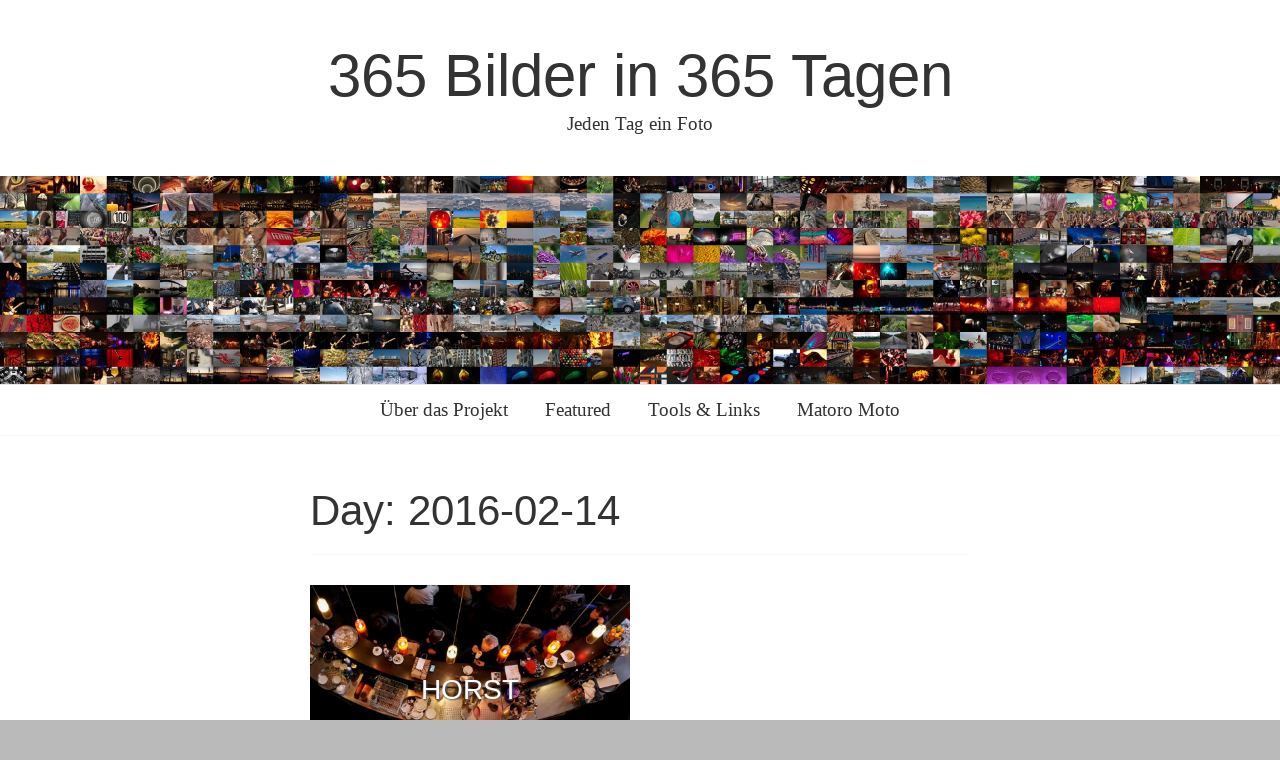

--- FILE ---
content_type: text/html; charset=UTF-8
request_url: https://365.matoromoto.de/2016/02/14/
body_size: 31981
content:
<!DOCTYPE html>
<html lang="de">
<head>
	<meta charset="UTF-8" />
	<meta name="viewport" content="width=device-width, initial-scale=1">
	<link rel="profile" href="http://gmpg.org/xfn/11" />
	<title>2016-02-14 &#8211; 365 Bilder in 365 Tagen</title>
<meta name='robots' content='max-image-preview:large' />
	<style>img:is([sizes="auto" i], [sizes^="auto," i]) { contain-intrinsic-size: 3000px 1500px }</style>
	<link rel='dns-prefetch' href='//maps.googleapis.com' />
<link rel='dns-prefetch' href='//secure.gravatar.com' />
<link rel='dns-prefetch' href='//stats.wp.com' />
<link rel='dns-prefetch' href='//fonts.googleapis.com' />
<link rel='dns-prefetch' href='//v0.wordpress.com' />
<link rel='dns-prefetch' href='//jetpack.wordpress.com' />
<link rel='dns-prefetch' href='//s0.wp.com' />
<link rel='dns-prefetch' href='//public-api.wordpress.com' />
<link rel='dns-prefetch' href='//0.gravatar.com' />
<link rel='dns-prefetch' href='//1.gravatar.com' />
<link rel='dns-prefetch' href='//2.gravatar.com' />
<link rel="alternate" type="application/rss+xml" title="365 Bilder in 365 Tagen &raquo; Feed" href="https://365.matoromoto.de/feed/" />
<link rel="alternate" type="application/rss+xml" title="365 Bilder in 365 Tagen &raquo; Kommentar-Feed" href="https://365.matoromoto.de/comments/feed/" />
<script type="text/javascript">
/* <![CDATA[ */
window._wpemojiSettings = {"baseUrl":"https:\/\/s.w.org\/images\/core\/emoji\/16.0.1\/72x72\/","ext":".png","svgUrl":"https:\/\/s.w.org\/images\/core\/emoji\/16.0.1\/svg\/","svgExt":".svg","source":{"concatemoji":"https:\/\/365.matoromoto.de\/wp-includes\/js\/wp-emoji-release.min.js?ver=6.8.3"}};
/*! This file is auto-generated */
!function(s,n){var o,i,e;function c(e){try{var t={supportTests:e,timestamp:(new Date).valueOf()};sessionStorage.setItem(o,JSON.stringify(t))}catch(e){}}function p(e,t,n){e.clearRect(0,0,e.canvas.width,e.canvas.height),e.fillText(t,0,0);var t=new Uint32Array(e.getImageData(0,0,e.canvas.width,e.canvas.height).data),a=(e.clearRect(0,0,e.canvas.width,e.canvas.height),e.fillText(n,0,0),new Uint32Array(e.getImageData(0,0,e.canvas.width,e.canvas.height).data));return t.every(function(e,t){return e===a[t]})}function u(e,t){e.clearRect(0,0,e.canvas.width,e.canvas.height),e.fillText(t,0,0);for(var n=e.getImageData(16,16,1,1),a=0;a<n.data.length;a++)if(0!==n.data[a])return!1;return!0}function f(e,t,n,a){switch(t){case"flag":return n(e,"\ud83c\udff3\ufe0f\u200d\u26a7\ufe0f","\ud83c\udff3\ufe0f\u200b\u26a7\ufe0f")?!1:!n(e,"\ud83c\udde8\ud83c\uddf6","\ud83c\udde8\u200b\ud83c\uddf6")&&!n(e,"\ud83c\udff4\udb40\udc67\udb40\udc62\udb40\udc65\udb40\udc6e\udb40\udc67\udb40\udc7f","\ud83c\udff4\u200b\udb40\udc67\u200b\udb40\udc62\u200b\udb40\udc65\u200b\udb40\udc6e\u200b\udb40\udc67\u200b\udb40\udc7f");case"emoji":return!a(e,"\ud83e\udedf")}return!1}function g(e,t,n,a){var r="undefined"!=typeof WorkerGlobalScope&&self instanceof WorkerGlobalScope?new OffscreenCanvas(300,150):s.createElement("canvas"),o=r.getContext("2d",{willReadFrequently:!0}),i=(o.textBaseline="top",o.font="600 32px Arial",{});return e.forEach(function(e){i[e]=t(o,e,n,a)}),i}function t(e){var t=s.createElement("script");t.src=e,t.defer=!0,s.head.appendChild(t)}"undefined"!=typeof Promise&&(o="wpEmojiSettingsSupports",i=["flag","emoji"],n.supports={everything:!0,everythingExceptFlag:!0},e=new Promise(function(e){s.addEventListener("DOMContentLoaded",e,{once:!0})}),new Promise(function(t){var n=function(){try{var e=JSON.parse(sessionStorage.getItem(o));if("object"==typeof e&&"number"==typeof e.timestamp&&(new Date).valueOf()<e.timestamp+604800&&"object"==typeof e.supportTests)return e.supportTests}catch(e){}return null}();if(!n){if("undefined"!=typeof Worker&&"undefined"!=typeof OffscreenCanvas&&"undefined"!=typeof URL&&URL.createObjectURL&&"undefined"!=typeof Blob)try{var e="postMessage("+g.toString()+"("+[JSON.stringify(i),f.toString(),p.toString(),u.toString()].join(",")+"));",a=new Blob([e],{type:"text/javascript"}),r=new Worker(URL.createObjectURL(a),{name:"wpTestEmojiSupports"});return void(r.onmessage=function(e){c(n=e.data),r.terminate(),t(n)})}catch(e){}c(n=g(i,f,p,u))}t(n)}).then(function(e){for(var t in e)n.supports[t]=e[t],n.supports.everything=n.supports.everything&&n.supports[t],"flag"!==t&&(n.supports.everythingExceptFlag=n.supports.everythingExceptFlag&&n.supports[t]);n.supports.everythingExceptFlag=n.supports.everythingExceptFlag&&!n.supports.flag,n.DOMReady=!1,n.readyCallback=function(){n.DOMReady=!0}}).then(function(){return e}).then(function(){var e;n.supports.everything||(n.readyCallback(),(e=n.source||{}).concatemoji?t(e.concatemoji):e.wpemoji&&e.twemoji&&(t(e.twemoji),t(e.wpemoji)))}))}((window,document),window._wpemojiSettings);
/* ]]> */
</script>
<link rel='stylesheet' id='sgr-css' href='https://365.matoromoto.de/wp-content/plugins/simple-google-recaptcha/sgr.css?ver=1667043556' type='text/css' media='all' />
<style id='wp-emoji-styles-inline-css' type='text/css'>

	img.wp-smiley, img.emoji {
		display: inline !important;
		border: none !important;
		box-shadow: none !important;
		height: 1em !important;
		width: 1em !important;
		margin: 0 0.07em !important;
		vertical-align: -0.1em !important;
		background: none !important;
		padding: 0 !important;
	}
</style>
<link rel='stylesheet' id='wp-block-library-css' href='https://365.matoromoto.de/wp-includes/css/dist/block-library/style.min.css?ver=6.8.3' type='text/css' media='all' />
<style id='wp-block-library-theme-inline-css' type='text/css'>
.wp-block-audio :where(figcaption){color:#555;font-size:13px;text-align:center}.is-dark-theme .wp-block-audio :where(figcaption){color:#ffffffa6}.wp-block-audio{margin:0 0 1em}.wp-block-code{border:1px solid #ccc;border-radius:4px;font-family:Menlo,Consolas,monaco,monospace;padding:.8em 1em}.wp-block-embed :where(figcaption){color:#555;font-size:13px;text-align:center}.is-dark-theme .wp-block-embed :where(figcaption){color:#ffffffa6}.wp-block-embed{margin:0 0 1em}.blocks-gallery-caption{color:#555;font-size:13px;text-align:center}.is-dark-theme .blocks-gallery-caption{color:#ffffffa6}:root :where(.wp-block-image figcaption){color:#555;font-size:13px;text-align:center}.is-dark-theme :root :where(.wp-block-image figcaption){color:#ffffffa6}.wp-block-image{margin:0 0 1em}.wp-block-pullquote{border-bottom:4px solid;border-top:4px solid;color:currentColor;margin-bottom:1.75em}.wp-block-pullquote cite,.wp-block-pullquote footer,.wp-block-pullquote__citation{color:currentColor;font-size:.8125em;font-style:normal;text-transform:uppercase}.wp-block-quote{border-left:.25em solid;margin:0 0 1.75em;padding-left:1em}.wp-block-quote cite,.wp-block-quote footer{color:currentColor;font-size:.8125em;font-style:normal;position:relative}.wp-block-quote:where(.has-text-align-right){border-left:none;border-right:.25em solid;padding-left:0;padding-right:1em}.wp-block-quote:where(.has-text-align-center){border:none;padding-left:0}.wp-block-quote.is-large,.wp-block-quote.is-style-large,.wp-block-quote:where(.is-style-plain){border:none}.wp-block-search .wp-block-search__label{font-weight:700}.wp-block-search__button{border:1px solid #ccc;padding:.375em .625em}:where(.wp-block-group.has-background){padding:1.25em 2.375em}.wp-block-separator.has-css-opacity{opacity:.4}.wp-block-separator{border:none;border-bottom:2px solid;margin-left:auto;margin-right:auto}.wp-block-separator.has-alpha-channel-opacity{opacity:1}.wp-block-separator:not(.is-style-wide):not(.is-style-dots){width:100px}.wp-block-separator.has-background:not(.is-style-dots){border-bottom:none;height:1px}.wp-block-separator.has-background:not(.is-style-wide):not(.is-style-dots){height:2px}.wp-block-table{margin:0 0 1em}.wp-block-table td,.wp-block-table th{word-break:normal}.wp-block-table :where(figcaption){color:#555;font-size:13px;text-align:center}.is-dark-theme .wp-block-table :where(figcaption){color:#ffffffa6}.wp-block-video :where(figcaption){color:#555;font-size:13px;text-align:center}.is-dark-theme .wp-block-video :where(figcaption){color:#ffffffa6}.wp-block-video{margin:0 0 1em}:root :where(.wp-block-template-part.has-background){margin-bottom:0;margin-top:0;padding:1.25em 2.375em}
</style>
<style id='classic-theme-styles-inline-css' type='text/css'>
/*! This file is auto-generated */
.wp-block-button__link{color:#fff;background-color:#32373c;border-radius:9999px;box-shadow:none;text-decoration:none;padding:calc(.667em + 2px) calc(1.333em + 2px);font-size:1.125em}.wp-block-file__button{background:#32373c;color:#fff;text-decoration:none}
</style>
<link rel='stylesheet' id='mediaelement-css' href='https://365.matoromoto.de/wp-includes/js/mediaelement/mediaelementplayer-legacy.min.css?ver=4.2.17' type='text/css' media='all' />
<link rel='stylesheet' id='wp-mediaelement-css' href='https://365.matoromoto.de/wp-includes/js/mediaelement/wp-mediaelement.min.css?ver=6.8.3' type='text/css' media='all' />
<style id='jetpack-sharing-buttons-style-inline-css' type='text/css'>
.jetpack-sharing-buttons__services-list{display:flex;flex-direction:row;flex-wrap:wrap;gap:0;list-style-type:none;margin:5px;padding:0}.jetpack-sharing-buttons__services-list.has-small-icon-size{font-size:12px}.jetpack-sharing-buttons__services-list.has-normal-icon-size{font-size:16px}.jetpack-sharing-buttons__services-list.has-large-icon-size{font-size:24px}.jetpack-sharing-buttons__services-list.has-huge-icon-size{font-size:36px}@media print{.jetpack-sharing-buttons__services-list{display:none!important}}.editor-styles-wrapper .wp-block-jetpack-sharing-buttons{gap:0;padding-inline-start:0}ul.jetpack-sharing-buttons__services-list.has-background{padding:1.25em 2.375em}
</style>
<style id='global-styles-inline-css' type='text/css'>
:root{--wp--preset--aspect-ratio--square: 1;--wp--preset--aspect-ratio--4-3: 4/3;--wp--preset--aspect-ratio--3-4: 3/4;--wp--preset--aspect-ratio--3-2: 3/2;--wp--preset--aspect-ratio--2-3: 2/3;--wp--preset--aspect-ratio--16-9: 16/9;--wp--preset--aspect-ratio--9-16: 9/16;--wp--preset--color--black: #000000;--wp--preset--color--cyan-bluish-gray: #abb8c3;--wp--preset--color--white: #ffffff;--wp--preset--color--pale-pink: #f78da7;--wp--preset--color--vivid-red: #cf2e2e;--wp--preset--color--luminous-vivid-orange: #ff6900;--wp--preset--color--luminous-vivid-amber: #fcb900;--wp--preset--color--light-green-cyan: #7bdcb5;--wp--preset--color--vivid-green-cyan: #00d084;--wp--preset--color--pale-cyan-blue: #8ed1fc;--wp--preset--color--vivid-cyan-blue: #0693e3;--wp--preset--color--vivid-purple: #9b51e0;--wp--preset--gradient--vivid-cyan-blue-to-vivid-purple: linear-gradient(135deg,rgba(6,147,227,1) 0%,rgb(155,81,224) 100%);--wp--preset--gradient--light-green-cyan-to-vivid-green-cyan: linear-gradient(135deg,rgb(122,220,180) 0%,rgb(0,208,130) 100%);--wp--preset--gradient--luminous-vivid-amber-to-luminous-vivid-orange: linear-gradient(135deg,rgba(252,185,0,1) 0%,rgba(255,105,0,1) 100%);--wp--preset--gradient--luminous-vivid-orange-to-vivid-red: linear-gradient(135deg,rgba(255,105,0,1) 0%,rgb(207,46,46) 100%);--wp--preset--gradient--very-light-gray-to-cyan-bluish-gray: linear-gradient(135deg,rgb(238,238,238) 0%,rgb(169,184,195) 100%);--wp--preset--gradient--cool-to-warm-spectrum: linear-gradient(135deg,rgb(74,234,220) 0%,rgb(151,120,209) 20%,rgb(207,42,186) 40%,rgb(238,44,130) 60%,rgb(251,105,98) 80%,rgb(254,248,76) 100%);--wp--preset--gradient--blush-light-purple: linear-gradient(135deg,rgb(255,206,236) 0%,rgb(152,150,240) 100%);--wp--preset--gradient--blush-bordeaux: linear-gradient(135deg,rgb(254,205,165) 0%,rgb(254,45,45) 50%,rgb(107,0,62) 100%);--wp--preset--gradient--luminous-dusk: linear-gradient(135deg,rgb(255,203,112) 0%,rgb(199,81,192) 50%,rgb(65,88,208) 100%);--wp--preset--gradient--pale-ocean: linear-gradient(135deg,rgb(255,245,203) 0%,rgb(182,227,212) 50%,rgb(51,167,181) 100%);--wp--preset--gradient--electric-grass: linear-gradient(135deg,rgb(202,248,128) 0%,rgb(113,206,126) 100%);--wp--preset--gradient--midnight: linear-gradient(135deg,rgb(2,3,129) 0%,rgb(40,116,252) 100%);--wp--preset--font-size--small: 13px;--wp--preset--font-size--medium: 20px;--wp--preset--font-size--large: 36px;--wp--preset--font-size--x-large: 42px;--wp--preset--spacing--20: 0.44rem;--wp--preset--spacing--30: 0.67rem;--wp--preset--spacing--40: 1rem;--wp--preset--spacing--50: 1.5rem;--wp--preset--spacing--60: 2.25rem;--wp--preset--spacing--70: 3.38rem;--wp--preset--spacing--80: 5.06rem;--wp--preset--shadow--natural: 6px 6px 9px rgba(0, 0, 0, 0.2);--wp--preset--shadow--deep: 12px 12px 50px rgba(0, 0, 0, 0.4);--wp--preset--shadow--sharp: 6px 6px 0px rgba(0, 0, 0, 0.2);--wp--preset--shadow--outlined: 6px 6px 0px -3px rgba(255, 255, 255, 1), 6px 6px rgba(0, 0, 0, 1);--wp--preset--shadow--crisp: 6px 6px 0px rgba(0, 0, 0, 1);}:where(.is-layout-flex){gap: 0.5em;}:where(.is-layout-grid){gap: 0.5em;}body .is-layout-flex{display: flex;}.is-layout-flex{flex-wrap: wrap;align-items: center;}.is-layout-flex > :is(*, div){margin: 0;}body .is-layout-grid{display: grid;}.is-layout-grid > :is(*, div){margin: 0;}:where(.wp-block-columns.is-layout-flex){gap: 2em;}:where(.wp-block-columns.is-layout-grid){gap: 2em;}:where(.wp-block-post-template.is-layout-flex){gap: 1.25em;}:where(.wp-block-post-template.is-layout-grid){gap: 1.25em;}.has-black-color{color: var(--wp--preset--color--black) !important;}.has-cyan-bluish-gray-color{color: var(--wp--preset--color--cyan-bluish-gray) !important;}.has-white-color{color: var(--wp--preset--color--white) !important;}.has-pale-pink-color{color: var(--wp--preset--color--pale-pink) !important;}.has-vivid-red-color{color: var(--wp--preset--color--vivid-red) !important;}.has-luminous-vivid-orange-color{color: var(--wp--preset--color--luminous-vivid-orange) !important;}.has-luminous-vivid-amber-color{color: var(--wp--preset--color--luminous-vivid-amber) !important;}.has-light-green-cyan-color{color: var(--wp--preset--color--light-green-cyan) !important;}.has-vivid-green-cyan-color{color: var(--wp--preset--color--vivid-green-cyan) !important;}.has-pale-cyan-blue-color{color: var(--wp--preset--color--pale-cyan-blue) !important;}.has-vivid-cyan-blue-color{color: var(--wp--preset--color--vivid-cyan-blue) !important;}.has-vivid-purple-color{color: var(--wp--preset--color--vivid-purple) !important;}.has-black-background-color{background-color: var(--wp--preset--color--black) !important;}.has-cyan-bluish-gray-background-color{background-color: var(--wp--preset--color--cyan-bluish-gray) !important;}.has-white-background-color{background-color: var(--wp--preset--color--white) !important;}.has-pale-pink-background-color{background-color: var(--wp--preset--color--pale-pink) !important;}.has-vivid-red-background-color{background-color: var(--wp--preset--color--vivid-red) !important;}.has-luminous-vivid-orange-background-color{background-color: var(--wp--preset--color--luminous-vivid-orange) !important;}.has-luminous-vivid-amber-background-color{background-color: var(--wp--preset--color--luminous-vivid-amber) !important;}.has-light-green-cyan-background-color{background-color: var(--wp--preset--color--light-green-cyan) !important;}.has-vivid-green-cyan-background-color{background-color: var(--wp--preset--color--vivid-green-cyan) !important;}.has-pale-cyan-blue-background-color{background-color: var(--wp--preset--color--pale-cyan-blue) !important;}.has-vivid-cyan-blue-background-color{background-color: var(--wp--preset--color--vivid-cyan-blue) !important;}.has-vivid-purple-background-color{background-color: var(--wp--preset--color--vivid-purple) !important;}.has-black-border-color{border-color: var(--wp--preset--color--black) !important;}.has-cyan-bluish-gray-border-color{border-color: var(--wp--preset--color--cyan-bluish-gray) !important;}.has-white-border-color{border-color: var(--wp--preset--color--white) !important;}.has-pale-pink-border-color{border-color: var(--wp--preset--color--pale-pink) !important;}.has-vivid-red-border-color{border-color: var(--wp--preset--color--vivid-red) !important;}.has-luminous-vivid-orange-border-color{border-color: var(--wp--preset--color--luminous-vivid-orange) !important;}.has-luminous-vivid-amber-border-color{border-color: var(--wp--preset--color--luminous-vivid-amber) !important;}.has-light-green-cyan-border-color{border-color: var(--wp--preset--color--light-green-cyan) !important;}.has-vivid-green-cyan-border-color{border-color: var(--wp--preset--color--vivid-green-cyan) !important;}.has-pale-cyan-blue-border-color{border-color: var(--wp--preset--color--pale-cyan-blue) !important;}.has-vivid-cyan-blue-border-color{border-color: var(--wp--preset--color--vivid-cyan-blue) !important;}.has-vivid-purple-border-color{border-color: var(--wp--preset--color--vivid-purple) !important;}.has-vivid-cyan-blue-to-vivid-purple-gradient-background{background: var(--wp--preset--gradient--vivid-cyan-blue-to-vivid-purple) !important;}.has-light-green-cyan-to-vivid-green-cyan-gradient-background{background: var(--wp--preset--gradient--light-green-cyan-to-vivid-green-cyan) !important;}.has-luminous-vivid-amber-to-luminous-vivid-orange-gradient-background{background: var(--wp--preset--gradient--luminous-vivid-amber-to-luminous-vivid-orange) !important;}.has-luminous-vivid-orange-to-vivid-red-gradient-background{background: var(--wp--preset--gradient--luminous-vivid-orange-to-vivid-red) !important;}.has-very-light-gray-to-cyan-bluish-gray-gradient-background{background: var(--wp--preset--gradient--very-light-gray-to-cyan-bluish-gray) !important;}.has-cool-to-warm-spectrum-gradient-background{background: var(--wp--preset--gradient--cool-to-warm-spectrum) !important;}.has-blush-light-purple-gradient-background{background: var(--wp--preset--gradient--blush-light-purple) !important;}.has-blush-bordeaux-gradient-background{background: var(--wp--preset--gradient--blush-bordeaux) !important;}.has-luminous-dusk-gradient-background{background: var(--wp--preset--gradient--luminous-dusk) !important;}.has-pale-ocean-gradient-background{background: var(--wp--preset--gradient--pale-ocean) !important;}.has-electric-grass-gradient-background{background: var(--wp--preset--gradient--electric-grass) !important;}.has-midnight-gradient-background{background: var(--wp--preset--gradient--midnight) !important;}.has-small-font-size{font-size: var(--wp--preset--font-size--small) !important;}.has-medium-font-size{font-size: var(--wp--preset--font-size--medium) !important;}.has-large-font-size{font-size: var(--wp--preset--font-size--large) !important;}.has-x-large-font-size{font-size: var(--wp--preset--font-size--x-large) !important;}
:where(.wp-block-post-template.is-layout-flex){gap: 1.25em;}:where(.wp-block-post-template.is-layout-grid){gap: 1.25em;}
:where(.wp-block-columns.is-layout-flex){gap: 2em;}:where(.wp-block-columns.is-layout-grid){gap: 2em;}
:root :where(.wp-block-pullquote){font-size: 1.5em;line-height: 1.6;}
</style>
<link rel='stylesheet' id='wpgeo-css' href='https://365.matoromoto.de/wp-content/plugins/wp-geo/css/wp-geo.css?ver=3.5.1' type='text/css' media='all' />
<link rel='stylesheet' id='ez-toc-css' href='https://365.matoromoto.de/wp-content/plugins/easy-table-of-contents/assets/css/screen.min.css?ver=2.0.73' type='text/css' media='all' />
<style id='ez-toc-inline-css' type='text/css'>
div#ez-toc-container .ez-toc-title {font-size: 120%;}div#ez-toc-container .ez-toc-title {font-weight: 500;}div#ez-toc-container ul li {font-size: 95%;}div#ez-toc-container ul li {font-weight: 500;}div#ez-toc-container nav ul ul li {font-size: 90%;}
.ez-toc-container-direction {direction: ltr;}.ez-toc-counter ul{counter-reset: item ;}.ez-toc-counter nav ul li a::before {content: counters(item, '.', decimal) '. ';display: inline-block;counter-increment: item;flex-grow: 0;flex-shrink: 0;margin-right: .2em; float: left; }.ez-toc-widget-direction {direction: ltr;}.ez-toc-widget-container ul{counter-reset: item ;}.ez-toc-widget-container nav ul li a::before {content: counters(item, '.', decimal) '. ';display: inline-block;counter-increment: item;flex-grow: 0;flex-shrink: 0;margin-right: .2em; float: left; }
</style>
<link rel='stylesheet' id='freedom_style-css' href='https://365.matoromoto.de/wp-content/themes/freedom/style.css?ver=6.8.3' type='text/css' media='all' />
<link rel='stylesheet' id='freedom_googlefonts-css' href='http://fonts.googleapis.com/css?family=Fira+Sans%7CVollkorn&display=swap&ver=6.8.3' type='text/css' media='all' />
<link rel='stylesheet' id='freedom-fontawesome-css' href='https://365.matoromoto.de/wp-content/themes/freedom/fontawesome/css/font-awesome.css?ver=4.2.1' type='text/css' media='all' />
<link rel='stylesheet' id='sharedaddy-css' href='https://365.matoromoto.de/wp-content/plugins/jetpack/modules/sharedaddy/sharing.css?ver=14.5' type='text/css' media='all' />
<link rel='stylesheet' id='social-logos-css' href='https://365.matoromoto.de/wp-content/plugins/jetpack/_inc/social-logos/social-logos.min.css?ver=14.5' type='text/css' media='all' />
<script type="text/javascript" id="sgr-js-extra">
/* <![CDATA[ */
var sgr = {"sgr_site_key":""};
/* ]]> */
</script>
<script type="text/javascript" src="https://365.matoromoto.de/wp-content/plugins/simple-google-recaptcha/sgr.js?ver=1667043556" id="sgr-js"></script>
<script type="text/javascript" src="https://365.matoromoto.de/wp-includes/js/jquery/jquery.min.js?ver=3.7.1" id="jquery-core-js"></script>
<script type="text/javascript" src="https://365.matoromoto.de/wp-includes/js/jquery/jquery-migrate.min.js?ver=3.4.1" id="jquery-migrate-js"></script>
<script type="text/javascript" src="https://365.matoromoto.de/wp-content/plugins/wp-geo/js/tooltip.js?ver=3.5.1" id="wpgeo_tooltip-js"></script>
<script type="text/javascript" src="https://365.matoromoto.de/wp-content/plugins/wp-geo/js/wp-geo.v3.js?ver=3.5.1" id="wpgeo-js"></script>
<script type="text/javascript" src="//maps.googleapis.com/maps/api/js?language=de&amp;ver=3.5.1" id="googlemaps3-js"></script>
<script type="text/javascript" src="https://365.matoromoto.de/wp-content/themes/freedom/js/freedom-custom.js?ver=6.8.3" id="freedom-custom-js"></script>
<!--[if lte IE 8]>
<script type="text/javascript" src="https://365.matoromoto.de/wp-content/themes/freedom/js/html5shiv.js?ver=3.7.3" id="html5shiv-js"></script>
<![endif]-->
<link rel="https://api.w.org/" href="https://365.matoromoto.de/wp-json/" /><link rel="EditURI" type="application/rsd+xml" title="RSD" href="https://365.matoromoto.de/xmlrpc.php?rsd" />
<meta name="generator" content="WordPress 6.8.3" />
<style>#wpdevart_lb_overlay{background-color:#000000;} #wpdevart_lb_overlay.wpdevart_opacity{opacity:0.83 !important;} #wpdevart_lb_main_desc{
				 -webkit-transition: opacity 0.3s ease;
				 -moz-transition: opacity 0.3s ease;
				 -o-transition: opacity 0.3s ease;
				 transition: opacity 0.3s ease;} #wpdevart_lb_information_content{
				 -webkit-transition: opacity 0.3s ease;
				 -moz-transition: opacity 0.3s ease;
				 -o-transition: opacity 0.3s ease;
				 transition: opacity 0.3s ease;}
		#wpdevart_lb_information_content{
			width:100%;	
			padding-top:0px;
			padding-bottom:0px;
		}
		#wpdevart_info_counter_of_imgs{
			    display: inline-block;
				padding-left:15px;
				padding-right:4px;
				font-size:20px;
				color:#000000;
		}
		#wpdevart_info_caption{
			    display: inline-block;
				padding-left:15px;
				padding-right:4px;
				font-size:20px;
				color:#000000;
		}
		#wpdevart_info_title{
			    display: inline-block;
				padding-left:4px;
				padding-right:4px;
				font-size:15px;
				color:#000000;
		}
		@-webkit-keyframes rotate {
			to   {-webkit-transform: rotate(360deg);}
			from  {-webkit-transform: rotate(0deg);}
		}
		@keyframes rotate {
			to   {transform: rotate(360deg);}
			from  {transform: rotate(0deg);}
		}
		#wpdevart_lb_loading_img,#wpdevart_lb_loading_img_first{
			-webkit-animation: rotate 2s linear  infinite;
    		animation: rotate 2s linear infinite;
		}
	  </style>      
			<script type="text/javascript">
			//<![CDATA[

			// WP Geo default settings
			var wpgeo_w = '100%';
			var wpgeo_h = '300px';
			var wpgeo_type = 'G_NORMAL_MAP';
			var wpgeo_zoom = 15;
			var wpgeo_controls = 'GLargeMapControl3D';
			var wpgeo_controltypes = 'G_NORMAL_MAP,G_SATELLITE_MAP,G_HYBRID_MAP,G_PHYSICAL_MAP';
			var wpgeo_scale = 'N';
			var wpgeo_overview = 'Y';

			//]]>
			</script>
			
			<script type="text/javascript">
			//<![CDATA[
			// ----- WP Geo Marker Icons -----
			var wpgeo_icon_large = wpgeo_createIcon(20, 34, 10, 34, 'https://365.matoromoto.de/wp-content/uploads/sites/3/wp-geo/markers/large-marker.png', 'https://365.matoromoto.de/wp-content/uploads/sites/3/wp-geo/markers/large-marker-shadow.png');var wpgeo_icon_small = wpgeo_createIcon(10, 17, 5, 17, 'https://365.matoromoto.de/wp-content/uploads/sites/3/wp-geo/markers/small-marker.png', 'https://365.matoromoto.de/wp-content/uploads/sites/3/wp-geo/markers/small-marker-shadow.png');var wpgeo_icon_dot = wpgeo_createIcon(8, 8, 3, 6, 'https://365.matoromoto.de/wp-content/uploads/sites/3/wp-geo/markers/dot-marker.png', 'https://365.matoromoto.de/wp-content/uploads/sites/3/wp-geo/markers/dot-marker-shadow.png');
			//]]>
			</script>
				<style>img#wpstats{display:none}</style>
		<style type="text/css">.recentcomments a{display:inline !important;padding:0 !important;margin:0 !important;}</style><style type="text/css" id="custom-background-css">
body.custom-background { background-color: #bababa; }
</style>
	
<!-- Jetpack Open Graph Tags -->
<meta property="og:type" content="website" />
<meta property="og:title" content="2016-02-14 &#8211; 365 Bilder in 365 Tagen" />
<meta property="og:site_name" content="365 Bilder in 365 Tagen" />
<meta property="og:image" content="https://365.matoromoto.de/wp-content/uploads/sites/3/2016/01/cropped-MatoroMoto.png" />
<meta property="og:image:width" content="512" />
<meta property="og:image:height" content="512" />
<meta property="og:image:alt" content="" />
<meta property="og:locale" content="de_DE" />

<!-- End Jetpack Open Graph Tags -->
<link rel="icon" href="https://365.matoromoto.de/wp-content/uploads/sites/3/2016/01/cropped-MatoroMoto-32x32.png" sizes="32x32" />
<link rel="icon" href="https://365.matoromoto.de/wp-content/uploads/sites/3/2016/01/cropped-MatoroMoto-192x192.png" sizes="192x192" />
<link rel="apple-touch-icon" href="https://365.matoromoto.de/wp-content/uploads/sites/3/2016/01/cropped-MatoroMoto-180x180.png" />
<meta name="msapplication-TileImage" content="https://365.matoromoto.de/wp-content/uploads/sites/3/2016/01/cropped-MatoroMoto-270x270.png" />
<!-- 365 Bilder in 365 Tagen Internal Styles -->		<style type="text/css"> .feedom-button,blockquote,button,input[type=button],input[type=reset],input[type=submit]{background-color:#b5b5b5}#site-title a:hover,.next a:hover,.previous a:hover,a,.related-post-wrapper .entry-title a:hover{color:#b5b5b5}#search-form span{background-color:#b5b5b5}.main-navigation a:hover,.main-navigation ul li ul li a:hover,.main-navigation ul li ul li:hover>a,.main-navigation ul li.current-menu-ancestor a,.main-navigation ul li.current-menu-item a,.main-navigation ul li.current-menu-item ul li a:hover,.main-navigation ul li.current_page_ancestor a,.main-navigation ul li.current_page_item a,.main-navigation ul li:hover>a,.site-header .menu-toggle:before{color:#b5b5b5}.main-small-navigation li a:hover,.main-small-navigation .current-menu-item a,.main-small-navigation .current_page_item a{background-color:#b5b5b5}#featured-slider .entry-title a:hover{color:#b5b5b5}#featured-slider .slider-read-more-button a{background-color:#b5b5b5}.slider-nav i:hover{color:#b5b5b5}.format-link .entry-content a,.pagination span{background-color:#b5b5b5}.pagination a span:hover{color:#b5b5b5;border-color:#b5b5b5}#content .comments-area a.comment-edit-link:hover,#content .comments-area a.comment-permalink:hover,#content .comments-area article header cite a:hover,.comments-area .comment-author-link a:hover{color:#b5b5b5}.comments-area .comment-author-link span{background-color:#b5b5b5}.comment .comment-reply-link:hover,.nav-next a,.nav-previous a{color:#b5b5b5}#secondary h3.widget-title{border-bottom:2px solid #b5b5b5}#wp-calendar #today{color:#b5b5b5}.entry-meta .byline i,.entry-meta .cat-links i,.entry-meta a,.footer-socket-wrapper .copyright a:hover,.footer-widgets-area a:hover,.post .entry-title a:hover,.search .entry-title a:hover,.post-box .entry-meta .cat-links a:hover,.post-box .entry-meta .posted-on a:hover,.post.post-box .entry-title a:hover,a#scroll-up i{color:#b5b5b5}.entry-meta .post-format i{background-color:#b5b5b5}.entry-meta .comments-link a:hover,.entry-meta .edit-link a:hover,.entry-meta .posted-on a:hover,.entry-meta .tag-links a:hover{color:#b5b5b5}.more-link span{background-color:#b5b5b5}.single #content .tags a:hover{color:#b5b5b5}.no-post-thumbnail{background-color:#b5b5b5}@media screen and (max-width:768px){.top-menu-toggle:before{color:#b5b5b5}.better-responsive-menu .menu li .sub-toggle:hover{background-color:#838383}.better-responsive-menu .menu li .sub-toggle {background-color:#b5b5b5}} .woocommerce #respond input#submit, .woocommerce a.button, .woocommerce button.button, .woocommerce input.button,.woocommerce #respond input#submit.alt, .woocommerce a.button.alt, .woocommerce button.button.alt, .woocommerce input.button.alt, .woocommerce span.onsale {background-color: #b5b5b5;},.woocommerce ul.products li.product .price .amount,.entry-summary .price .amount,.woocommerce .woocommerce-message::before{color: #b5b5b5;} .woocommerce .woocommerce-message { border-top-color: #b5b5b5;}</style>
		</head>

<body class="archive date custom-background wp-embed-responsive wp-theme-freedom no-sidebar wide">


<div id="page" class="hfeed site">
	<a class="skip-link screen-reader-text" href="#main">Skip to content</a>

		<header id="masthead" class="site-header clearfix">
		<div id="header-text-nav-container" class="clearfix">
			<div class="inner-wrap">
				<div id="header-text-nav-wrap" class="clearfix">
					<div id="header-left-section">
												<div id="header-text" class="">
															<h3 id="site-title">
									<a href="https://365.matoromoto.de/" title="365 Bilder in 365 Tagen" rel="home">365 Bilder in 365 Tagen</a>
								</h3>
															<p id="site-description">Jeden Tag ein Foto</p>
													</div><!-- #header-text -->
					</div><!-- #header-left-section -->
					<div id="header-right-section">
											</div><!-- #header-right-section -->
				</div><!-- #header-text-nav-wrap -->
			</div><!-- .inner-wrap -->

			<div id="wp-custom-header" class="wp-custom-header"><div class="header-image-wrap"><img src="https://365.matoromoto.de/wp-content/uploads/sites/3/2017/05/header.jpg" class="header-image" width="1920" height="312" alt="365 Bilder in 365 Tagen"></div></div>
			<nav id="site-navigation" class="main-navigation clearfix" role="navigation">
				<div class="inner-wrap clearfix">
					<p class="menu-toggle">Menu</p>
					<div class="menu-primary-container"><ul id="menu-hauptmenu" class="menu"><li id="menu-item-157" class="menu-item menu-item-type-post_type menu-item-object-page menu-item-157"><a href="https://365.matoromoto.de/ueber-das-projekt/">Über das Projekt</a></li>
<li id="menu-item-692" class="menu-item menu-item-type-taxonomy menu-item-object-category menu-item-692"><a href="https://365.matoromoto.de/category/featured/">Featured</a></li>
<li id="menu-item-156" class="menu-item menu-item-type-post_type menu-item-object-page menu-item-156"><a href="https://365.matoromoto.de/tools-und-links/">Tools &#038; Links</a></li>
<li id="menu-item-158" class="menu-item menu-item-type-custom menu-item-object-custom menu-item-158"><a href="http://matoromoto.de">Matoro Moto</a></li>
</ul></div>				</div>
			</nav>

		</div><!-- #header-text-nav-container -->

		
	</header>
			<div id="main" class="clearfix">
		<div class="inner-wrap clearfix">

	
	<div id="primary">
		<div id="content" class="clearfix">

			
				<header class="page-header">
					<h1 class="page-title">
						Day: <span>2016-02-14</span>					</h1>
									</header><!-- .page-header -->

				
				
					
					
	<article id="post-179" class="tg-two-column-post-left yes-post-thumbnail post-box post-179 post type-post status-publish format-image has-post-thumbnail hentry category-1 category-featured tag-duesseldorf post_format-post-format-image">
				<figure class="post-featured-image"><a href="https://365.matoromoto.de/2016/02/14/horst/" title="Horst"><img width="485" height="400" src="https://365.matoromoto.de/wp-content/uploads/sites/3/2016/02/20160214T1454098-01-485x400.jpg" class="attachment-featured-home size-featured-home wp-post-image" alt="Horst" title="Horst" decoding="async" data-attachment-id="184" data-permalink="https://365.matoromoto.de/2016/02/14/horst/20160214t1454098-01/" data-orig-file="https://365.matoromoto.de/wp-content/uploads/sites/3/2016/02/20160214T1454098-01.jpg" data-orig-size="1920,1280" data-comments-opened="1" data-image-meta="{&quot;aperture&quot;:&quot;3.5&quot;,&quot;credit&quot;:&quot;&quot;,&quot;camera&quot;:&quot;DMC-G70&quot;,&quot;caption&quot;:&quot;&quot;,&quot;created_timestamp&quot;:&quot;1455461648&quot;,&quot;copyright&quot;:&quot;&quot;,&quot;focal_length&quot;:&quot;14&quot;,&quot;iso&quot;:&quot;3200&quot;,&quot;shutter_speed&quot;:&quot;0.0166666666667&quot;,&quot;title&quot;:&quot;&quot;,&quot;orientation&quot;:&quot;1&quot;}" data-image-title="20160214T1454098-01" data-image-description="&lt;p&gt;22/365&lt;/p&gt;
" data-image-caption="&lt;p&gt;DMC-G70 + LUMIX G VARIO 14-140 | 14 mm | CF 2 | f3.5 | 1/60 s | ISO 3200&lt;/p&gt;
" data-medium-file="https://365.matoromoto.de/wp-content/uploads/sites/3/2016/02/20160214T1454098-01-300x200.jpg" data-large-file="https://365.matoromoto.de/wp-content/uploads/sites/3/2016/02/20160214T1454098-01-1024x683.jpg" /></a></figure>
		<div class="post-content-area">
			<header class="entry-header">
				<h2 class="entry-title">
					<a href="https://365.matoromoto.de/2016/02/14/horst/" title="Horst">Horst</a>
				</h2>
			</header>

			<div class="entry-meta"><span class="posted-on"><a href="https://365.matoromoto.de/2016/02/14/horst/" title="19:17" rel="bookmark"><i class="fa fa-calendar-o"></i> <time class="entry-date published" datetime="2016-02-14T19:17:21+01:00">2016-02-14</time><time class="updated" datetime="2016-06-16T19:16:18+02:00">2016-06-16</time></a></span><span class="cat-links"><i class="fa fa-folder-open"></i><a href="https://365.matoromoto.de/category/365/" rel="category tag">365</a>, <a href="https://365.matoromoto.de/category/featured/" rel="category tag">Featured</a></span></div>		</div>

			</article>


				
				

			
		</div><!-- #content -->
	</div><!-- #primary -->

	
	

		</div><!-- .inner-wrap -->
	</div><!-- #main -->
			<footer id="colophon" class="clearfix">
			
<div class="footer-widgets-wrapper">
	<div class="inner-wrap">
		<div class="footer-widgets-area clearfix">
			<div class="tg-one-half">
				<aside id="search-5" class="widget widget_search"><form action="https://365.matoromoto.de/" id="search-form" class="searchform clearfix" method="get">
	<input type="text" placeholder="Search" class="s field" name="s">
	<input type="submit" value="Search" class="search-submit submit" name="submit">
</form><!-- .searchform --></aside><aside id="tag_cloud-3" class="widget widget_tag_cloud"><h3 class="widget-title">Schlagwortwolke</h3><div class="tagcloud"><a href="https://365.matoromoto.de/tag/architektur/" class="tag-cloud-link tag-link-24 tag-link-position-1" style="font-size: 17.655172413793pt;" aria-label="Architektur (19 Einträge)">Architektur</a>
<a href="https://365.matoromoto.de/tag/auto/" class="tag-cloud-link tag-link-41 tag-link-position-2" style="font-size: 9.7379310344828pt;" aria-label="Auto (2 Einträge)">Auto</a>
<a href="https://365.matoromoto.de/tag/blaue-stunde/" class="tag-cloud-link tag-link-51 tag-link-position-3" style="font-size: 13.793103448276pt;" aria-label="Blaue Stunde (7 Einträge)">Blaue Stunde</a>
<a href="https://365.matoromoto.de/tag/domburg/" class="tag-cloud-link tag-link-42 tag-link-position-4" style="font-size: 11.862068965517pt;" aria-label="Domburg (4 Einträge)">Domburg</a>
<a href="https://365.matoromoto.de/tag/dresden/" class="tag-cloud-link tag-link-60 tag-link-position-5" style="font-size: 9.7379310344828pt;" aria-label="Dresden (2 Einträge)">Dresden</a>
<a href="https://365.matoromoto.de/tag/duisburg/" class="tag-cloud-link tag-link-18 tag-link-position-6" style="font-size: 16.206896551724pt;" aria-label="Duisburg (13 Einträge)">Duisburg</a>
<a href="https://365.matoromoto.de/tag/duesseldorf/" class="tag-cloud-link tag-link-10 tag-link-position-7" style="font-size: 20.165517241379pt;" aria-label="Düsseldorf (35 Einträge)">Düsseldorf</a>
<a href="https://365.matoromoto.de/tag/essen/" class="tag-cloud-link tag-link-14 tag-link-position-8" style="font-size: 16.496551724138pt;" aria-label="Essen (14 Einträge)">Essen</a>
<a href="https://365.matoromoto.de/tag/food/" class="tag-cloud-link tag-link-21 tag-link-position-9" style="font-size: 14.275862068966pt;" aria-label="Food (8 Einträge)">Food</a>
<a href="https://365.matoromoto.de/tag/fuerteventura/" class="tag-cloud-link tag-link-34 tag-link-position-10" style="font-size: 16.496551724138pt;" aria-label="Fuerteventura (14 Einträge)">Fuerteventura</a>
<a href="https://365.matoromoto.de/tag/heppenheim/" class="tag-cloud-link tag-link-35 tag-link-position-11" style="font-size: 9.7379310344828pt;" aria-label="Heppenheim (2 Einträge)">Heppenheim</a>
<a href="https://365.matoromoto.de/tag/himmel/" class="tag-cloud-link tag-link-31 tag-link-position-12" style="font-size: 16.496551724138pt;" aria-label="Himmel (14 Einträge)">Himmel</a>
<a href="https://365.matoromoto.de/tag/industrie/" class="tag-cloud-link tag-link-26 tag-link-position-13" style="font-size: 15.820689655172pt;" aria-label="Industrie (12 Einträge)">Industrie</a>
<a href="https://365.matoromoto.de/tag/konzert/" class="tag-cloud-link tag-link-49 tag-link-position-14" style="font-size: 13.793103448276pt;" aria-label="Konzert (7 Einträge)">Konzert</a>
<a href="https://365.matoromoto.de/tag/krefeld/" class="tag-cloud-link tag-link-11 tag-link-position-15" style="font-size: 17.848275862069pt;" aria-label="Krefeld (20 Einträge)">Krefeld</a>
<a href="https://365.matoromoto.de/tag/koeln/" class="tag-cloud-link tag-link-16 tag-link-position-16" style="font-size: 9.7379310344828pt;" aria-label="Köln (2 Einträge)">Köln</a>
<a href="https://365.matoromoto.de/tag/landschaft/" class="tag-cloud-link tag-link-22 tag-link-position-17" style="font-size: 18.234482758621pt;" aria-label="Landschaft (22 Einträge)">Landschaft</a>
<a href="https://365.matoromoto.de/tag/langenberg/" class="tag-cloud-link tag-link-25 tag-link-position-18" style="font-size: 10.896551724138pt;" aria-label="Langenberg (3 Einträge)">Langenberg</a>
<a href="https://365.matoromoto.de/tag/langzeit/" class="tag-cloud-link tag-link-28 tag-link-position-19" style="font-size: 19.103448275862pt;" aria-label="Langzeit (27 Einträge)">Langzeit</a>
<a href="https://365.matoromoto.de/tag/lost-places/" class="tag-cloud-link tag-link-53 tag-link-position-20" style="font-size: 9.7379310344828pt;" aria-label="Lost Places (2 Einträge)">Lost Places</a>
<a href="https://365.matoromoto.de/tag/makro/" class="tag-cloud-link tag-link-47 tag-link-position-21" style="font-size: 17.848275862069pt;" aria-label="Makro (20 Einträge)">Makro</a>
<a href="https://365.matoromoto.de/tag/mallorca/" class="tag-cloud-link tag-link-62 tag-link-position-22" style="font-size: 14.275862068966pt;" aria-label="Mallorca (8 Einträge)">Mallorca</a>
<a href="https://365.matoromoto.de/tag/meer/" class="tag-cloud-link tag-link-30 tag-link-position-23" style="font-size: 18.427586206897pt;" aria-label="Meer (23 Einträge)">Meer</a>
<a href="https://365.matoromoto.de/tag/meerbusch/" class="tag-cloud-link tag-link-13 tag-link-position-24" style="font-size: 14.758620689655pt;" aria-label="Meerbusch (9 Einträge)">Meerbusch</a>
<a href="https://365.matoromoto.de/tag/motorrad/" class="tag-cloud-link tag-link-8 tag-link-position-25" style="font-size: 19.2pt;" aria-label="Motorrad (28 Einträge)">Motorrad</a>
<a href="https://365.matoromoto.de/tag/moenchengladbach/" class="tag-cloud-link tag-link-12 tag-link-position-26" style="font-size: 13.310344827586pt;" aria-label="Mönchengladbach (6 Einträge)">Mönchengladbach</a>
<a href="https://365.matoromoto.de/tag/muelheim/" class="tag-cloud-link tag-link-17 tag-link-position-27" style="font-size: 14.275862068966pt;" aria-label="Mülheim (8 Einträge)">Mülheim</a>
<a href="https://365.matoromoto.de/tag/nacht/" class="tag-cloud-link tag-link-6 tag-link-position-28" style="font-size: 21.903448275862pt;" aria-label="Nacht (54 Einträge)">Nacht</a>
<a href="https://365.matoromoto.de/tag/oberhausen/" class="tag-cloud-link tag-link-23 tag-link-position-29" style="font-size: 8pt;" aria-label="Oberhausen (1 Eintrag)">Oberhausen</a>
<a href="https://365.matoromoto.de/tag/panorama/" class="tag-cloud-link tag-link-7 tag-link-position-30" style="font-size: 18.041379310345pt;" aria-label="Panorama (21 Einträge)">Panorama</a>
<a href="https://365.matoromoto.de/tag/people/" class="tag-cloud-link tag-link-40 tag-link-position-31" style="font-size: 10.896551724138pt;" aria-label="People (3 Einträge)">People</a>
<a href="https://365.matoromoto.de/tag/pflanzen/" class="tag-cloud-link tag-link-20 tag-link-position-32" style="font-size: 22pt;" aria-label="Pflanzen (55 Einträge)">Pflanzen</a>
<a href="https://365.matoromoto.de/tag/ratingen/" class="tag-cloud-link tag-link-19 tag-link-position-33" style="font-size: 19.393103448276pt;" aria-label="Ratingen (29 Einträge)">Ratingen</a>
<a href="https://365.matoromoto.de/tag/rhein/" class="tag-cloud-link tag-link-45 tag-link-position-34" style="font-size: 16.979310344828pt;" aria-label="Rhein (16 Einträge)">Rhein</a>
<a href="https://365.matoromoto.de/tag/ruhr/" class="tag-cloud-link tag-link-57 tag-link-position-35" style="font-size: 12.634482758621pt;" aria-label="Ruhr (5 Einträge)">Ruhr</a>
<a href="https://365.matoromoto.de/tag/scheveningen/" class="tag-cloud-link tag-link-48 tag-link-position-36" style="font-size: 13.793103448276pt;" aria-label="Scheveningen (7 Einträge)">Scheveningen</a>
<a href="https://365.matoromoto.de/tag/schwarzweiss/" class="tag-cloud-link tag-link-52 tag-link-position-37" style="font-size: 13.793103448276pt;" aria-label="Schwarzweiss (7 Einträge)">Schwarzweiss</a>
<a href="https://365.matoromoto.de/tag/smartphone/" class="tag-cloud-link tag-link-27 tag-link-position-38" style="font-size: 21.613793103448pt;" aria-label="Smartphone (50 Einträge)">Smartphone</a>
<a href="https://365.matoromoto.de/tag/sonnenuntergang/" class="tag-cloud-link tag-link-29 tag-link-position-39" style="font-size: 11.862068965517pt;" aria-label="Sonnenuntergang (4 Einträge)">Sonnenuntergang</a>
<a href="https://365.matoromoto.de/tag/strasse/" class="tag-cloud-link tag-link-39 tag-link-position-40" style="font-size: 10.896551724138pt;" aria-label="Straße (3 Einträge)">Straße</a>
<a href="https://365.matoromoto.de/tag/streetart/" class="tag-cloud-link tag-link-33 tag-link-position-41" style="font-size: 14.275862068966pt;" aria-label="Street Art (8 Einträge)">Street Art</a>
<a href="https://365.matoromoto.de/tag/tier/" class="tag-cloud-link tag-link-9 tag-link-position-42" style="font-size: 18.234482758621pt;" aria-label="Tier (22 Einträge)">Tier</a>
<a href="https://365.matoromoto.de/tag/travemuende/" class="tag-cloud-link tag-link-50 tag-link-position-43" style="font-size: 14.758620689655pt;" aria-label="Travemünde (9 Einträge)">Travemünde</a>
<a href="https://365.matoromoto.de/tag/wald/" class="tag-cloud-link tag-link-70 tag-link-position-44" style="font-size: 8pt;" aria-label="Wald (1 Eintrag)">Wald</a>
<a href="https://365.matoromoto.de/tag/wuppertal/" class="tag-cloud-link tag-link-58 tag-link-position-45" style="font-size: 9.7379310344828pt;" aria-label="Wuppertal (2 Einträge)">Wuppertal</a></div>
</aside><aside id="wpgeo_category_map_widget-5" class="widget wpgeo_category_map_widget"><h3 class="widget-title">Locations</h3><div id="wpgeo_map_wpgeo_category_map_widget_5_1" class="wp_geo_map wpgeo_map" style="width:100%;height:150px;"></div></aside>			</div>
			<div class="tg-one-half tg-one-half-last">
				<aside id="calendar-3" class="widget widget_calendar"><div id="calendar_wrap" class="calendar_wrap"><table id="wp-calendar" class="wp-calendar-table">
	<caption>Februar 2016</caption>
	<thead>
	<tr>
		<th scope="col" aria-label="Montag">M</th>
		<th scope="col" aria-label="Dienstag">D</th>
		<th scope="col" aria-label="Mittwoch">M</th>
		<th scope="col" aria-label="Donnerstag">D</th>
		<th scope="col" aria-label="Freitag">F</th>
		<th scope="col" aria-label="Samstag">S</th>
		<th scope="col" aria-label="Sonntag">S</th>
	</tr>
	</thead>
	<tbody>
	<tr><td><a href="https://365.matoromoto.de/2016/02/01/" aria-label="Beiträge veröffentlicht am 1. February 2016">1</a></td><td><a href="https://365.matoromoto.de/2016/02/02/" aria-label="Beiträge veröffentlicht am 2. February 2016">2</a></td><td><a href="https://365.matoromoto.de/2016/02/03/" aria-label="Beiträge veröffentlicht am 3. February 2016">3</a></td><td><a href="https://365.matoromoto.de/2016/02/04/" aria-label="Beiträge veröffentlicht am 4. February 2016">4</a></td><td><a href="https://365.matoromoto.de/2016/02/05/" aria-label="Beiträge veröffentlicht am 5. February 2016">5</a></td><td><a href="https://365.matoromoto.de/2016/02/06/" aria-label="Beiträge veröffentlicht am 6. February 2016">6</a></td><td><a href="https://365.matoromoto.de/2016/02/07/" aria-label="Beiträge veröffentlicht am 7. February 2016">7</a></td>
	</tr>
	<tr>
		<td><a href="https://365.matoromoto.de/2016/02/08/" aria-label="Beiträge veröffentlicht am 8. February 2016">8</a></td><td><a href="https://365.matoromoto.de/2016/02/09/" aria-label="Beiträge veröffentlicht am 9. February 2016">9</a></td><td><a href="https://365.matoromoto.de/2016/02/10/" aria-label="Beiträge veröffentlicht am 10. February 2016">10</a></td><td><a href="https://365.matoromoto.de/2016/02/11/" aria-label="Beiträge veröffentlicht am 11. February 2016">11</a></td><td><a href="https://365.matoromoto.de/2016/02/12/" aria-label="Beiträge veröffentlicht am 12. February 2016">12</a></td><td><a href="https://365.matoromoto.de/2016/02/13/" aria-label="Beiträge veröffentlicht am 13. February 2016">13</a></td><td><a href="https://365.matoromoto.de/2016/02/14/" aria-label="Beiträge veröffentlicht am 14. February 2016">14</a></td>
	</tr>
	<tr>
		<td><a href="https://365.matoromoto.de/2016/02/15/" aria-label="Beiträge veröffentlicht am 15. February 2016">15</a></td><td><a href="https://365.matoromoto.de/2016/02/16/" aria-label="Beiträge veröffentlicht am 16. February 2016">16</a></td><td><a href="https://365.matoromoto.de/2016/02/17/" aria-label="Beiträge veröffentlicht am 17. February 2016">17</a></td><td><a href="https://365.matoromoto.de/2016/02/18/" aria-label="Beiträge veröffentlicht am 18. February 2016">18</a></td><td><a href="https://365.matoromoto.de/2016/02/19/" aria-label="Beiträge veröffentlicht am 19. February 2016">19</a></td><td><a href="https://365.matoromoto.de/2016/02/20/" aria-label="Beiträge veröffentlicht am 20. February 2016">20</a></td><td><a href="https://365.matoromoto.de/2016/02/21/" aria-label="Beiträge veröffentlicht am 21. February 2016">21</a></td>
	</tr>
	<tr>
		<td><a href="https://365.matoromoto.de/2016/02/22/" aria-label="Beiträge veröffentlicht am 22. February 2016">22</a></td><td><a href="https://365.matoromoto.de/2016/02/23/" aria-label="Beiträge veröffentlicht am 23. February 2016">23</a></td><td><a href="https://365.matoromoto.de/2016/02/24/" aria-label="Beiträge veröffentlicht am 24. February 2016">24</a></td><td><a href="https://365.matoromoto.de/2016/02/25/" aria-label="Beiträge veröffentlicht am 25. February 2016">25</a></td><td><a href="https://365.matoromoto.de/2016/02/26/" aria-label="Beiträge veröffentlicht am 26. February 2016">26</a></td><td><a href="https://365.matoromoto.de/2016/02/27/" aria-label="Beiträge veröffentlicht am 27. February 2016">27</a></td><td><a href="https://365.matoromoto.de/2016/02/28/" aria-label="Beiträge veröffentlicht am 28. February 2016">28</a></td>
	</tr>
	<tr>
		<td><a href="https://365.matoromoto.de/2016/02/29/" aria-label="Beiträge veröffentlicht am 29. February 2016">29</a></td>
		<td class="pad" colspan="6">&nbsp;</td>
	</tr>
	</tbody>
	</table><nav aria-label="Vorherige und nächste Monate" class="wp-calendar-nav">
		<span class="wp-calendar-nav-prev"><a href="https://365.matoromoto.de/2016/01/">&laquo; Jan.</a></span>
		<span class="pad">&nbsp;</span>
		<span class="wp-calendar-nav-next"><a href="https://365.matoromoto.de/2016/03/">März &raquo;</a></span>
	</nav></div></aside><aside id="archives-5" class="widget widget_archive"><h3 class="widget-title">Archiv</h3>
			<ul>
					<li><a href='https://365.matoromoto.de/2017/01/'>Januar 2017</a></li>
	<li><a href='https://365.matoromoto.de/2016/12/'>Dezember 2016</a></li>
	<li><a href='https://365.matoromoto.de/2016/11/'>November 2016</a></li>
	<li><a href='https://365.matoromoto.de/2016/10/'>Oktober 2016</a></li>
	<li><a href='https://365.matoromoto.de/2016/09/'>September 2016</a></li>
	<li><a href='https://365.matoromoto.de/2016/08/'>August 2016</a></li>
	<li><a href='https://365.matoromoto.de/2016/07/'>Juli 2016</a></li>
	<li><a href='https://365.matoromoto.de/2016/06/'>Juni 2016</a></li>
	<li><a href='https://365.matoromoto.de/2016/05/'>Mai 2016</a></li>
	<li><a href='https://365.matoromoto.de/2016/04/'>April 2016</a></li>
	<li><a href='https://365.matoromoto.de/2016/03/'>März 2016</a></li>
	<li><a href='https://365.matoromoto.de/2016/02/' aria-current="page">Februar 2016</a></li>
	<li><a href='https://365.matoromoto.de/2016/01/'>Januar 2016</a></li>
			</ul>

			</aside>			</div>
		</div>
	</div>
</div>			<div class="footer-socket-wrapper clearfix">
				<div class="inner-wrap">
					<div class="footer-socket-area">
						<div class="copyright">Copyright &copy; 2026 <a href="https://365.matoromoto.de/" title="365 Bilder in 365 Tagen" ><span>365 Bilder in 365 Tagen</span></a>. All rights reserved. Theme: <a href="https://themegrill.com/themes/freedom" target="_blank" title="Freedom" rel="nofollow" ><span>Freedom</span></a> by ThemeGrill. Powered by <a href="http://wordpress.org" target="_blank" title="WordPress"rel="nofollow"><span>WordPress</span></a>.</div>					</div>
				</div>
			</div>
		</footer>
		<a href="#masthead" id="scroll-up"><i class="fa fa-chevron-up"></i></a>
	</div><!-- #page -->
	<script type="speculationrules">
{"prefetch":[{"source":"document","where":{"and":[{"href_matches":"\/*"},{"not":{"href_matches":["\/wp-*.php","\/wp-admin\/*","\/wp-content\/uploads\/sites\/3\/*","\/wp-content\/*","\/wp-content\/plugins\/*","\/wp-content\/themes\/freedom\/*","\/*\\?(.+)"]}},{"not":{"selector_matches":"a[rel~=\"nofollow\"]"}},{"not":{"selector_matches":".no-prefetch, .no-prefetch a"}}]},"eagerness":"conservative"}]}
</script>

				<script type="text/javascript">
				//<![CDATA[
				function wpgeo_render_maps() {
					
					if (document.getElementById("wpgeo_map_wpgeo_category_map_widget_5_1")) {
						var bounds = new google.maps.LatLngBounds();
						var mapOptions = {
							center             : new google.maps.LatLng(51.330214027,6.9078995196),
							zoom               : 15,
							mapTypeId          : google.maps.MapTypeId.ROADMAP,
							mapTypeControl     : 0,
							mapTypeControlOptions : {
								mapTypeIds : [google.maps.MapTypeId.ROADMAP]
							},
							streetViewControl  : 0,
							scaleControl       : 0,
							overviewMapControl : 0,
							overviewMapControlOptions : {
								opened : 0
							},
							panControl         : 1,
							zoomControl        : 1,
							zoomControlOptions : {
								
							},
							scrollwheel        : false
						};
						wpgeo_map_wpgeo_category_map_widget_5_1 = new google.maps.Map(document.getElementById("wpgeo_map_wpgeo_category_map_widget_5_1"), mapOptions);
						
						// Add the markers and polylines
						var marker_0_wpgeo_map_wpgeo_category_map_widget_5_1 = new google.maps.Marker({ position:new google.maps.LatLng(51.2056053534,6.77470207214), map:wpgeo_map_wpgeo_category_map_widget_5_1, icon: wpgeo_icon_small });
google.maps.event.addListener(marker_0_wpgeo_map_wpgeo_category_map_widget_5_1, "click", function() {
						window.location.href = "https://365.matoromoto.de/2017/01/21/lepralebt/";
					});
					
					var tooltip_0_wpgeo_map_wpgeo_category_map_widget_5_1 = new Tooltip(marker_0_wpgeo_map_wpgeo_category_map_widget_5_1, 'Lepralebt');
					google.maps.event.addListener(marker_0_wpgeo_map_wpgeo_category_map_widget_5_1, "mouseover", function() {
						tooltip_0_wpgeo_map_wpgeo_category_map_widget_5_1.show();
					});
					google.maps.event.addListener(marker_0_wpgeo_map_wpgeo_category_map_widget_5_1, "mouseout", function() {
						tooltip_0_wpgeo_map_wpgeo_category_map_widget_5_1.hide();
					});
					bounds.extend(new google.maps.LatLng(51.2056053534,6.77470207214));
var marker_1_wpgeo_map_wpgeo_category_map_widget_5_1 = new google.maps.Marker({ position:new google.maps.LatLng(51.3336004752,6.88267707825), map:wpgeo_map_wpgeo_category_map_widget_5_1, icon: wpgeo_icon_small });
google.maps.event.addListener(marker_1_wpgeo_map_wpgeo_category_map_widget_5_1, "click", function() {
						window.location.href = "https://365.matoromoto.de/2017/01/20/frostjoggen/";
					});
					
					var tooltip_1_wpgeo_map_wpgeo_category_map_widget_5_1 = new Tooltip(marker_1_wpgeo_map_wpgeo_category_map_widget_5_1, 'Frostjoggen');
					google.maps.event.addListener(marker_1_wpgeo_map_wpgeo_category_map_widget_5_1, "mouseover", function() {
						tooltip_1_wpgeo_map_wpgeo_category_map_widget_5_1.show();
					});
					google.maps.event.addListener(marker_1_wpgeo_map_wpgeo_category_map_widget_5_1, "mouseout", function() {
						tooltip_1_wpgeo_map_wpgeo_category_map_widget_5_1.hide();
					});
					bounds.extend(new google.maps.LatLng(51.3336004752,6.88267707825));
var marker_2_wpgeo_map_wpgeo_category_map_widget_5_1 = new google.maps.Marker({ position:new google.maps.LatLng(51.3488017384,6.65569782257), map:wpgeo_map_wpgeo_category_map_widget_5_1, icon: wpgeo_icon_small });
google.maps.event.addListener(marker_2_wpgeo_map_wpgeo_category_map_widget_5_1, "click", function() {
						window.location.href = "https://365.matoromoto.de/2017/01/18/lieblingsbruecke/";
					});
					
					var tooltip_2_wpgeo_map_wpgeo_category_map_widget_5_1 = new Tooltip(marker_2_wpgeo_map_wpgeo_category_map_widget_5_1, 'Lieblingsbrücke');
					google.maps.event.addListener(marker_2_wpgeo_map_wpgeo_category_map_widget_5_1, "mouseover", function() {
						tooltip_2_wpgeo_map_wpgeo_category_map_widget_5_1.show();
					});
					google.maps.event.addListener(marker_2_wpgeo_map_wpgeo_category_map_widget_5_1, "mouseout", function() {
						tooltip_2_wpgeo_map_wpgeo_category_map_widget_5_1.hide();
					});
					bounds.extend(new google.maps.LatLng(51.3488017384,6.65569782257));
var marker_3_wpgeo_map_wpgeo_category_map_widget_5_1 = new google.maps.Marker({ position:new google.maps.LatLng(51.3303615083,6.90772785823), map:wpgeo_map_wpgeo_category_map_widget_5_1, icon: wpgeo_icon_small });
google.maps.event.addListener(marker_3_wpgeo_map_wpgeo_category_map_widget_5_1, "click", function() {
						window.location.href = "https://365.matoromoto.de/2017/01/13/firefightertower-revisited/";
					});
					
					var tooltip_3_wpgeo_map_wpgeo_category_map_widget_5_1 = new Tooltip(marker_3_wpgeo_map_wpgeo_category_map_widget_5_1, 'Firefightertower revisited');
					google.maps.event.addListener(marker_3_wpgeo_map_wpgeo_category_map_widget_5_1, "mouseover", function() {
						tooltip_3_wpgeo_map_wpgeo_category_map_widget_5_1.show();
					});
					google.maps.event.addListener(marker_3_wpgeo_map_wpgeo_category_map_widget_5_1, "mouseout", function() {
						tooltip_3_wpgeo_map_wpgeo_category_map_widget_5_1.hide();
					});
					bounds.extend(new google.maps.LatLng(51.3303615083,6.90772785823));
var marker_4_wpgeo_map_wpgeo_category_map_widget_5_1 = new google.maps.Marker({ position:new google.maps.LatLng(51.29394768,6.82909190655), map:wpgeo_map_wpgeo_category_map_widget_5_1, icon: wpgeo_icon_small });
google.maps.event.addListener(marker_4_wpgeo_map_wpgeo_category_map_widget_5_1, "click", function() {
						window.location.href = "https://365.matoromoto.de/2017/01/07/west-art/";
					});
					
					var tooltip_4_wpgeo_map_wpgeo_category_map_widget_5_1 = new Tooltip(marker_4_wpgeo_map_wpgeo_category_map_widget_5_1, 'West-Art');
					google.maps.event.addListener(marker_4_wpgeo_map_wpgeo_category_map_widget_5_1, "mouseover", function() {
						tooltip_4_wpgeo_map_wpgeo_category_map_widget_5_1.show();
					});
					google.maps.event.addListener(marker_4_wpgeo_map_wpgeo_category_map_widget_5_1, "mouseout", function() {
						tooltip_4_wpgeo_map_wpgeo_category_map_widget_5_1.hide();
					});
					bounds.extend(new google.maps.LatLng(51.29394768,6.82909190655));
var marker_5_wpgeo_map_wpgeo_category_map_widget_5_1 = new google.maps.Marker({ position:new google.maps.LatLng(51.3275135525,6.88048839569), map:wpgeo_map_wpgeo_category_map_widget_5_1, icon: wpgeo_icon_small });
google.maps.event.addListener(marker_5_wpgeo_map_wpgeo_category_map_widget_5_1, "click", function() {
						window.location.href = "https://365.matoromoto.de/2017/01/02/erste-spuren/";
					});
					
					var tooltip_5_wpgeo_map_wpgeo_category_map_widget_5_1 = new Tooltip(marker_5_wpgeo_map_wpgeo_category_map_widget_5_1, 'Erste Spuren');
					google.maps.event.addListener(marker_5_wpgeo_map_wpgeo_category_map_widget_5_1, "mouseover", function() {
						tooltip_5_wpgeo_map_wpgeo_category_map_widget_5_1.show();
					});
					google.maps.event.addListener(marker_5_wpgeo_map_wpgeo_category_map_widget_5_1, "mouseout", function() {
						tooltip_5_wpgeo_map_wpgeo_category_map_widget_5_1.hide();
					});
					bounds.extend(new google.maps.LatLng(51.3275135525,6.88048839569));
var marker_6_wpgeo_map_wpgeo_category_map_widget_5_1 = new google.maps.Marker({ position:new google.maps.LatLng(51.3213578779,6.92318916321), map:wpgeo_map_wpgeo_category_map_widget_5_1, icon: wpgeo_icon_small });
google.maps.event.addListener(marker_6_wpgeo_map_wpgeo_category_map_widget_5_1, "click", function() {
						window.location.href = "https://365.matoromoto.de/2017/01/01/golfen-sie-schon/";
					});
					
					var tooltip_6_wpgeo_map_wpgeo_category_map_widget_5_1 = new Tooltip(marker_6_wpgeo_map_wpgeo_category_map_widget_5_1, 'Golfen Sie schon?');
					google.maps.event.addListener(marker_6_wpgeo_map_wpgeo_category_map_widget_5_1, "mouseover", function() {
						tooltip_6_wpgeo_map_wpgeo_category_map_widget_5_1.show();
					});
					google.maps.event.addListener(marker_6_wpgeo_map_wpgeo_category_map_widget_5_1, "mouseout", function() {
						tooltip_6_wpgeo_map_wpgeo_category_map_widget_5_1.hide();
					});
					bounds.extend(new google.maps.LatLng(51.3213578779,6.92318916321));
var marker_7_wpgeo_map_wpgeo_category_map_widget_5_1 = new google.maps.Marker({ position:new google.maps.LatLng(51.2260479614,6.77070901797), map:wpgeo_map_wpgeo_category_map_widget_5_1, icon: wpgeo_icon_small });
google.maps.event.addListener(marker_7_wpgeo_map_wpgeo_category_map_widget_5_1, "click", function() {
						window.location.href = "https://365.matoromoto.de/2016/12/30/cocktails/";
					});
					
					var tooltip_7_wpgeo_map_wpgeo_category_map_widget_5_1 = new Tooltip(marker_7_wpgeo_map_wpgeo_category_map_widget_5_1, 'Cocktails?');
					google.maps.event.addListener(marker_7_wpgeo_map_wpgeo_category_map_widget_5_1, "mouseover", function() {
						tooltip_7_wpgeo_map_wpgeo_category_map_widget_5_1.show();
					});
					google.maps.event.addListener(marker_7_wpgeo_map_wpgeo_category_map_widget_5_1, "mouseout", function() {
						tooltip_7_wpgeo_map_wpgeo_category_map_widget_5_1.hide();
					});
					bounds.extend(new google.maps.LatLng(51.2260479614,6.77070901797));
var marker_8_wpgeo_map_wpgeo_category_map_widget_5_1 = new google.maps.Marker({ position:new google.maps.LatLng(51.3152945883,6.90409183502), map:wpgeo_map_wpgeo_category_map_widget_5_1, icon: wpgeo_icon_small });
google.maps.event.addListener(marker_8_wpgeo_map_wpgeo_category_map_widget_5_1, "click", function() {
						window.location.href = "https://365.matoromoto.de/2016/12/29/biergarten/";
					});
					
					var tooltip_8_wpgeo_map_wpgeo_category_map_widget_5_1 = new Tooltip(marker_8_wpgeo_map_wpgeo_category_map_widget_5_1, 'Biergarten');
					google.maps.event.addListener(marker_8_wpgeo_map_wpgeo_category_map_widget_5_1, "mouseover", function() {
						tooltip_8_wpgeo_map_wpgeo_category_map_widget_5_1.show();
					});
					google.maps.event.addListener(marker_8_wpgeo_map_wpgeo_category_map_widget_5_1, "mouseout", function() {
						tooltip_8_wpgeo_map_wpgeo_category_map_widget_5_1.hide();
					});
					bounds.extend(new google.maps.LatLng(51.3152945883,6.90409183502));
var marker_9_wpgeo_map_wpgeo_category_map_widget_5_1 = new google.maps.Marker({ position:new google.maps.LatLng(51.398066832,7.0476436615), map:wpgeo_map_wpgeo_category_map_widget_5_1, icon: wpgeo_icon_small });
google.maps.event.addListener(marker_9_wpgeo_map_wpgeo_category_map_widget_5_1, "click", function() {
						window.location.href = "https://365.matoromoto.de/2016/12/24/motor-pur/";
					});
					
					var tooltip_9_wpgeo_map_wpgeo_category_map_widget_5_1 = new Tooltip(marker_9_wpgeo_map_wpgeo_category_map_widget_5_1, 'Motor Pur');
					google.maps.event.addListener(marker_9_wpgeo_map_wpgeo_category_map_widget_5_1, "mouseover", function() {
						tooltip_9_wpgeo_map_wpgeo_category_map_widget_5_1.show();
					});
					google.maps.event.addListener(marker_9_wpgeo_map_wpgeo_category_map_widget_5_1, "mouseout", function() {
						tooltip_9_wpgeo_map_wpgeo_category_map_widget_5_1.hide();
					});
					bounds.extend(new google.maps.LatLng(51.398066832,7.0476436615));
var marker_10_wpgeo_map_wpgeo_category_map_widget_5_1 = new google.maps.Marker({ position:new google.maps.LatLng(51.1628215933,7.01867580414), map:wpgeo_map_wpgeo_category_map_widget_5_1, icon: wpgeo_icon_small });
google.maps.event.addListener(marker_10_wpgeo_map_wpgeo_category_map_widget_5_1, "click", function() {
						window.location.href = "https://365.matoromoto.de/2016/12/23/lurking-extras/";
					});
					
					var tooltip_10_wpgeo_map_wpgeo_category_map_widget_5_1 = new Tooltip(marker_10_wpgeo_map_wpgeo_category_map_widget_5_1, 'Lurking Extras');
					google.maps.event.addListener(marker_10_wpgeo_map_wpgeo_category_map_widget_5_1, "mouseover", function() {
						tooltip_10_wpgeo_map_wpgeo_category_map_widget_5_1.show();
					});
					google.maps.event.addListener(marker_10_wpgeo_map_wpgeo_category_map_widget_5_1, "mouseout", function() {
						tooltip_10_wpgeo_map_wpgeo_category_map_widget_5_1.hide();
					});
					bounds.extend(new google.maps.LatLng(51.1628215933,7.01867580414));
var marker_11_wpgeo_map_wpgeo_category_map_widget_5_1 = new google.maps.Marker({ position:new google.maps.LatLng(51.2819026506,6.61402757985), map:wpgeo_map_wpgeo_category_map_widget_5_1, icon: wpgeo_icon_small });
google.maps.event.addListener(marker_11_wpgeo_map_wpgeo_category_map_widget_5_1, "click", function() {
						window.location.href = "https://365.matoromoto.de/2016/12/22/nasser-glanz/";
					});
					
					var tooltip_11_wpgeo_map_wpgeo_category_map_widget_5_1 = new Tooltip(marker_11_wpgeo_map_wpgeo_category_map_widget_5_1, 'Nasser Glanz');
					google.maps.event.addListener(marker_11_wpgeo_map_wpgeo_category_map_widget_5_1, "mouseover", function() {
						tooltip_11_wpgeo_map_wpgeo_category_map_widget_5_1.show();
					});
					google.maps.event.addListener(marker_11_wpgeo_map_wpgeo_category_map_widget_5_1, "mouseout", function() {
						tooltip_11_wpgeo_map_wpgeo_category_map_widget_5_1.hide();
					});
					bounds.extend(new google.maps.LatLng(51.2819026506,6.61402757985));
var marker_12_wpgeo_map_wpgeo_category_map_widget_5_1 = new google.maps.Marker({ position:new google.maps.LatLng(51.3375963105,6.67908668518), map:wpgeo_map_wpgeo_category_map_widget_5_1, icon: wpgeo_icon_small });
google.maps.event.addListener(marker_12_wpgeo_map_wpgeo_category_map_widget_5_1, "click", function() {
						window.location.href = "https://365.matoromoto.de/2016/12/20/rheinhafen/";
					});
					
					var tooltip_12_wpgeo_map_wpgeo_category_map_widget_5_1 = new Tooltip(marker_12_wpgeo_map_wpgeo_category_map_widget_5_1, 'Rheinhafen');
					google.maps.event.addListener(marker_12_wpgeo_map_wpgeo_category_map_widget_5_1, "mouseover", function() {
						tooltip_12_wpgeo_map_wpgeo_category_map_widget_5_1.show();
					});
					google.maps.event.addListener(marker_12_wpgeo_map_wpgeo_category_map_widget_5_1, "mouseout", function() {
						tooltip_12_wpgeo_map_wpgeo_category_map_widget_5_1.hide();
					});
					bounds.extend(new google.maps.LatLng(51.3375963105,6.67908668518));
var marker_13_wpgeo_map_wpgeo_category_map_widget_5_1 = new google.maps.Marker({ position:new google.maps.LatLng(51.2358010301,6.92491650581), map:wpgeo_map_wpgeo_category_map_widget_5_1, icon: wpgeo_icon_small });
google.maps.event.addListener(marker_13_wpgeo_map_wpgeo_category_map_widget_5_1, "click", function() {
						window.location.href = "https://365.matoromoto.de/2016/12/18/grauer-sonntag/";
					});
					
					var tooltip_13_wpgeo_map_wpgeo_category_map_widget_5_1 = new Tooltip(marker_13_wpgeo_map_wpgeo_category_map_widget_5_1, 'Grauer Sonntag');
					google.maps.event.addListener(marker_13_wpgeo_map_wpgeo_category_map_widget_5_1, "mouseover", function() {
						tooltip_13_wpgeo_map_wpgeo_category_map_widget_5_1.show();
					});
					google.maps.event.addListener(marker_13_wpgeo_map_wpgeo_category_map_widget_5_1, "mouseout", function() {
						tooltip_13_wpgeo_map_wpgeo_category_map_widget_5_1.hide();
					});
					bounds.extend(new google.maps.LatLng(51.2358010301,6.92491650581));
var marker_14_wpgeo_map_wpgeo_category_map_widget_5_1 = new google.maps.Marker({ position:new google.maps.LatLng(51.3410145244,6.89250469208), map:wpgeo_map_wpgeo_category_map_widget_5_1, icon: wpgeo_icon_small });
google.maps.event.addListener(marker_14_wpgeo_map_wpgeo_category_map_widget_5_1, "click", function() {
						window.location.href = "https://365.matoromoto.de/2016/12/15/feierabend-4/";
					});
					
					var tooltip_14_wpgeo_map_wpgeo_category_map_widget_5_1 = new Tooltip(marker_14_wpgeo_map_wpgeo_category_map_widget_5_1, 'Feierabend');
					google.maps.event.addListener(marker_14_wpgeo_map_wpgeo_category_map_widget_5_1, "mouseover", function() {
						tooltip_14_wpgeo_map_wpgeo_category_map_widget_5_1.show();
					});
					google.maps.event.addListener(marker_14_wpgeo_map_wpgeo_category_map_widget_5_1, "mouseout", function() {
						tooltip_14_wpgeo_map_wpgeo_category_map_widget_5_1.hide();
					});
					bounds.extend(new google.maps.LatLng(51.3410145244,6.89250469208));
var marker_15_wpgeo_map_wpgeo_category_map_widget_5_1 = new google.maps.Marker({ position:new google.maps.LatLng(51.2200695312,6.79440021515), map:wpgeo_map_wpgeo_category_map_widget_5_1, icon: wpgeo_icon_small });
google.maps.event.addListener(marker_15_wpgeo_map_wpgeo_category_map_widget_5_1, "click", function() {
						window.location.href = "https://365.matoromoto.de/2016/12/09/qual-der-wahl/";
					});
					
					var tooltip_15_wpgeo_map_wpgeo_category_map_widget_5_1 = new Tooltip(marker_15_wpgeo_map_wpgeo_category_map_widget_5_1, 'Qual der Wahl');
					google.maps.event.addListener(marker_15_wpgeo_map_wpgeo_category_map_widget_5_1, "mouseover", function() {
						tooltip_15_wpgeo_map_wpgeo_category_map_widget_5_1.show();
					});
					google.maps.event.addListener(marker_15_wpgeo_map_wpgeo_category_map_widget_5_1, "mouseout", function() {
						tooltip_15_wpgeo_map_wpgeo_category_map_widget_5_1.hide();
					});
					bounds.extend(new google.maps.LatLng(51.2200695312,6.79440021515));
var marker_16_wpgeo_map_wpgeo_category_map_widget_5_1 = new google.maps.Marker({ position:new google.maps.LatLng(51.3917581732,6.9455909729), map:wpgeo_map_wpgeo_category_map_widget_5_1, icon: wpgeo_icon_small });
google.maps.event.addListener(marker_16_wpgeo_map_wpgeo_category_map_widget_5_1, "click", function() {
						window.location.href = "https://365.matoromoto.de/2016/12/08/fast/";
					});
					
					var tooltip_16_wpgeo_map_wpgeo_category_map_widget_5_1 = new Tooltip(marker_16_wpgeo_map_wpgeo_category_map_widget_5_1, 'Fast');
					google.maps.event.addListener(marker_16_wpgeo_map_wpgeo_category_map_widget_5_1, "mouseover", function() {
						tooltip_16_wpgeo_map_wpgeo_category_map_widget_5_1.show();
					});
					google.maps.event.addListener(marker_16_wpgeo_map_wpgeo_category_map_widget_5_1, "mouseout", function() {
						tooltip_16_wpgeo_map_wpgeo_category_map_widget_5_1.hide();
					});
					bounds.extend(new google.maps.LatLng(51.3917581732,6.9455909729));
var marker_17_wpgeo_map_wpgeo_category_map_widget_5_1 = new google.maps.Marker({ position:new google.maps.LatLng(51.2175629774,6.76056146622), map:wpgeo_map_wpgeo_category_map_widget_5_1, icon: wpgeo_icon_small });
google.maps.event.addListener(marker_17_wpgeo_map_wpgeo_category_map_widget_5_1, "click", function() {
						window.location.href = "https://365.matoromoto.de/2016/12/04/geri/";
					});
					
					var tooltip_17_wpgeo_map_wpgeo_category_map_widget_5_1 = new Tooltip(marker_17_wpgeo_map_wpgeo_category_map_widget_5_1, 'Geri');
					google.maps.event.addListener(marker_17_wpgeo_map_wpgeo_category_map_widget_5_1, "mouseover", function() {
						tooltip_17_wpgeo_map_wpgeo_category_map_widget_5_1.show();
					});
					google.maps.event.addListener(marker_17_wpgeo_map_wpgeo_category_map_widget_5_1, "mouseout", function() {
						tooltip_17_wpgeo_map_wpgeo_category_map_widget_5_1.hide();
					});
					bounds.extend(new google.maps.LatLng(51.2175629774,6.76056146622));
var marker_18_wpgeo_map_wpgeo_category_map_widget_5_1 = new google.maps.Marker({ position:new google.maps.LatLng(51.3624152376,6.92052841187), map:wpgeo_map_wpgeo_category_map_widget_5_1, icon: wpgeo_icon_small });
google.maps.event.addListener(marker_18_wpgeo_map_wpgeo_category_map_widget_5_1, "click", function() {
						window.location.href = "https://365.matoromoto.de/2016/12/03/futter/";
					});
					
					var tooltip_18_wpgeo_map_wpgeo_category_map_widget_5_1 = new Tooltip(marker_18_wpgeo_map_wpgeo_category_map_widget_5_1, 'Futter');
					google.maps.event.addListener(marker_18_wpgeo_map_wpgeo_category_map_widget_5_1, "mouseover", function() {
						tooltip_18_wpgeo_map_wpgeo_category_map_widget_5_1.show();
					});
					google.maps.event.addListener(marker_18_wpgeo_map_wpgeo_category_map_widget_5_1, "mouseout", function() {
						tooltip_18_wpgeo_map_wpgeo_category_map_widget_5_1.hide();
					});
					bounds.extend(new google.maps.LatLng(51.3624152376,6.92052841187));
var marker_19_wpgeo_map_wpgeo_category_map_widget_5_1 = new google.maps.Marker({ position:new google.maps.LatLng(51.2837395465,6.61277384971), map:wpgeo_map_wpgeo_category_map_widget_5_1, icon: wpgeo_icon_small });
google.maps.event.addListener(marker_19_wpgeo_map_wpgeo_category_map_widget_5_1, "click", function() {
						window.location.href = "https://365.matoromoto.de/2016/12/01/blaue-mauer/";
					});
					
					var tooltip_19_wpgeo_map_wpgeo_category_map_widget_5_1 = new Tooltip(marker_19_wpgeo_map_wpgeo_category_map_widget_5_1, 'Blaue Mauer');
					google.maps.event.addListener(marker_19_wpgeo_map_wpgeo_category_map_widget_5_1, "mouseover", function() {
						tooltip_19_wpgeo_map_wpgeo_category_map_widget_5_1.show();
					});
					google.maps.event.addListener(marker_19_wpgeo_map_wpgeo_category_map_widget_5_1, "mouseout", function() {
						tooltip_19_wpgeo_map_wpgeo_category_map_widget_5_1.hide();
					});
					bounds.extend(new google.maps.LatLng(51.2837395465,6.61277384971));
var marker_20_wpgeo_map_wpgeo_category_map_widget_5_1 = new google.maps.Marker({ position:new google.maps.LatLng(51.303184611,6.8461561203), map:wpgeo_map_wpgeo_category_map_widget_5_1, icon: wpgeo_icon_small });
google.maps.event.addListener(marker_20_wpgeo_map_wpgeo_category_map_widget_5_1, "click", function() {
						window.location.href = "https://365.matoromoto.de/2016/11/29/haus-zum-haus/";
					});
					
					var tooltip_20_wpgeo_map_wpgeo_category_map_widget_5_1 = new Tooltip(marker_20_wpgeo_map_wpgeo_category_map_widget_5_1, 'Haus zum Haus');
					google.maps.event.addListener(marker_20_wpgeo_map_wpgeo_category_map_widget_5_1, "mouseover", function() {
						tooltip_20_wpgeo_map_wpgeo_category_map_widget_5_1.show();
					});
					google.maps.event.addListener(marker_20_wpgeo_map_wpgeo_category_map_widget_5_1, "mouseout", function() {
						tooltip_20_wpgeo_map_wpgeo_category_map_widget_5_1.hide();
					});
					bounds.extend(new google.maps.LatLng(51.303184611,6.8461561203));
var marker_21_wpgeo_map_wpgeo_category_map_widget_5_1 = new google.maps.Marker({ position:new google.maps.LatLng(51.2070718409,6.68459002371), map:wpgeo_map_wpgeo_category_map_widget_5_1, icon: wpgeo_icon_small });
google.maps.event.addListener(marker_21_wpgeo_map_wpgeo_category_map_widget_5_1, "click", function() {
						window.location.href = "https://365.matoromoto.de/2016/11/27/dreirad/";
					});
					
					var tooltip_21_wpgeo_map_wpgeo_category_map_widget_5_1 = new Tooltip(marker_21_wpgeo_map_wpgeo_category_map_widget_5_1, 'Dreirad');
					google.maps.event.addListener(marker_21_wpgeo_map_wpgeo_category_map_widget_5_1, "mouseover", function() {
						tooltip_21_wpgeo_map_wpgeo_category_map_widget_5_1.show();
					});
					google.maps.event.addListener(marker_21_wpgeo_map_wpgeo_category_map_widget_5_1, "mouseout", function() {
						tooltip_21_wpgeo_map_wpgeo_category_map_widget_5_1.hide();
					});
					bounds.extend(new google.maps.LatLng(51.2070718409,6.68459002371));
var marker_22_wpgeo_map_wpgeo_category_map_widget_5_1 = new google.maps.Marker({ position:new google.maps.LatLng(51.2959183572,6.85028023473), map:wpgeo_map_wpgeo_category_map_widget_5_1, icon: wpgeo_icon_small });
google.maps.event.addListener(marker_22_wpgeo_map_wpgeo_category_map_widget_5_1, "click", function() {
						window.location.href = "https://365.matoromoto.de/2016/11/26/feuerwehreinspeisung/";
					});
					
					var tooltip_22_wpgeo_map_wpgeo_category_map_widget_5_1 = new Tooltip(marker_22_wpgeo_map_wpgeo_category_map_widget_5_1, 'Feuerwehreinspeisung');
					google.maps.event.addListener(marker_22_wpgeo_map_wpgeo_category_map_widget_5_1, "mouseover", function() {
						tooltip_22_wpgeo_map_wpgeo_category_map_widget_5_1.show();
					});
					google.maps.event.addListener(marker_22_wpgeo_map_wpgeo_category_map_widget_5_1, "mouseout", function() {
						tooltip_22_wpgeo_map_wpgeo_category_map_widget_5_1.hide();
					});
					bounds.extend(new google.maps.LatLng(51.2959183572,6.85028023473));
var marker_23_wpgeo_map_wpgeo_category_map_widget_5_1 = new google.maps.Marker({ position:new google.maps.LatLng(51.4806258,6.7843413), map:wpgeo_map_wpgeo_category_map_widget_5_1, icon: wpgeo_icon_small });
google.maps.event.addListener(marker_23_wpgeo_map_wpgeo_category_map_widget_5_1, "click", function() {
						window.location.href = "https://365.matoromoto.de/2016/11/25/blaue-grotte/";
					});
					
					var tooltip_23_wpgeo_map_wpgeo_category_map_widget_5_1 = new Tooltip(marker_23_wpgeo_map_wpgeo_category_map_widget_5_1, 'Die Blaue Grotte');
					google.maps.event.addListener(marker_23_wpgeo_map_wpgeo_category_map_widget_5_1, "mouseover", function() {
						tooltip_23_wpgeo_map_wpgeo_category_map_widget_5_1.show();
					});
					google.maps.event.addListener(marker_23_wpgeo_map_wpgeo_category_map_widget_5_1, "mouseout", function() {
						tooltip_23_wpgeo_map_wpgeo_category_map_widget_5_1.hide();
					});
					bounds.extend(new google.maps.LatLng(51.4806258,6.7843413));
var marker_24_wpgeo_map_wpgeo_category_map_widget_5_1 = new google.maps.Marker({ position:new google.maps.LatLng(51.3439885207,6.66250348894), map:wpgeo_map_wpgeo_category_map_widget_5_1, icon: wpgeo_icon_small });
google.maps.event.addListener(marker_24_wpgeo_map_wpgeo_category_map_widget_5_1, "click", function() {
						window.location.href = "https://365.matoromoto.de/2016/11/24/moving-container/";
					});
					
					var tooltip_24_wpgeo_map_wpgeo_category_map_widget_5_1 = new Tooltip(marker_24_wpgeo_map_wpgeo_category_map_widget_5_1, 'Moving Container');
					google.maps.event.addListener(marker_24_wpgeo_map_wpgeo_category_map_widget_5_1, "mouseover", function() {
						tooltip_24_wpgeo_map_wpgeo_category_map_widget_5_1.show();
					});
					google.maps.event.addListener(marker_24_wpgeo_map_wpgeo_category_map_widget_5_1, "mouseout", function() {
						tooltip_24_wpgeo_map_wpgeo_category_map_widget_5_1.hide();
					});
					bounds.extend(new google.maps.LatLng(51.3439885207,6.66250348894));
var marker_25_wpgeo_map_wpgeo_category_map_widget_5_1 = new google.maps.Marker({ position:new google.maps.LatLng(51.2977393741,6.62156082532), map:wpgeo_map_wpgeo_category_map_widget_5_1, icon: wpgeo_icon_small });
google.maps.event.addListener(marker_25_wpgeo_map_wpgeo_category_map_widget_5_1, "click", function() {
						window.location.href = "https://365.matoromoto.de/2016/11/23/kein-schneemann/";
					});
					
					var tooltip_25_wpgeo_map_wpgeo_category_map_widget_5_1 = new Tooltip(marker_25_wpgeo_map_wpgeo_category_map_widget_5_1, '(K)ein Schneemann');
					google.maps.event.addListener(marker_25_wpgeo_map_wpgeo_category_map_widget_5_1, "mouseover", function() {
						tooltip_25_wpgeo_map_wpgeo_category_map_widget_5_1.show();
					});
					google.maps.event.addListener(marker_25_wpgeo_map_wpgeo_category_map_widget_5_1, "mouseout", function() {
						tooltip_25_wpgeo_map_wpgeo_category_map_widget_5_1.hide();
					});
					bounds.extend(new google.maps.LatLng(51.2977393741,6.62156082532));
var marker_26_wpgeo_map_wpgeo_category_map_widget_5_1 = new google.maps.Marker({ position:new google.maps.LatLng(51.3397905809,6.87243213705), map:wpgeo_map_wpgeo_category_map_widget_5_1, icon: wpgeo_icon_small });
google.maps.event.addListener(marker_26_wpgeo_map_wpgeo_category_map_widget_5_1, "click", function() {
						window.location.href = "https://365.matoromoto.de/2016/11/20/autofrei/";
					});
					
					var tooltip_26_wpgeo_map_wpgeo_category_map_widget_5_1 = new Tooltip(marker_26_wpgeo_map_wpgeo_category_map_widget_5_1, 'Autofrei');
					google.maps.event.addListener(marker_26_wpgeo_map_wpgeo_category_map_widget_5_1, "mouseover", function() {
						tooltip_26_wpgeo_map_wpgeo_category_map_widget_5_1.show();
					});
					google.maps.event.addListener(marker_26_wpgeo_map_wpgeo_category_map_widget_5_1, "mouseout", function() {
						tooltip_26_wpgeo_map_wpgeo_category_map_widget_5_1.hide();
					});
					bounds.extend(new google.maps.LatLng(51.3397905809,6.87243213705));
var marker_27_wpgeo_map_wpgeo_category_map_widget_5_1 = new google.maps.Marker({ position:new google.maps.LatLng(51.174438277,6.38595562118), map:wpgeo_map_wpgeo_category_map_widget_5_1, icon: wpgeo_icon_small });
google.maps.event.addListener(marker_27_wpgeo_map_wpgeo_category_map_widget_5_1, "click", function() {
						window.location.href = "https://365.matoromoto.de/2016/11/19/laeuft-gar-nicht/";
					});
					
					var tooltip_27_wpgeo_map_wpgeo_category_map_widget_5_1 = new Tooltip(marker_27_wpgeo_map_wpgeo_category_map_widget_5_1, 'Läuft gar nicht');
					google.maps.event.addListener(marker_27_wpgeo_map_wpgeo_category_map_widget_5_1, "mouseover", function() {
						tooltip_27_wpgeo_map_wpgeo_category_map_widget_5_1.show();
					});
					google.maps.event.addListener(marker_27_wpgeo_map_wpgeo_category_map_widget_5_1, "mouseout", function() {
						tooltip_27_wpgeo_map_wpgeo_category_map_widget_5_1.hide();
					});
					bounds.extend(new google.maps.LatLng(51.174438277,6.38595562118));
var marker_28_wpgeo_map_wpgeo_category_map_widget_5_1 = new google.maps.Marker({ position:new google.maps.LatLng(51.4553289872,7.01322889843), map:wpgeo_map_wpgeo_category_map_widget_5_1, icon: wpgeo_icon_small });
google.maps.event.addListener(marker_28_wpgeo_map_wpgeo_category_map_widget_5_1, "click", function() {
						window.location.href = "https://365.matoromoto.de/2016/11/18/wilhelm/";
					});
					
					var tooltip_28_wpgeo_map_wpgeo_category_map_widget_5_1 = new Tooltip(marker_28_wpgeo_map_wpgeo_category_map_widget_5_1, 'Wilhelm');
					google.maps.event.addListener(marker_28_wpgeo_map_wpgeo_category_map_widget_5_1, "mouseover", function() {
						tooltip_28_wpgeo_map_wpgeo_category_map_widget_5_1.show();
					});
					google.maps.event.addListener(marker_28_wpgeo_map_wpgeo_category_map_widget_5_1, "mouseout", function() {
						tooltip_28_wpgeo_map_wpgeo_category_map_widget_5_1.hide();
					});
					bounds.extend(new google.maps.LatLng(51.4553289872,7.01322889843));
var marker_29_wpgeo_map_wpgeo_category_map_widget_5_1 = new google.maps.Marker({ position:new google.maps.LatLng(51.3550709071,6.68306303748), map:wpgeo_map_wpgeo_category_map_widget_5_1, icon: wpgeo_icon_small });
google.maps.event.addListener(marker_29_wpgeo_map_wpgeo_category_map_widget_5_1, "click", function() {
						window.location.href = "https://365.matoromoto.de/2016/11/17/gaestehaus-schmitz/";
					});
					
					var tooltip_29_wpgeo_map_wpgeo_category_map_widget_5_1 = new Tooltip(marker_29_wpgeo_map_wpgeo_category_map_widget_5_1, 'Gästehaus Schmitz');
					google.maps.event.addListener(marker_29_wpgeo_map_wpgeo_category_map_widget_5_1, "mouseover", function() {
						tooltip_29_wpgeo_map_wpgeo_category_map_widget_5_1.show();
					});
					google.maps.event.addListener(marker_29_wpgeo_map_wpgeo_category_map_widget_5_1, "mouseout", function() {
						tooltip_29_wpgeo_map_wpgeo_category_map_widget_5_1.hide();
					});
					bounds.extend(new google.maps.LatLng(51.3550709071,6.68306303748));
var marker_30_wpgeo_map_wpgeo_category_map_widget_5_1 = new google.maps.Marker({ position:new google.maps.LatLng(51.0831807968,7.26659007363), map:wpgeo_map_wpgeo_category_map_widget_5_1, icon: wpgeo_icon_small });
google.maps.event.addListener(marker_30_wpgeo_map_wpgeo_category_map_widget_5_1, "click", function() {
						window.location.href = "https://365.matoromoto.de/2016/11/13/familienglueck/";
					});
					
					var tooltip_30_wpgeo_map_wpgeo_category_map_widget_5_1 = new Tooltip(marker_30_wpgeo_map_wpgeo_category_map_widget_5_1, 'Familienglück');
					google.maps.event.addListener(marker_30_wpgeo_map_wpgeo_category_map_widget_5_1, "mouseover", function() {
						tooltip_30_wpgeo_map_wpgeo_category_map_widget_5_1.show();
					});
					google.maps.event.addListener(marker_30_wpgeo_map_wpgeo_category_map_widget_5_1, "mouseout", function() {
						tooltip_30_wpgeo_map_wpgeo_category_map_widget_5_1.hide();
					});
					bounds.extend(new google.maps.LatLng(51.0831807968,7.26659007363));
var marker_31_wpgeo_map_wpgeo_category_map_widget_5_1 = new google.maps.Marker({ position:new google.maps.LatLng(51.3444110382,6.6636800766), map:wpgeo_map_wpgeo_category_map_widget_5_1, icon: wpgeo_icon_small });
google.maps.event.addListener(marker_31_wpgeo_map_wpgeo_category_map_widget_5_1, "click", function() {
						window.location.href = "https://365.matoromoto.de/2016/11/10/jugendstil/";
					});
					
					var tooltip_31_wpgeo_map_wpgeo_category_map_widget_5_1 = new Tooltip(marker_31_wpgeo_map_wpgeo_category_map_widget_5_1, 'Jugendstil');
					google.maps.event.addListener(marker_31_wpgeo_map_wpgeo_category_map_widget_5_1, "mouseover", function() {
						tooltip_31_wpgeo_map_wpgeo_category_map_widget_5_1.show();
					});
					google.maps.event.addListener(marker_31_wpgeo_map_wpgeo_category_map_widget_5_1, "mouseout", function() {
						tooltip_31_wpgeo_map_wpgeo_category_map_widget_5_1.hide();
					});
					bounds.extend(new google.maps.LatLng(51.3444110382,6.6636800766));
var marker_32_wpgeo_map_wpgeo_category_map_widget_5_1 = new google.maps.Marker({ position:new google.maps.LatLng(51.4281397019,6.86857938766), map:wpgeo_map_wpgeo_category_map_widget_5_1, icon: wpgeo_icon_small });
google.maps.event.addListener(marker_32_wpgeo_map_wpgeo_category_map_widget_5_1, "click", function() {
						window.location.href = "https://365.matoromoto.de/2016/11/09/stoppok-revisited/";
					});
					
					var tooltip_32_wpgeo_map_wpgeo_category_map_widget_5_1 = new Tooltip(marker_32_wpgeo_map_wpgeo_category_map_widget_5_1, 'Stoppok Revisited');
					google.maps.event.addListener(marker_32_wpgeo_map_wpgeo_category_map_widget_5_1, "mouseover", function() {
						tooltip_32_wpgeo_map_wpgeo_category_map_widget_5_1.show();
					});
					google.maps.event.addListener(marker_32_wpgeo_map_wpgeo_category_map_widget_5_1, "mouseout", function() {
						tooltip_32_wpgeo_map_wpgeo_category_map_widget_5_1.hide();
					});
					bounds.extend(new google.maps.LatLng(51.4281397019,6.86857938766));
var marker_33_wpgeo_map_wpgeo_category_map_widget_5_1 = new google.maps.Marker({ position:new google.maps.LatLng(51.4610713861,7.00679159679), map:wpgeo_map_wpgeo_category_map_widget_5_1, icon: wpgeo_icon_small });
google.maps.event.addListener(marker_33_wpgeo_map_wpgeo_category_map_widget_5_1, "click", function() {
						window.location.href = "https://365.matoromoto.de/2016/11/05/essen-light/";
					});
					
					var tooltip_33_wpgeo_map_wpgeo_category_map_widget_5_1 = new Tooltip(marker_33_wpgeo_map_wpgeo_category_map_widget_5_1, 'Essen Light');
					google.maps.event.addListener(marker_33_wpgeo_map_wpgeo_category_map_widget_5_1, "mouseover", function() {
						tooltip_33_wpgeo_map_wpgeo_category_map_widget_5_1.show();
					});
					google.maps.event.addListener(marker_33_wpgeo_map_wpgeo_category_map_widget_5_1, "mouseout", function() {
						tooltip_33_wpgeo_map_wpgeo_category_map_widget_5_1.hide();
					});
					bounds.extend(new google.maps.LatLng(51.4610713861,7.00679159679));
var marker_34_wpgeo_map_wpgeo_category_map_widget_5_1 = new google.maps.Marker({ position:new google.maps.LatLng(51.3460408467,6.65913105011), map:wpgeo_map_wpgeo_category_map_widget_5_1, icon: wpgeo_icon_small });
google.maps.event.addListener(marker_34_wpgeo_map_wpgeo_category_map_widget_5_1, "click", function() {
						window.location.href = "https://365.matoromoto.de/2016/11/03/hafen-krefeld/";
					});
					
					var tooltip_34_wpgeo_map_wpgeo_category_map_widget_5_1 = new Tooltip(marker_34_wpgeo_map_wpgeo_category_map_widget_5_1, 'Hafen Krefeld');
					google.maps.event.addListener(marker_34_wpgeo_map_wpgeo_category_map_widget_5_1, "mouseover", function() {
						tooltip_34_wpgeo_map_wpgeo_category_map_widget_5_1.show();
					});
					google.maps.event.addListener(marker_34_wpgeo_map_wpgeo_category_map_widget_5_1, "mouseout", function() {
						tooltip_34_wpgeo_map_wpgeo_category_map_widget_5_1.hide();
					});
					bounds.extend(new google.maps.LatLng(51.3460408467,6.65913105011));
var marker_35_wpgeo_map_wpgeo_category_map_widget_5_1 = new google.maps.Marker({ position:new google.maps.LatLng(51.3331455479,6.82645797729), map:wpgeo_map_wpgeo_category_map_widget_5_1, icon: wpgeo_icon_small });
google.maps.event.addListener(marker_35_wpgeo_map_wpgeo_category_map_widget_5_1, "click", function() {
						window.location.href = "https://365.matoromoto.de/2016/11/02/novemberblues/";
					});
					
					var tooltip_35_wpgeo_map_wpgeo_category_map_widget_5_1 = new Tooltip(marker_35_wpgeo_map_wpgeo_category_map_widget_5_1, 'Novemberblues');
					google.maps.event.addListener(marker_35_wpgeo_map_wpgeo_category_map_widget_5_1, "mouseover", function() {
						tooltip_35_wpgeo_map_wpgeo_category_map_widget_5_1.show();
					});
					google.maps.event.addListener(marker_35_wpgeo_map_wpgeo_category_map_widget_5_1, "mouseout", function() {
						tooltip_35_wpgeo_map_wpgeo_category_map_widget_5_1.hide();
					});
					bounds.extend(new google.maps.LatLng(51.3331455479,6.82645797729));
var marker_36_wpgeo_map_wpgeo_category_map_widget_5_1 = new google.maps.Marker({ position:new google.maps.LatLng(53.9071438641,10.9707155047), map:wpgeo_map_wpgeo_category_map_widget_5_1, icon: wpgeo_icon_small });
google.maps.event.addListener(marker_36_wpgeo_map_wpgeo_category_map_widget_5_1, "click", function() {
						window.location.href = "https://365.matoromoto.de/2016/11/01/bluehende-landschaften/";
					});
					
					var tooltip_36_wpgeo_map_wpgeo_category_map_widget_5_1 = new Tooltip(marker_36_wpgeo_map_wpgeo_category_map_widget_5_1, 'Blühende Landschaften');
					google.maps.event.addListener(marker_36_wpgeo_map_wpgeo_category_map_widget_5_1, "mouseover", function() {
						tooltip_36_wpgeo_map_wpgeo_category_map_widget_5_1.show();
					});
					google.maps.event.addListener(marker_36_wpgeo_map_wpgeo_category_map_widget_5_1, "mouseout", function() {
						tooltip_36_wpgeo_map_wpgeo_category_map_widget_5_1.hide();
					});
					bounds.extend(new google.maps.LatLng(53.9071438641,10.9707155047));
var marker_37_wpgeo_map_wpgeo_category_map_widget_5_1 = new google.maps.Marker({ position:new google.maps.LatLng(53.9562488246,10.8789110184), map:wpgeo_map_wpgeo_category_map_widget_5_1, icon: wpgeo_icon_small });
google.maps.event.addListener(marker_37_wpgeo_map_wpgeo_category_map_widget_5_1, "click", function() {
						window.location.href = "https://365.matoromoto.de/2016/10/31/die-3/";
					});
					
					var tooltip_37_wpgeo_map_wpgeo_category_map_widget_5_1 = new Tooltip(marker_37_wpgeo_map_wpgeo_category_map_widget_5_1, 'Die 3');
					google.maps.event.addListener(marker_37_wpgeo_map_wpgeo_category_map_widget_5_1, "mouseover", function() {
						tooltip_37_wpgeo_map_wpgeo_category_map_widget_5_1.show();
					});
					google.maps.event.addListener(marker_37_wpgeo_map_wpgeo_category_map_widget_5_1, "mouseout", function() {
						tooltip_37_wpgeo_map_wpgeo_category_map_widget_5_1.hide();
					});
					bounds.extend(new google.maps.LatLng(53.9562488246,10.8789110184));
var marker_38_wpgeo_map_wpgeo_category_map_widget_5_1 = new google.maps.Marker({ position:new google.maps.LatLng(53.9578040584,10.8714278832), map:wpgeo_map_wpgeo_category_map_widget_5_1, icon: wpgeo_icon_small });
google.maps.event.addListener(marker_38_wpgeo_map_wpgeo_category_map_widget_5_1, "click", function() {
						window.location.href = "https://365.matoromoto.de/2016/10/30/mari-tim/";
					});
					
					var tooltip_38_wpgeo_map_wpgeo_category_map_widget_5_1 = new Tooltip(marker_38_wpgeo_map_wpgeo_category_map_widget_5_1, 'Mari Tim');
					google.maps.event.addListener(marker_38_wpgeo_map_wpgeo_category_map_widget_5_1, "mouseover", function() {
						tooltip_38_wpgeo_map_wpgeo_category_map_widget_5_1.show();
					});
					google.maps.event.addListener(marker_38_wpgeo_map_wpgeo_category_map_widget_5_1, "mouseout", function() {
						tooltip_38_wpgeo_map_wpgeo_category_map_widget_5_1.hide();
					});
					bounds.extend(new google.maps.LatLng(53.9578040584,10.8714278832));
var marker_39_wpgeo_map_wpgeo_category_map_widget_5_1 = new google.maps.Marker({ position:new google.maps.LatLng(51.1749763906,6.38638477462), map:wpgeo_map_wpgeo_category_map_widget_5_1, icon: wpgeo_icon_small });
google.maps.event.addListener(marker_39_wpgeo_map_wpgeo_category_map_widget_5_1, "click", function() {
						window.location.href = "https://365.matoromoto.de/2016/10/28/laeuft-nicht/";
					});
					
					var tooltip_39_wpgeo_map_wpgeo_category_map_widget_5_1 = new Tooltip(marker_39_wpgeo_map_wpgeo_category_map_widget_5_1, 'Läuft. Nicht!');
					google.maps.event.addListener(marker_39_wpgeo_map_wpgeo_category_map_widget_5_1, "mouseover", function() {
						tooltip_39_wpgeo_map_wpgeo_category_map_widget_5_1.show();
					});
					google.maps.event.addListener(marker_39_wpgeo_map_wpgeo_category_map_widget_5_1, "mouseout", function() {
						tooltip_39_wpgeo_map_wpgeo_category_map_widget_5_1.hide();
					});
					bounds.extend(new google.maps.LatLng(51.1749763906,6.38638477462));
var marker_40_wpgeo_map_wpgeo_category_map_widget_5_1 = new google.maps.Marker({ position:new google.maps.LatLng(51.3461212633,6.65874481201), map:wpgeo_map_wpgeo_category_map_widget_5_1, icon: wpgeo_icon_small });
google.maps.event.addListener(marker_40_wpgeo_map_wpgeo_category_map_widget_5_1, "click", function() {
						window.location.href = "https://365.matoromoto.de/2016/10/27/hafenkopf-ii/";
					});
					
					var tooltip_40_wpgeo_map_wpgeo_category_map_widget_5_1 = new Tooltip(marker_40_wpgeo_map_wpgeo_category_map_widget_5_1, 'Hafenkopf II');
					google.maps.event.addListener(marker_40_wpgeo_map_wpgeo_category_map_widget_5_1, "mouseover", function() {
						tooltip_40_wpgeo_map_wpgeo_category_map_widget_5_1.show();
					});
					google.maps.event.addListener(marker_40_wpgeo_map_wpgeo_category_map_widget_5_1, "mouseout", function() {
						tooltip_40_wpgeo_map_wpgeo_category_map_widget_5_1.hide();
					});
					bounds.extend(new google.maps.LatLng(51.3461212633,6.65874481201));
var marker_41_wpgeo_map_wpgeo_category_map_widget_5_1 = new google.maps.Marker({ position:new google.maps.LatLng(51.2166508174,6.81031107903), map:wpgeo_map_wpgeo_category_map_widget_5_1, icon: wpgeo_icon_small });
google.maps.event.addListener(marker_41_wpgeo_map_wpgeo_category_map_widget_5_1, "click", function() {
						window.location.href = "https://365.matoromoto.de/2016/10/26/hazel/";
					});
					
					var tooltip_41_wpgeo_map_wpgeo_category_map_widget_5_1 = new Tooltip(marker_41_wpgeo_map_wpgeo_category_map_widget_5_1, 'Hazel');
					google.maps.event.addListener(marker_41_wpgeo_map_wpgeo_category_map_widget_5_1, "mouseover", function() {
						tooltip_41_wpgeo_map_wpgeo_category_map_widget_5_1.show();
					});
					google.maps.event.addListener(marker_41_wpgeo_map_wpgeo_category_map_widget_5_1, "mouseout", function() {
						tooltip_41_wpgeo_map_wpgeo_category_map_widget_5_1.hide();
					});
					bounds.extend(new google.maps.LatLng(51.2166508174,6.81031107903));
var marker_42_wpgeo_map_wpgeo_category_map_widget_5_1 = new google.maps.Marker({ position:new google.maps.LatLng(51.3460408467,6.90533638), map:wpgeo_map_wpgeo_category_map_widget_5_1, icon: wpgeo_icon_small });
google.maps.event.addListener(marker_42_wpgeo_map_wpgeo_category_map_widget_5_1, "click", function() {
						window.location.href = "https://365.matoromoto.de/2016/10/23/minimoos/";
					});
					
					var tooltip_42_wpgeo_map_wpgeo_category_map_widget_5_1 = new Tooltip(marker_42_wpgeo_map_wpgeo_category_map_widget_5_1, 'MiniMoos');
					google.maps.event.addListener(marker_42_wpgeo_map_wpgeo_category_map_widget_5_1, "mouseover", function() {
						tooltip_42_wpgeo_map_wpgeo_category_map_widget_5_1.show();
					});
					google.maps.event.addListener(marker_42_wpgeo_map_wpgeo_category_map_widget_5_1, "mouseout", function() {
						tooltip_42_wpgeo_map_wpgeo_category_map_widget_5_1.hide();
					});
					bounds.extend(new google.maps.LatLng(51.3460408467,6.90533638));
var marker_43_wpgeo_map_wpgeo_category_map_widget_5_1 = new google.maps.Marker({ position:new google.maps.LatLng(39.8299062358,2.81533362393), map:wpgeo_map_wpgeo_category_map_widget_5_1, icon: wpgeo_icon_small });
google.maps.event.addListener(marker_43_wpgeo_map_wpgeo_category_map_widget_5_1, "click", function() {
						window.location.href = "https://365.matoromoto.de/2016/10/18/kurvenrausch/";
					});
					
					var tooltip_43_wpgeo_map_wpgeo_category_map_widget_5_1 = new Tooltip(marker_43_wpgeo_map_wpgeo_category_map_widget_5_1, 'Kleiner Kurvenrausch');
					google.maps.event.addListener(marker_43_wpgeo_map_wpgeo_category_map_widget_5_1, "mouseover", function() {
						tooltip_43_wpgeo_map_wpgeo_category_map_widget_5_1.show();
					});
					google.maps.event.addListener(marker_43_wpgeo_map_wpgeo_category_map_widget_5_1, "mouseout", function() {
						tooltip_43_wpgeo_map_wpgeo_category_map_widget_5_1.hide();
					});
					bounds.extend(new google.maps.LatLng(39.8299062358,2.81533362393));
var marker_44_wpgeo_map_wpgeo_category_map_widget_5_1 = new google.maps.Marker({ position:new google.maps.LatLng(39.3136104937,3.12269210815), map:wpgeo_map_wpgeo_category_map_widget_5_1, icon: wpgeo_icon_small });
google.maps.event.addListener(marker_44_wpgeo_map_wpgeo_category_map_widget_5_1, "click", function() {
						window.location.href = "https://365.matoromoto.de/2016/10/17/moro/";
					});
					
					var tooltip_44_wpgeo_map_wpgeo_category_map_widget_5_1 = new Tooltip(marker_44_wpgeo_map_wpgeo_category_map_widget_5_1, 'Moro');
					google.maps.event.addListener(marker_44_wpgeo_map_wpgeo_category_map_widget_5_1, "mouseover", function() {
						tooltip_44_wpgeo_map_wpgeo_category_map_widget_5_1.show();
					});
					google.maps.event.addListener(marker_44_wpgeo_map_wpgeo_category_map_widget_5_1, "mouseout", function() {
						tooltip_44_wpgeo_map_wpgeo_category_map_widget_5_1.hide();
					});
					bounds.extend(new google.maps.LatLng(39.3136104937,3.12269210815));
var marker_45_wpgeo_map_wpgeo_category_map_widget_5_1 = new google.maps.Marker({ position:new google.maps.LatLng(39.2796021944,3.04244041443), map:wpgeo_map_wpgeo_category_map_widget_5_1, icon: wpgeo_icon_small });
google.maps.event.addListener(marker_45_wpgeo_map_wpgeo_category_map_widget_5_1, "click", function() {
						window.location.href = "https://365.matoromoto.de/2016/10/16/es-caragol/";
					});
					
					var tooltip_45_wpgeo_map_wpgeo_category_map_widget_5_1 = new Tooltip(marker_45_wpgeo_map_wpgeo_category_map_widget_5_1, 'Es Caragol');
					google.maps.event.addListener(marker_45_wpgeo_map_wpgeo_category_map_widget_5_1, "mouseover", function() {
						tooltip_45_wpgeo_map_wpgeo_category_map_widget_5_1.show();
					});
					google.maps.event.addListener(marker_45_wpgeo_map_wpgeo_category_map_widget_5_1, "mouseout", function() {
						tooltip_45_wpgeo_map_wpgeo_category_map_widget_5_1.hide();
					});
					bounds.extend(new google.maps.LatLng(39.2796021944,3.04244041443));
var marker_46_wpgeo_map_wpgeo_category_map_widget_5_1 = new google.maps.Marker({ position:new google.maps.LatLng(39.3543931168,3.12879652737), map:wpgeo_map_wpgeo_category_map_widget_5_1, icon: wpgeo_icon_small });
google.maps.event.addListener(marker_46_wpgeo_map_wpgeo_category_map_widget_5_1, "click", function() {
						window.location.href = "https://365.matoromoto.de/2016/10/15/markttag/";
					});
					
					var tooltip_46_wpgeo_map_wpgeo_category_map_widget_5_1 = new Tooltip(marker_46_wpgeo_map_wpgeo_category_map_widget_5_1, 'Markttag');
					google.maps.event.addListener(marker_46_wpgeo_map_wpgeo_category_map_widget_5_1, "mouseover", function() {
						tooltip_46_wpgeo_map_wpgeo_category_map_widget_5_1.show();
					});
					google.maps.event.addListener(marker_46_wpgeo_map_wpgeo_category_map_widget_5_1, "mouseout", function() {
						tooltip_46_wpgeo_map_wpgeo_category_map_widget_5_1.hide();
					});
					bounds.extend(new google.maps.LatLng(39.3543931168,3.12879652737));
var marker_47_wpgeo_map_wpgeo_category_map_widget_5_1 = new google.maps.Marker({ position:new google.maps.LatLng(39.3460625264,3.18719214498), map:wpgeo_map_wpgeo_category_map_widget_5_1, icon: wpgeo_icon_small });
google.maps.event.addListener(marker_47_wpgeo_map_wpgeo_category_map_widget_5_1, "click", function() {
						window.location.href = "https://365.matoromoto.de/2016/10/14/barraca-de-roter/";
					});
					
					var tooltip_47_wpgeo_map_wpgeo_category_map_widget_5_1 = new Tooltip(marker_47_wpgeo_map_wpgeo_category_map_widget_5_1, 'Barraca de Roter');
					google.maps.event.addListener(marker_47_wpgeo_map_wpgeo_category_map_widget_5_1, "mouseover", function() {
						tooltip_47_wpgeo_map_wpgeo_category_map_widget_5_1.show();
					});
					google.maps.event.addListener(marker_47_wpgeo_map_wpgeo_category_map_widget_5_1, "mouseout", function() {
						tooltip_47_wpgeo_map_wpgeo_category_map_widget_5_1.hide();
					});
					bounds.extend(new google.maps.LatLng(39.3460625264,3.18719214498));
var marker_48_wpgeo_map_wpgeo_category_map_widget_5_1 = new google.maps.Marker({ position:new google.maps.LatLng(39.3456652251,3.0028295517), map:wpgeo_map_wpgeo_category_map_widget_5_1, icon: wpgeo_icon_small });
google.maps.event.addListener(marker_48_wpgeo_map_wpgeo_category_map_widget_5_1, "click", function() {
						window.location.href = "https://365.matoromoto.de/2016/10/13/versalzen/";
					});
					
					var tooltip_48_wpgeo_map_wpgeo_category_map_widget_5_1 = new Tooltip(marker_48_wpgeo_map_wpgeo_category_map_widget_5_1, 'Das Salz der Erde');
					google.maps.event.addListener(marker_48_wpgeo_map_wpgeo_category_map_widget_5_1, "mouseover", function() {
						tooltip_48_wpgeo_map_wpgeo_category_map_widget_5_1.show();
					});
					google.maps.event.addListener(marker_48_wpgeo_map_wpgeo_category_map_widget_5_1, "mouseout", function() {
						tooltip_48_wpgeo_map_wpgeo_category_map_widget_5_1.hide();
					});
					bounds.extend(new google.maps.LatLng(39.3456652251,3.0028295517));
var marker_49_wpgeo_map_wpgeo_category_map_widget_5_1 = new google.maps.Marker({ position:new google.maps.LatLng(39.3238212207,3.13969743711), map:wpgeo_map_wpgeo_category_map_widget_5_1, icon: wpgeo_icon_small });
google.maps.event.addListener(marker_49_wpgeo_map_wpgeo_category_map_widget_5_1, "click", function() {
						window.location.href = "https://365.matoromoto.de/2016/10/12/fat-boy/";
					});
					
					var tooltip_49_wpgeo_map_wpgeo_category_map_widget_5_1 = new Tooltip(marker_49_wpgeo_map_wpgeo_category_map_widget_5_1, 'Fat Boy');
					google.maps.event.addListener(marker_49_wpgeo_map_wpgeo_category_map_widget_5_1, "mouseover", function() {
						tooltip_49_wpgeo_map_wpgeo_category_map_widget_5_1.show();
					});
					google.maps.event.addListener(marker_49_wpgeo_map_wpgeo_category_map_widget_5_1, "mouseout", function() {
						tooltip_49_wpgeo_map_wpgeo_category_map_widget_5_1.hide();
					});
					bounds.extend(new google.maps.LatLng(39.3238212207,3.13969743711));
var marker_50_wpgeo_map_wpgeo_category_map_widget_5_1 = new google.maps.Marker({ position:new google.maps.LatLng(51.2810243095,6.6111946106), map:wpgeo_map_wpgeo_category_map_widget_5_1, icon: wpgeo_icon_small });
google.maps.event.addListener(marker_50_wpgeo_map_wpgeo_category_map_widget_5_1, "click", function() {
						window.location.href = "https://365.matoromoto.de/2016/10/11/grauer-morgen/";
					});
					
					var tooltip_50_wpgeo_map_wpgeo_category_map_widget_5_1 = new Tooltip(marker_50_wpgeo_map_wpgeo_category_map_widget_5_1, 'Grauer Morgen');
					google.maps.event.addListener(marker_50_wpgeo_map_wpgeo_category_map_widget_5_1, "mouseover", function() {
						tooltip_50_wpgeo_map_wpgeo_category_map_widget_5_1.show();
					});
					google.maps.event.addListener(marker_50_wpgeo_map_wpgeo_category_map_widget_5_1, "mouseout", function() {
						tooltip_50_wpgeo_map_wpgeo_category_map_widget_5_1.hide();
					});
					bounds.extend(new google.maps.LatLng(51.2810243095,6.6111946106));
var marker_51_wpgeo_map_wpgeo_category_map_widget_5_1 = new google.maps.Marker({ position:new google.maps.LatLng(51.3499634623,6.65963158425), map:wpgeo_map_wpgeo_category_map_widget_5_1, icon: wpgeo_icon_small });
google.maps.event.addListener(marker_51_wpgeo_map_wpgeo_category_map_widget_5_1, "click", function() {
						window.location.href = "https://365.matoromoto.de/2016/10/05/trockenzeit/";
					});
					
					var tooltip_51_wpgeo_map_wpgeo_category_map_widget_5_1 = new Tooltip(marker_51_wpgeo_map_wpgeo_category_map_widget_5_1, 'Trockenzeit');
					google.maps.event.addListener(marker_51_wpgeo_map_wpgeo_category_map_widget_5_1, "mouseover", function() {
						tooltip_51_wpgeo_map_wpgeo_category_map_widget_5_1.show();
					});
					google.maps.event.addListener(marker_51_wpgeo_map_wpgeo_category_map_widget_5_1, "mouseout", function() {
						tooltip_51_wpgeo_map_wpgeo_category_map_widget_5_1.hide();
					});
					bounds.extend(new google.maps.LatLng(51.3499634623,6.65963158425));
var marker_52_wpgeo_map_wpgeo_category_map_widget_5_1 = new google.maps.Marker({ position:new google.maps.LatLng(51.296438458,6.72897476237), map:wpgeo_map_wpgeo_category_map_widget_5_1, icon: wpgeo_icon_small });
google.maps.event.addListener(marker_52_wpgeo_map_wpgeo_category_map_widget_5_1, "click", function() {
						window.location.href = "https://365.matoromoto.de/2016/10/04/entschleunigung-ix/";
					});
					
					var tooltip_52_wpgeo_map_wpgeo_category_map_widget_5_1 = new Tooltip(marker_52_wpgeo_map_wpgeo_category_map_widget_5_1, 'Entschleunigung IX');
					google.maps.event.addListener(marker_52_wpgeo_map_wpgeo_category_map_widget_5_1, "mouseover", function() {
						tooltip_52_wpgeo_map_wpgeo_category_map_widget_5_1.show();
					});
					google.maps.event.addListener(marker_52_wpgeo_map_wpgeo_category_map_widget_5_1, "mouseout", function() {
						tooltip_52_wpgeo_map_wpgeo_category_map_widget_5_1.hide();
					});
					bounds.extend(new google.maps.LatLng(51.296438458,6.72897476237));
var marker_53_wpgeo_map_wpgeo_category_map_widget_5_1 = new google.maps.Marker({ position:new google.maps.LatLng(51.0557998936,13.7425661087), map:wpgeo_map_wpgeo_category_map_widget_5_1, icon: wpgeo_icon_small });
google.maps.event.addListener(marker_53_wpgeo_map_wpgeo_category_map_widget_5_1, "click", function() {
						window.location.href = "https://365.matoromoto.de/2016/10/02/peace/";
					});
					
					var tooltip_53_wpgeo_map_wpgeo_category_map_widget_5_1 = new Tooltip(marker_53_wpgeo_map_wpgeo_category_map_widget_5_1, 'Peace!');
					google.maps.event.addListener(marker_53_wpgeo_map_wpgeo_category_map_widget_5_1, "mouseover", function() {
						tooltip_53_wpgeo_map_wpgeo_category_map_widget_5_1.show();
					});
					google.maps.event.addListener(marker_53_wpgeo_map_wpgeo_category_map_widget_5_1, "mouseout", function() {
						tooltip_53_wpgeo_map_wpgeo_category_map_widget_5_1.hide();
					});
					bounds.extend(new google.maps.LatLng(51.0557998936,13.7425661087));
var marker_54_wpgeo_map_wpgeo_category_map_widget_5_1 = new google.maps.Marker({ position:new google.maps.LatLng(51.0649409967,13.7528886497), map:wpgeo_map_wpgeo_category_map_widget_5_1, icon: wpgeo_icon_small });
google.maps.event.addListener(marker_54_wpgeo_map_wpgeo_category_map_widget_5_1, "click", function() {
						window.location.href = "https://365.matoromoto.de/2016/10/01/aussere-neustadt/";
					});
					
					var tooltip_54_wpgeo_map_wpgeo_category_map_widget_5_1 = new Tooltip(marker_54_wpgeo_map_wpgeo_category_map_widget_5_1, 'Äussere Neustadt');
					google.maps.event.addListener(marker_54_wpgeo_map_wpgeo_category_map_widget_5_1, "mouseover", function() {
						tooltip_54_wpgeo_map_wpgeo_category_map_widget_5_1.show();
					});
					google.maps.event.addListener(marker_54_wpgeo_map_wpgeo_category_map_widget_5_1, "mouseout", function() {
						tooltip_54_wpgeo_map_wpgeo_category_map_widget_5_1.hide();
					});
					bounds.extend(new google.maps.LatLng(51.0649409967,13.7528886497));
var marker_55_wpgeo_map_wpgeo_category_map_widget_5_1 = new google.maps.Marker({ position:new google.maps.LatLng(51.2784937788,6.70346260071), map:wpgeo_map_wpgeo_category_map_widget_5_1, icon: wpgeo_icon_small });
google.maps.event.addListener(marker_55_wpgeo_map_wpgeo_category_map_widget_5_1, "click", function() {
						window.location.href = "https://365.matoromoto.de/2016/09/28/feierabend-3/";
					});
					
					var tooltip_55_wpgeo_map_wpgeo_category_map_widget_5_1 = new Tooltip(marker_55_wpgeo_map_wpgeo_category_map_widget_5_1, 'Feierabend');
					google.maps.event.addListener(marker_55_wpgeo_map_wpgeo_category_map_widget_5_1, "mouseover", function() {
						tooltip_55_wpgeo_map_wpgeo_category_map_widget_5_1.show();
					});
					google.maps.event.addListener(marker_55_wpgeo_map_wpgeo_category_map_widget_5_1, "mouseout", function() {
						tooltip_55_wpgeo_map_wpgeo_category_map_widget_5_1.hide();
					});
					bounds.extend(new google.maps.LatLng(51.2784937788,6.70346260071));
var marker_56_wpgeo_map_wpgeo_category_map_widget_5_1 = new google.maps.Marker({ position:new google.maps.LatLng(51.3536353655,6.65804371652), map:wpgeo_map_wpgeo_category_map_widget_5_1, icon: wpgeo_icon_small });
google.maps.event.addListener(marker_56_wpgeo_map_wpgeo_category_map_widget_5_1, "click", function() {
						window.location.href = "https://365.matoromoto.de/2016/09/22/chempark-iii/";
					});
					
					var tooltip_56_wpgeo_map_wpgeo_category_map_widget_5_1 = new Tooltip(marker_56_wpgeo_map_wpgeo_category_map_widget_5_1, 'Chempark III');
					google.maps.event.addListener(marker_56_wpgeo_map_wpgeo_category_map_widget_5_1, "mouseover", function() {
						tooltip_56_wpgeo_map_wpgeo_category_map_widget_5_1.show();
					});
					google.maps.event.addListener(marker_56_wpgeo_map_wpgeo_category_map_widget_5_1, "mouseout", function() {
						tooltip_56_wpgeo_map_wpgeo_category_map_widget_5_1.hide();
					});
					bounds.extend(new google.maps.LatLng(51.3536353655,6.65804371652));
var marker_57_wpgeo_map_wpgeo_category_map_widget_5_1 = new google.maps.Marker({ position:new google.maps.LatLng(51.3220048189,6.96469467777), map:wpgeo_map_wpgeo_category_map_widget_5_1, icon: wpgeo_icon_small });
google.maps.event.addListener(marker_57_wpgeo_map_wpgeo_category_map_widget_5_1, "click", function() {
						window.location.href = "https://365.matoromoto.de/2016/09/21/patricia/";
					});
					
					var tooltip_57_wpgeo_map_wpgeo_category_map_widget_5_1 = new Tooltip(marker_57_wpgeo_map_wpgeo_category_map_widget_5_1, 'Patricia');
					google.maps.event.addListener(marker_57_wpgeo_map_wpgeo_category_map_widget_5_1, "mouseover", function() {
						tooltip_57_wpgeo_map_wpgeo_category_map_widget_5_1.show();
					});
					google.maps.event.addListener(marker_57_wpgeo_map_wpgeo_category_map_widget_5_1, "mouseout", function() {
						tooltip_57_wpgeo_map_wpgeo_category_map_widget_5_1.hide();
					});
					bounds.extend(new google.maps.LatLng(51.3220048189,6.96469467777));
var marker_58_wpgeo_map_wpgeo_category_map_widget_5_1 = new google.maps.Marker({ position:new google.maps.LatLng(51.2032535203,6.77508831024), map:wpgeo_map_wpgeo_category_map_widget_5_1, icon: wpgeo_icon_small });
google.maps.event.addListener(marker_58_wpgeo_map_wpgeo_category_map_widget_5_1, "click", function() {
						window.location.href = "https://365.matoromoto.de/2016/09/18/stroeme/";
					});
					
					var tooltip_58_wpgeo_map_wpgeo_category_map_widget_5_1 = new Tooltip(marker_58_wpgeo_map_wpgeo_category_map_widget_5_1, 'Ströme');
					google.maps.event.addListener(marker_58_wpgeo_map_wpgeo_category_map_widget_5_1, "mouseover", function() {
						tooltip_58_wpgeo_map_wpgeo_category_map_widget_5_1.show();
					});
					google.maps.event.addListener(marker_58_wpgeo_map_wpgeo_category_map_widget_5_1, "mouseout", function() {
						tooltip_58_wpgeo_map_wpgeo_category_map_widget_5_1.hide();
					});
					bounds.extend(new google.maps.LatLng(51.2032535203,6.77508831024));
var marker_59_wpgeo_map_wpgeo_category_map_widget_5_1 = new google.maps.Marker({ position:new google.maps.LatLng(51.2196358781,6.79417490959), map:wpgeo_map_wpgeo_category_map_widget_5_1, icon: wpgeo_icon_small });
google.maps.event.addListener(marker_59_wpgeo_map_wpgeo_category_map_widget_5_1, "click", function() {
						window.location.href = "https://365.matoromoto.de/2016/09/16/lecker/";
					});
					
					var tooltip_59_wpgeo_map_wpgeo_category_map_widget_5_1 = new Tooltip(marker_59_wpgeo_map_wpgeo_category_map_widget_5_1, 'Lecker');
					google.maps.event.addListener(marker_59_wpgeo_map_wpgeo_category_map_widget_5_1, "mouseover", function() {
						tooltip_59_wpgeo_map_wpgeo_category_map_widget_5_1.show();
					});
					google.maps.event.addListener(marker_59_wpgeo_map_wpgeo_category_map_widget_5_1, "mouseout", function() {
						tooltip_59_wpgeo_map_wpgeo_category_map_widget_5_1.hide();
					});
					bounds.extend(new google.maps.LatLng(51.2196358781,6.79417490959));
var marker_60_wpgeo_map_wpgeo_category_map_widget_5_1 = new google.maps.Marker({ position:new google.maps.LatLng(51.295646288,6.62284828564), map:wpgeo_map_wpgeo_category_map_widget_5_1, icon: wpgeo_icon_small });
google.maps.event.addListener(marker_60_wpgeo_map_wpgeo_category_map_widget_5_1, "click", function() {
						window.location.href = "https://365.matoromoto.de/2016/09/14/wasser-marsch/";
					});
					
					var tooltip_60_wpgeo_map_wpgeo_category_map_widget_5_1 = new Tooltip(marker_60_wpgeo_map_wpgeo_category_map_widget_5_1, 'Wasser marsch!');
					google.maps.event.addListener(marker_60_wpgeo_map_wpgeo_category_map_widget_5_1, "mouseover", function() {
						tooltip_60_wpgeo_map_wpgeo_category_map_widget_5_1.show();
					});
					google.maps.event.addListener(marker_60_wpgeo_map_wpgeo_category_map_widget_5_1, "mouseout", function() {
						tooltip_60_wpgeo_map_wpgeo_category_map_widget_5_1.hide();
					});
					bounds.extend(new google.maps.LatLng(51.295646288,6.62284828564));
var marker_61_wpgeo_map_wpgeo_category_map_widget_5_1 = new google.maps.Marker({ position:new google.maps.LatLng(51.362070457,6.7078354515), map:wpgeo_map_wpgeo_category_map_widget_5_1, icon: wpgeo_icon_small });
google.maps.event.addListener(marker_61_wpgeo_map_wpgeo_category_map_widget_5_1, "click", function() {
						window.location.href = "https://365.matoromoto.de/2016/09/13/railion/";
					});
					
					var tooltip_61_wpgeo_map_wpgeo_category_map_widget_5_1 = new Tooltip(marker_61_wpgeo_map_wpgeo_category_map_widget_5_1, 'Railion');
					google.maps.event.addListener(marker_61_wpgeo_map_wpgeo_category_map_widget_5_1, "mouseover", function() {
						tooltip_61_wpgeo_map_wpgeo_category_map_widget_5_1.show();
					});
					google.maps.event.addListener(marker_61_wpgeo_map_wpgeo_category_map_widget_5_1, "mouseout", function() {
						tooltip_61_wpgeo_map_wpgeo_category_map_widget_5_1.hide();
					});
					bounds.extend(new google.maps.LatLng(51.362070457,6.7078354515));
var marker_62_wpgeo_map_wpgeo_category_map_widget_5_1 = new google.maps.Marker({ position:new google.maps.LatLng(51.4806258,6.7843413), map:wpgeo_map_wpgeo_category_map_widget_5_1, icon: wpgeo_icon_small });
google.maps.event.addListener(marker_62_wpgeo_map_wpgeo_category_map_widget_5_1, "click", function() {
						window.location.href = "https://365.matoromoto.de/2016/09/11/lpdn/";
					});
					
					var tooltip_62_wpgeo_map_wpgeo_category_map_widget_5_1 = new Tooltip(marker_62_wpgeo_map_wpgeo_category_map_widget_5_1, 'LPDN');
					google.maps.event.addListener(marker_62_wpgeo_map_wpgeo_category_map_widget_5_1, "mouseover", function() {
						tooltip_62_wpgeo_map_wpgeo_category_map_widget_5_1.show();
					});
					google.maps.event.addListener(marker_62_wpgeo_map_wpgeo_category_map_widget_5_1, "mouseout", function() {
						tooltip_62_wpgeo_map_wpgeo_category_map_widget_5_1.hide();
					});
					bounds.extend(new google.maps.LatLng(51.4806258,6.7843413));
var marker_63_wpgeo_map_wpgeo_category_map_widget_5_1 = new google.maps.Marker({ position:new google.maps.LatLng(51.2593819456,7.15908917678), map:wpgeo_map_wpgeo_category_map_widget_5_1, icon: wpgeo_icon_small });
google.maps.event.addListener(marker_63_wpgeo_map_wpgeo_category_map_widget_5_1, "click", function() {
						window.location.href = "https://365.matoromoto.de/2016/09/10/duro/";
					});
					
					var tooltip_63_wpgeo_map_wpgeo_category_map_widget_5_1 = new Tooltip(marker_63_wpgeo_map_wpgeo_category_map_widget_5_1, 'Wuppen');
					google.maps.event.addListener(marker_63_wpgeo_map_wpgeo_category_map_widget_5_1, "mouseover", function() {
						tooltip_63_wpgeo_map_wpgeo_category_map_widget_5_1.show();
					});
					google.maps.event.addListener(marker_63_wpgeo_map_wpgeo_category_map_widget_5_1, "mouseout", function() {
						tooltip_63_wpgeo_map_wpgeo_category_map_widget_5_1.hide();
					});
					bounds.extend(new google.maps.LatLng(51.2593819456,7.15908917678));
var marker_64_wpgeo_map_wpgeo_category_map_widget_5_1 = new google.maps.Marker({ position:new google.maps.LatLng(51.2375797914,7.04154968262), map:wpgeo_map_wpgeo_category_map_widget_5_1, icon: wpgeo_icon_small });
google.maps.event.addListener(marker_64_wpgeo_map_wpgeo_category_map_widget_5_1, "click", function() {
						window.location.href = "https://365.matoromoto.de/2016/09/09/duro-2/";
					});
					
					var tooltip_64_wpgeo_map_wpgeo_category_map_widget_5_1 = new Tooltip(marker_64_wpgeo_map_wpgeo_category_map_widget_5_1, 'Duro');
					google.maps.event.addListener(marker_64_wpgeo_map_wpgeo_category_map_widget_5_1, "mouseover", function() {
						tooltip_64_wpgeo_map_wpgeo_category_map_widget_5_1.show();
					});
					google.maps.event.addListener(marker_64_wpgeo_map_wpgeo_category_map_widget_5_1, "mouseout", function() {
						tooltip_64_wpgeo_map_wpgeo_category_map_widget_5_1.hide();
					});
					bounds.extend(new google.maps.LatLng(51.2375797914,7.04154968262));
var marker_65_wpgeo_map_wpgeo_category_map_widget_5_1 = new google.maps.Marker({ position:new google.maps.LatLng(51.2979948375,6.72605651896), map:wpgeo_map_wpgeo_category_map_widget_5_1, icon: wpgeo_icon_small });
google.maps.event.addListener(marker_65_wpgeo_map_wpgeo_category_map_widget_5_1, "click", function() {
						window.location.href = "https://365.matoromoto.de/2016/09/08/entschleunigung-viii/";
					});
					
					var tooltip_65_wpgeo_map_wpgeo_category_map_widget_5_1 = new Tooltip(marker_65_wpgeo_map_wpgeo_category_map_widget_5_1, 'Entschleunigung VIII');
					google.maps.event.addListener(marker_65_wpgeo_map_wpgeo_category_map_widget_5_1, "mouseover", function() {
						tooltip_65_wpgeo_map_wpgeo_category_map_widget_5_1.show();
					});
					google.maps.event.addListener(marker_65_wpgeo_map_wpgeo_category_map_widget_5_1, "mouseout", function() {
						tooltip_65_wpgeo_map_wpgeo_category_map_widget_5_1.hide();
					});
					bounds.extend(new google.maps.LatLng(51.2979948375,6.72605651896));
var marker_66_wpgeo_map_wpgeo_category_map_widget_5_1 = new google.maps.Marker({ position:new google.maps.LatLng(51.327496802,6.67787060555), map:wpgeo_map_wpgeo_category_map_widget_5_1, icon: wpgeo_icon_small });
google.maps.event.addListener(marker_66_wpgeo_map_wpgeo_category_map_widget_5_1, "click", function() {
						window.location.href = "https://365.matoromoto.de/2016/09/07/gitterbox/";
					});
					
					var tooltip_66_wpgeo_map_wpgeo_category_map_widget_5_1 = new Tooltip(marker_66_wpgeo_map_wpgeo_category_map_widget_5_1, 'Gitterbox');
					google.maps.event.addListener(marker_66_wpgeo_map_wpgeo_category_map_widget_5_1, "mouseover", function() {
						tooltip_66_wpgeo_map_wpgeo_category_map_widget_5_1.show();
					});
					google.maps.event.addListener(marker_66_wpgeo_map_wpgeo_category_map_widget_5_1, "mouseout", function() {
						tooltip_66_wpgeo_map_wpgeo_category_map_widget_5_1.hide();
					});
					bounds.extend(new google.maps.LatLng(51.327496802,6.67787060555));
var marker_67_wpgeo_map_wpgeo_category_map_widget_5_1 = new google.maps.Marker({ position:new google.maps.LatLng(51.2965726307,6.72884601633), map:wpgeo_map_wpgeo_category_map_widget_5_1, icon: wpgeo_icon_small });
google.maps.event.addListener(marker_67_wpgeo_map_wpgeo_category_map_widget_5_1, "click", function() {
						window.location.href = "https://365.matoromoto.de/2016/09/06/entschleunigung-vii/";
					});
					
					var tooltip_67_wpgeo_map_wpgeo_category_map_widget_5_1 = new Tooltip(marker_67_wpgeo_map_wpgeo_category_map_widget_5_1, 'Entschleunigung VII');
					google.maps.event.addListener(marker_67_wpgeo_map_wpgeo_category_map_widget_5_1, "mouseover", function() {
						tooltip_67_wpgeo_map_wpgeo_category_map_widget_5_1.show();
					});
					google.maps.event.addListener(marker_67_wpgeo_map_wpgeo_category_map_widget_5_1, "mouseout", function() {
						tooltip_67_wpgeo_map_wpgeo_category_map_widget_5_1.hide();
					});
					bounds.extend(new google.maps.LatLng(51.2965726307,6.72884601633));
var marker_68_wpgeo_map_wpgeo_category_map_widget_5_1 = new google.maps.Marker({ position:new google.maps.LatLng(51.4299988926,6.76194950741), map:wpgeo_map_wpgeo_category_map_widget_5_1, icon: wpgeo_icon_small });
google.maps.event.addListener(marker_68_wpgeo_map_wpgeo_category_map_widget_5_1, "click", function() {
						window.location.href = "https://365.matoromoto.de/2016/09/04/platzhirsch/";
					});
					
					var tooltip_68_wpgeo_map_wpgeo_category_map_widget_5_1 = new Tooltip(marker_68_wpgeo_map_wpgeo_category_map_widget_5_1, 'Platzhirsch');
					google.maps.event.addListener(marker_68_wpgeo_map_wpgeo_category_map_widget_5_1, "mouseover", function() {
						tooltip_68_wpgeo_map_wpgeo_category_map_widget_5_1.show();
					});
					google.maps.event.addListener(marker_68_wpgeo_map_wpgeo_category_map_widget_5_1, "mouseout", function() {
						tooltip_68_wpgeo_map_wpgeo_category_map_widget_5_1.hide();
					});
					bounds.extend(new google.maps.LatLng(51.4299988926,6.76194950741));
var marker_69_wpgeo_map_wpgeo_category_map_widget_5_1 = new google.maps.Marker({ position:new google.maps.LatLng(51.2288462706,6.80415436879), map:wpgeo_map_wpgeo_category_map_widget_5_1, icon: wpgeo_icon_small });
google.maps.event.addListener(marker_69_wpgeo_map_wpgeo_category_map_widget_5_1, "click", function() {
						window.location.href = "https://365.matoromoto.de/2016/09/03/maradona/";
					});
					
					var tooltip_69_wpgeo_map_wpgeo_category_map_widget_5_1 = new Tooltip(marker_69_wpgeo_map_wpgeo_category_map_widget_5_1, 'Maradona ?');
					google.maps.event.addListener(marker_69_wpgeo_map_wpgeo_category_map_widget_5_1, "mouseover", function() {
						tooltip_69_wpgeo_map_wpgeo_category_map_widget_5_1.show();
					});
					google.maps.event.addListener(marker_69_wpgeo_map_wpgeo_category_map_widget_5_1, "mouseout", function() {
						tooltip_69_wpgeo_map_wpgeo_category_map_widget_5_1.hide();
					});
					bounds.extend(new google.maps.LatLng(51.2288462706,6.80415436879));
var marker_70_wpgeo_map_wpgeo_category_map_widget_5_1 = new google.maps.Marker({ position:new google.maps.LatLng(51.3792400361,6.90366268158), map:wpgeo_map_wpgeo_category_map_widget_5_1, icon: wpgeo_icon_small });
google.maps.event.addListener(marker_70_wpgeo_map_wpgeo_category_map_widget_5_1, "click", function() {
						window.location.href = "https://365.matoromoto.de/2016/09/01/ruhrtalbruecke-iii/";
					});
					
					var tooltip_70_wpgeo_map_wpgeo_category_map_widget_5_1 = new Tooltip(marker_70_wpgeo_map_wpgeo_category_map_widget_5_1, 'Ruhrtalbrücke III');
					google.maps.event.addListener(marker_70_wpgeo_map_wpgeo_category_map_widget_5_1, "mouseover", function() {
						tooltip_70_wpgeo_map_wpgeo_category_map_widget_5_1.show();
					});
					google.maps.event.addListener(marker_70_wpgeo_map_wpgeo_category_map_widget_5_1, "mouseout", function() {
						tooltip_70_wpgeo_map_wpgeo_category_map_widget_5_1.hide();
					});
					bounds.extend(new google.maps.LatLng(51.3792400361,6.90366268158));
var marker_71_wpgeo_map_wpgeo_category_map_widget_5_1 = new google.maps.Marker({ position:new google.maps.LatLng(51.2962081139,6.72869682312), map:wpgeo_map_wpgeo_category_map_widget_5_1, icon: wpgeo_icon_small });
google.maps.event.addListener(marker_71_wpgeo_map_wpgeo_category_map_widget_5_1, "click", function() {
						window.location.href = "https://365.matoromoto.de/2016/08/31/trockenbett/";
					});
					
					var tooltip_71_wpgeo_map_wpgeo_category_map_widget_5_1 = new Tooltip(marker_71_wpgeo_map_wpgeo_category_map_widget_5_1, 'Trockenbett');
					google.maps.event.addListener(marker_71_wpgeo_map_wpgeo_category_map_widget_5_1, "mouseover", function() {
						tooltip_71_wpgeo_map_wpgeo_category_map_widget_5_1.show();
					});
					google.maps.event.addListener(marker_71_wpgeo_map_wpgeo_category_map_widget_5_1, "mouseout", function() {
						tooltip_71_wpgeo_map_wpgeo_category_map_widget_5_1.hide();
					});
					bounds.extend(new google.maps.LatLng(51.2962081139,6.72869682312));
var marker_72_wpgeo_map_wpgeo_category_map_widget_5_1 = new google.maps.Marker({ position:new google.maps.LatLng(51.2258060794,6.76521585391), map:wpgeo_map_wpgeo_category_map_widget_5_1, icon: wpgeo_icon_small });
google.maps.event.addListener(marker_72_wpgeo_map_wpgeo_category_map_widget_5_1, "click", function() {
						window.location.href = "https://365.matoromoto.de/2016/08/29/leuchtturm/";
					});
					
					var tooltip_72_wpgeo_map_wpgeo_category_map_widget_5_1 = new Tooltip(marker_72_wpgeo_map_wpgeo_category_map_widget_5_1, 'Leuchtturm');
					google.maps.event.addListener(marker_72_wpgeo_map_wpgeo_category_map_widget_5_1, "mouseover", function() {
						tooltip_72_wpgeo_map_wpgeo_category_map_widget_5_1.show();
					});
					google.maps.event.addListener(marker_72_wpgeo_map_wpgeo_category_map_widget_5_1, "mouseout", function() {
						tooltip_72_wpgeo_map_wpgeo_category_map_widget_5_1.hide();
					});
					bounds.extend(new google.maps.LatLng(51.2258060794,6.76521585391));
var marker_73_wpgeo_map_wpgeo_category_map_widget_5_1 = new google.maps.Marker({ position:new google.maps.LatLng(51.2270154768,6.77139566348), map:wpgeo_map_wpgeo_category_map_widget_5_1, icon: wpgeo_icon_small });
google.maps.event.addListener(marker_73_wpgeo_map_wpgeo_category_map_widget_5_1, "click", function() {
						window.location.href = "https://365.matoromoto.de/2016/08/28/jupiter/";
					});
					
					var tooltip_73_wpgeo_map_wpgeo_category_map_widget_5_1 = new Tooltip(marker_73_wpgeo_map_wpgeo_category_map_widget_5_1, 'Jupiter');
					google.maps.event.addListener(marker_73_wpgeo_map_wpgeo_category_map_widget_5_1, "mouseover", function() {
						tooltip_73_wpgeo_map_wpgeo_category_map_widget_5_1.show();
					});
					google.maps.event.addListener(marker_73_wpgeo_map_wpgeo_category_map_widget_5_1, "mouseout", function() {
						tooltip_73_wpgeo_map_wpgeo_category_map_widget_5_1.hide();
					});
					bounds.extend(new google.maps.LatLng(51.2270154768,6.77139566348));
var marker_74_wpgeo_map_wpgeo_category_map_widget_5_1 = new google.maps.Marker({ position:new google.maps.LatLng(51.4367449436,6.71007748098), map:wpgeo_map_wpgeo_category_map_widget_5_1, icon: wpgeo_icon_small });
google.maps.event.addListener(marker_74_wpgeo_map_wpgeo_category_map_widget_5_1, "click", function() {
						window.location.href = "https://365.matoromoto.de/2016/08/27/geschepper/";
					});
					
					var tooltip_74_wpgeo_map_wpgeo_category_map_widget_5_1 = new Tooltip(marker_74_wpgeo_map_wpgeo_category_map_widget_5_1, 'Geschepper');
					google.maps.event.addListener(marker_74_wpgeo_map_wpgeo_category_map_widget_5_1, "mouseover", function() {
						tooltip_74_wpgeo_map_wpgeo_category_map_widget_5_1.show();
					});
					google.maps.event.addListener(marker_74_wpgeo_map_wpgeo_category_map_widget_5_1, "mouseout", function() {
						tooltip_74_wpgeo_map_wpgeo_category_map_widget_5_1.hide();
					});
					bounds.extend(new google.maps.LatLng(51.4367449436,6.71007748098));
var marker_75_wpgeo_map_wpgeo_category_map_widget_5_1 = new google.maps.Marker({ position:new google.maps.LatLng(51.3330697183,6.88644184749), map:wpgeo_map_wpgeo_category_map_widget_5_1, icon: wpgeo_icon_small });
google.maps.event.addListener(marker_75_wpgeo_map_wpgeo_category_map_widget_5_1, "click", function() {
						window.location.href = "https://365.matoromoto.de/2016/08/26/morgenstund/";
					});
					
					var tooltip_75_wpgeo_map_wpgeo_category_map_widget_5_1 = new Tooltip(marker_75_wpgeo_map_wpgeo_category_map_widget_5_1, 'Morgenstund');
					google.maps.event.addListener(marker_75_wpgeo_map_wpgeo_category_map_widget_5_1, "mouseover", function() {
						tooltip_75_wpgeo_map_wpgeo_category_map_widget_5_1.show();
					});
					google.maps.event.addListener(marker_75_wpgeo_map_wpgeo_category_map_widget_5_1, "mouseout", function() {
						tooltip_75_wpgeo_map_wpgeo_category_map_widget_5_1.hide();
					});
					bounds.extend(new google.maps.LatLng(51.3330697183,6.88644184749));
var marker_76_wpgeo_map_wpgeo_category_map_widget_5_1 = new google.maps.Marker({ position:new google.maps.LatLng(51.3790090146,6.65233597573), map:wpgeo_map_wpgeo_category_map_widget_5_1, icon: wpgeo_icon_small });
google.maps.event.addListener(marker_76_wpgeo_map_wpgeo_category_map_widget_5_1, "click", function() {
						window.location.href = "https://365.matoromoto.de/2016/08/25/tor-15/";
					});
					
					var tooltip_76_wpgeo_map_wpgeo_category_map_widget_5_1 = new Tooltip(marker_76_wpgeo_map_wpgeo_category_map_widget_5_1, 'Tor 15');
					google.maps.event.addListener(marker_76_wpgeo_map_wpgeo_category_map_widget_5_1, "mouseover", function() {
						tooltip_76_wpgeo_map_wpgeo_category_map_widget_5_1.show();
					});
					google.maps.event.addListener(marker_76_wpgeo_map_wpgeo_category_map_widget_5_1, "mouseout", function() {
						tooltip_76_wpgeo_map_wpgeo_category_map_widget_5_1.hide();
					});
					bounds.extend(new google.maps.LatLng(51.3790090146,6.65233597573));
var marker_77_wpgeo_map_wpgeo_category_map_widget_5_1 = new google.maps.Marker({ position:new google.maps.LatLng(51.2167614667,6.81035206721), map:wpgeo_map_wpgeo_category_map_widget_5_1, icon: wpgeo_icon_small });
google.maps.event.addListener(marker_77_wpgeo_map_wpgeo_category_map_widget_5_1, "click", function() {
						window.location.href = "https://365.matoromoto.de/2016/08/24/altmetall/";
					});
					
					var tooltip_77_wpgeo_map_wpgeo_category_map_widget_5_1 = new Tooltip(marker_77_wpgeo_map_wpgeo_category_map_widget_5_1, 'Altmetall');
					google.maps.event.addListener(marker_77_wpgeo_map_wpgeo_category_map_widget_5_1, "mouseover", function() {
						tooltip_77_wpgeo_map_wpgeo_category_map_widget_5_1.show();
					});
					google.maps.event.addListener(marker_77_wpgeo_map_wpgeo_category_map_widget_5_1, "mouseout", function() {
						tooltip_77_wpgeo_map_wpgeo_category_map_widget_5_1.hide();
					});
					bounds.extend(new google.maps.LatLng(51.2167614667,6.81035206721));
var marker_78_wpgeo_map_wpgeo_category_map_widget_5_1 = new google.maps.Marker({ position:new google.maps.LatLng(51.470322442,6.56715880793), map:wpgeo_map_wpgeo_category_map_widget_5_1, icon: wpgeo_icon_small });
google.maps.event.addListener(marker_78_wpgeo_map_wpgeo_category_map_widget_5_1, "click", function() {
						window.location.href = "https://365.matoromoto.de/2016/08/23/norddeutschland/";
					});
					
					var tooltip_78_wpgeo_map_wpgeo_category_map_widget_5_1 = new Tooltip(marker_78_wpgeo_map_wpgeo_category_map_widget_5_1, 'Norddeutschland');
					google.maps.event.addListener(marker_78_wpgeo_map_wpgeo_category_map_widget_5_1, "mouseover", function() {
						tooltip_78_wpgeo_map_wpgeo_category_map_widget_5_1.show();
					});
					google.maps.event.addListener(marker_78_wpgeo_map_wpgeo_category_map_widget_5_1, "mouseout", function() {
						tooltip_78_wpgeo_map_wpgeo_category_map_widget_5_1.hide();
					});
					bounds.extend(new google.maps.LatLng(51.470322442,6.56715880793));
var marker_79_wpgeo_map_wpgeo_category_map_widget_5_1 = new google.maps.Marker({ position:new google.maps.LatLng(51.216815229,6.80971906588), map:wpgeo_map_wpgeo_category_map_widget_5_1, icon: wpgeo_icon_small });
google.maps.event.addListener(marker_79_wpgeo_map_wpgeo_category_map_widget_5_1, "click", function() {
						window.location.href = "https://365.matoromoto.de/2016/08/21/strassenfest/";
					});
					
					var tooltip_79_wpgeo_map_wpgeo_category_map_widget_5_1 = new Tooltip(marker_79_wpgeo_map_wpgeo_category_map_widget_5_1, 'Straßenfest');
					google.maps.event.addListener(marker_79_wpgeo_map_wpgeo_category_map_widget_5_1, "mouseover", function() {
						tooltip_79_wpgeo_map_wpgeo_category_map_widget_5_1.show();
					});
					google.maps.event.addListener(marker_79_wpgeo_map_wpgeo_category_map_widget_5_1, "mouseout", function() {
						tooltip_79_wpgeo_map_wpgeo_category_map_widget_5_1.hide();
					});
					bounds.extend(new google.maps.LatLng(51.216815229,6.80971906588));
var marker_80_wpgeo_map_wpgeo_category_map_widget_5_1 = new google.maps.Marker({ position:new google.maps.LatLng(51.2268071939,6.77064464495), map:wpgeo_map_wpgeo_category_map_widget_5_1, icon: wpgeo_icon_small });
google.maps.event.addListener(marker_80_wpgeo_map_wpgeo_category_map_widget_5_1, "click", function() {
						window.location.href = "https://365.matoromoto.de/2016/08/20/vater-rhein/";
					});
					
					var tooltip_80_wpgeo_map_wpgeo_category_map_widget_5_1 = new Tooltip(marker_80_wpgeo_map_wpgeo_category_map_widget_5_1, 'Vater Rhein');
					google.maps.event.addListener(marker_80_wpgeo_map_wpgeo_category_map_widget_5_1, "mouseover", function() {
						tooltip_80_wpgeo_map_wpgeo_category_map_widget_5_1.show();
					});
					google.maps.event.addListener(marker_80_wpgeo_map_wpgeo_category_map_widget_5_1, "mouseout", function() {
						tooltip_80_wpgeo_map_wpgeo_category_map_widget_5_1.hide();
					});
					bounds.extend(new google.maps.LatLng(51.2268071939,6.77064464495));
var marker_81_wpgeo_map_wpgeo_category_map_widget_5_1 = new google.maps.Marker({ position:new google.maps.LatLng(51.2966531341,6.72880310099), map:wpgeo_map_wpgeo_category_map_widget_5_1, icon: wpgeo_icon_small });
google.maps.event.addListener(marker_81_wpgeo_map_wpgeo_category_map_widget_5_1, "click", function() {
						window.location.href = "https://365.matoromoto.de/2016/08/18/entschleunigung-vi/";
					});
					
					var tooltip_81_wpgeo_map_wpgeo_category_map_widget_5_1 = new Tooltip(marker_81_wpgeo_map_wpgeo_category_map_widget_5_1, 'Entschleunigung VI');
					google.maps.event.addListener(marker_81_wpgeo_map_wpgeo_category_map_widget_5_1, "mouseover", function() {
						tooltip_81_wpgeo_map_wpgeo_category_map_widget_5_1.show();
					});
					google.maps.event.addListener(marker_81_wpgeo_map_wpgeo_category_map_widget_5_1, "mouseout", function() {
						tooltip_81_wpgeo_map_wpgeo_category_map_widget_5_1.hide();
					});
					bounds.extend(new google.maps.LatLng(51.2966531341,6.72880310099));
var marker_82_wpgeo_map_wpgeo_category_map_widget_5_1 = new google.maps.Marker({ position:new google.maps.LatLng(51.2966262997,6.72884601633), map:wpgeo_map_wpgeo_category_map_widget_5_1, icon: wpgeo_icon_small });
google.maps.event.addListener(marker_82_wpgeo_map_wpgeo_category_map_widget_5_1, "click", function() {
						window.location.href = "https://365.matoromoto.de/2016/08/17/entschleunigung-v/";
					});
					
					var tooltip_82_wpgeo_map_wpgeo_category_map_widget_5_1 = new Tooltip(marker_82_wpgeo_map_wpgeo_category_map_widget_5_1, 'Entschleunigung V');
					google.maps.event.addListener(marker_82_wpgeo_map_wpgeo_category_map_widget_5_1, "mouseover", function() {
						tooltip_82_wpgeo_map_wpgeo_category_map_widget_5_1.show();
					});
					google.maps.event.addListener(marker_82_wpgeo_map_wpgeo_category_map_widget_5_1, "mouseout", function() {
						tooltip_82_wpgeo_map_wpgeo_category_map_widget_5_1.hide();
					});
					bounds.extend(new google.maps.LatLng(51.2966262997,6.72884601633));
var marker_83_wpgeo_map_wpgeo_category_map_widget_5_1 = new google.maps.Marker({ position:new google.maps.LatLng(51.2966262997,6.72867435496), map:wpgeo_map_wpgeo_category_map_widget_5_1, icon: wpgeo_icon_small });
google.maps.event.addListener(marker_83_wpgeo_map_wpgeo_category_map_widget_5_1, "click", function() {
						window.location.href = "https://365.matoromoto.de/2016/08/16/entschleunigung-iv/";
					});
					
					var tooltip_83_wpgeo_map_wpgeo_category_map_widget_5_1 = new Tooltip(marker_83_wpgeo_map_wpgeo_category_map_widget_5_1, 'Entschleunigung IV');
					google.maps.event.addListener(marker_83_wpgeo_map_wpgeo_category_map_widget_5_1, "mouseover", function() {
						tooltip_83_wpgeo_map_wpgeo_category_map_widget_5_1.show();
					});
					google.maps.event.addListener(marker_83_wpgeo_map_wpgeo_category_map_widget_5_1, "mouseout", function() {
						tooltip_83_wpgeo_map_wpgeo_category_map_widget_5_1.hide();
					});
					bounds.extend(new google.maps.LatLng(51.2966262997,6.72867435496));
var marker_84_wpgeo_map_wpgeo_category_map_widget_5_1 = new google.maps.Marker({ position:new google.maps.LatLng(54.842005236,9.53052163124), map:wpgeo_map_wpgeo_category_map_widget_5_1, icon: wpgeo_icon_small });
google.maps.event.addListener(marker_84_wpgeo_map_wpgeo_category_map_widget_5_1, "click", function() {
						window.location.href = "https://365.matoromoto.de/2016/08/13/foerde-x/";
					});
					
					var tooltip_84_wpgeo_map_wpgeo_category_map_widget_5_1 = new Tooltip(marker_84_wpgeo_map_wpgeo_category_map_widget_5_1, 'Foerde X');
					google.maps.event.addListener(marker_84_wpgeo_map_wpgeo_category_map_widget_5_1, "mouseover", function() {
						tooltip_84_wpgeo_map_wpgeo_category_map_widget_5_1.show();
					});
					google.maps.event.addListener(marker_84_wpgeo_map_wpgeo_category_map_widget_5_1, "mouseout", function() {
						tooltip_84_wpgeo_map_wpgeo_category_map_widget_5_1.hide();
					});
					bounds.extend(new google.maps.LatLng(54.842005236,9.53052163124));
var marker_85_wpgeo_map_wpgeo_category_map_widget_5_1 = new google.maps.Marker({ position:new google.maps.LatLng(53.9586373188,10.8815129891), map:wpgeo_map_wpgeo_category_map_widget_5_1, icon: wpgeo_icon_small });
google.maps.event.addListener(marker_85_wpgeo_map_wpgeo_category_map_widget_5_1, "click", function() {
						window.location.href = "https://365.matoromoto.de/2016/08/12/passat/";
					});
					
					var tooltip_85_wpgeo_map_wpgeo_category_map_widget_5_1 = new Tooltip(marker_85_wpgeo_map_wpgeo_category_map_widget_5_1, 'Passat');
					google.maps.event.addListener(marker_85_wpgeo_map_wpgeo_category_map_widget_5_1, "mouseover", function() {
						tooltip_85_wpgeo_map_wpgeo_category_map_widget_5_1.show();
					});
					google.maps.event.addListener(marker_85_wpgeo_map_wpgeo_category_map_widget_5_1, "mouseout", function() {
						tooltip_85_wpgeo_map_wpgeo_category_map_widget_5_1.hide();
					});
					bounds.extend(new google.maps.LatLng(53.9586373188,10.8815129891));
var marker_86_wpgeo_map_wpgeo_category_map_widget_5_1 = new google.maps.Marker({ position:new google.maps.LatLng(53.9823860428,10.8814430237), map:wpgeo_map_wpgeo_category_map_widget_5_1, icon: wpgeo_icon_small });
google.maps.event.addListener(marker_86_wpgeo_map_wpgeo_category_map_widget_5_1, "click", function() {
						window.location.href = "https://365.matoromoto.de/2016/08/11/baumskulptur/";
					});
					
					var tooltip_86_wpgeo_map_wpgeo_category_map_widget_5_1 = new Tooltip(marker_86_wpgeo_map_wpgeo_category_map_widget_5_1, 'Baumskulptur');
					google.maps.event.addListener(marker_86_wpgeo_map_wpgeo_category_map_widget_5_1, "mouseover", function() {
						tooltip_86_wpgeo_map_wpgeo_category_map_widget_5_1.show();
					});
					google.maps.event.addListener(marker_86_wpgeo_map_wpgeo_category_map_widget_5_1, "mouseout", function() {
						tooltip_86_wpgeo_map_wpgeo_category_map_widget_5_1.hide();
					});
					bounds.extend(new google.maps.LatLng(53.9823860428,10.8814430237));
var marker_87_wpgeo_map_wpgeo_category_map_widget_5_1 = new google.maps.Marker({ position:new google.maps.LatLng(53.9658077204,10.8818133965), map:wpgeo_map_wpgeo_category_map_widget_5_1, icon: wpgeo_icon_small });
google.maps.event.addListener(marker_87_wpgeo_map_wpgeo_category_map_widget_5_1, "click", function() {
						window.location.href = "https://365.matoromoto.de/2016/08/10/strandwagen/";
					});
					
					var tooltip_87_wpgeo_map_wpgeo_category_map_widget_5_1 = new Tooltip(marker_87_wpgeo_map_wpgeo_category_map_widget_5_1, 'Strandwagen');
					google.maps.event.addListener(marker_87_wpgeo_map_wpgeo_category_map_widget_5_1, "mouseover", function() {
						tooltip_87_wpgeo_map_wpgeo_category_map_widget_5_1.show();
					});
					google.maps.event.addListener(marker_87_wpgeo_map_wpgeo_category_map_widget_5_1, "mouseout", function() {
						tooltip_87_wpgeo_map_wpgeo_category_map_widget_5_1.hide();
					});
					bounds.extend(new google.maps.LatLng(53.9658077204,10.8818133965));
var marker_88_wpgeo_map_wpgeo_category_map_widget_5_1 = new google.maps.Marker({ position:new google.maps.LatLng(53.9584858182,10.8849033013), map:wpgeo_map_wpgeo_category_map_widget_5_1, icon: wpgeo_icon_small });
google.maps.event.addListener(marker_88_wpgeo_map_wpgeo_category_map_widget_5_1, "click", function() {
						window.location.href = "https://365.matoromoto.de/2016/08/09/die-zwei-tuerme/";
					});
					
					var tooltip_88_wpgeo_map_wpgeo_category_map_widget_5_1 = new Tooltip(marker_88_wpgeo_map_wpgeo_category_map_widget_5_1, 'Die zwei Türme');
					google.maps.event.addListener(marker_88_wpgeo_map_wpgeo_category_map_widget_5_1, "mouseover", function() {
						tooltip_88_wpgeo_map_wpgeo_category_map_widget_5_1.show();
					});
					google.maps.event.addListener(marker_88_wpgeo_map_wpgeo_category_map_widget_5_1, "mouseout", function() {
						tooltip_88_wpgeo_map_wpgeo_category_map_widget_5_1.hide();
					});
					bounds.extend(new google.maps.LatLng(53.9584858182,10.8849033013));
var marker_89_wpgeo_map_wpgeo_category_map_widget_5_1 = new google.maps.Marker({ position:new google.maps.LatLng(53.9635524607,10.9401744617), map:wpgeo_map_wpgeo_category_map_widget_5_1, icon: wpgeo_icon_small });
google.maps.event.addListener(marker_89_wpgeo_map_wpgeo_category_map_widget_5_1, "click", function() {
						window.location.href = "https://365.matoromoto.de/2016/08/08/go-trabbi-go/";
					});
					
					var tooltip_89_wpgeo_map_wpgeo_category_map_widget_5_1 = new Tooltip(marker_89_wpgeo_map_wpgeo_category_map_widget_5_1, 'Go Trabbi Go');
					google.maps.event.addListener(marker_89_wpgeo_map_wpgeo_category_map_widget_5_1, "mouseover", function() {
						tooltip_89_wpgeo_map_wpgeo_category_map_widget_5_1.show();
					});
					google.maps.event.addListener(marker_89_wpgeo_map_wpgeo_category_map_widget_5_1, "mouseout", function() {
						tooltip_89_wpgeo_map_wpgeo_category_map_widget_5_1.hide();
					});
					bounds.extend(new google.maps.LatLng(53.9635524607,10.9401744617));
var marker_90_wpgeo_map_wpgeo_category_map_widget_5_1 = new google.maps.Marker({ position:new google.maps.LatLng(53.9534607343,10.8682092324), map:wpgeo_map_wpgeo_category_map_widget_5_1, icon: wpgeo_icon_small });
google.maps.event.addListener(marker_90_wpgeo_map_wpgeo_category_map_widget_5_1, "click", function() {
						window.location.href = "https://365.matoromoto.de/2016/08/07/travemuende/";
					});
					
					var tooltip_90_wpgeo_map_wpgeo_category_map_widget_5_1 = new Tooltip(marker_90_wpgeo_map_wpgeo_category_map_widget_5_1, 'Travemünde');
					google.maps.event.addListener(marker_90_wpgeo_map_wpgeo_category_map_widget_5_1, "mouseover", function() {
						tooltip_90_wpgeo_map_wpgeo_category_map_widget_5_1.show();
					});
					google.maps.event.addListener(marker_90_wpgeo_map_wpgeo_category_map_widget_5_1, "mouseout", function() {
						tooltip_90_wpgeo_map_wpgeo_category_map_widget_5_1.hide();
					});
					bounds.extend(new google.maps.LatLng(53.9534607343,10.8682092324));
var marker_91_wpgeo_map_wpgeo_category_map_widget_5_1 = new google.maps.Marker({ position:new google.maps.LatLng(53.9558218416,10.8762236729), map:wpgeo_map_wpgeo_category_map_widget_5_1, icon: wpgeo_icon_small });
google.maps.event.addListener(marker_91_wpgeo_map_wpgeo_category_map_widget_5_1, "click", function() {
						window.location.href = "https://365.matoromoto.de/2016/08/06/am-priwallhafen/";
					});
					
					var tooltip_91_wpgeo_map_wpgeo_category_map_widget_5_1 = new Tooltip(marker_91_wpgeo_map_wpgeo_category_map_widget_5_1, 'Am Priwallhafen');
					google.maps.event.addListener(marker_91_wpgeo_map_wpgeo_category_map_widget_5_1, "mouseover", function() {
						tooltip_91_wpgeo_map_wpgeo_category_map_widget_5_1.show();
					});
					google.maps.event.addListener(marker_91_wpgeo_map_wpgeo_category_map_widget_5_1, "mouseout", function() {
						tooltip_91_wpgeo_map_wpgeo_category_map_widget_5_1.hide();
					});
					bounds.extend(new google.maps.LatLng(53.9558218416,10.8762236729));
var marker_92_wpgeo_map_wpgeo_category_map_widget_5_1 = new google.maps.Marker({ position:new google.maps.LatLng(51.3572533764,6.675681923), map:wpgeo_map_wpgeo_category_map_widget_5_1, icon: wpgeo_icon_small });
google.maps.event.addListener(marker_92_wpgeo_map_wpgeo_category_map_widget_5_1, "click", function() {
						window.location.href = "https://365.matoromoto.de/2016/08/02/drisswetter/";
					});
					
					var tooltip_92_wpgeo_map_wpgeo_category_map_widget_5_1 = new Tooltip(marker_92_wpgeo_map_wpgeo_category_map_widget_5_1, 'Drisswetter');
					google.maps.event.addListener(marker_92_wpgeo_map_wpgeo_category_map_widget_5_1, "mouseover", function() {
						tooltip_92_wpgeo_map_wpgeo_category_map_widget_5_1.show();
					});
					google.maps.event.addListener(marker_92_wpgeo_map_wpgeo_category_map_widget_5_1, "mouseout", function() {
						tooltip_92_wpgeo_map_wpgeo_category_map_widget_5_1.hide();
					});
					bounds.extend(new google.maps.LatLng(51.3572533764,6.675681923));
var marker_93_wpgeo_map_wpgeo_category_map_widget_5_1 = new google.maps.Marker({ position:new google.maps.LatLng(51.3068633864,6.92362247456), map:wpgeo_map_wpgeo_category_map_widget_5_1, icon: wpgeo_icon_small });
google.maps.event.addListener(marker_93_wpgeo_map_wpgeo_category_map_widget_5_1, "click", function() {
						window.location.href = "https://365.matoromoto.de/2016/07/30/feierabend-2/";
					});
					
					var tooltip_93_wpgeo_map_wpgeo_category_map_widget_5_1 = new Tooltip(marker_93_wpgeo_map_wpgeo_category_map_widget_5_1, 'Feierabend');
					google.maps.event.addListener(marker_93_wpgeo_map_wpgeo_category_map_widget_5_1, "mouseover", function() {
						tooltip_93_wpgeo_map_wpgeo_category_map_widget_5_1.show();
					});
					google.maps.event.addListener(marker_93_wpgeo_map_wpgeo_category_map_widget_5_1, "mouseout", function() {
						tooltip_93_wpgeo_map_wpgeo_category_map_widget_5_1.hide();
					});
					bounds.extend(new google.maps.LatLng(51.3068633864,6.92362247456));
var marker_94_wpgeo_map_wpgeo_category_map_widget_5_1 = new google.maps.Marker({ position:new google.maps.LatLng(51.2167345856,6.81040571139), map:wpgeo_map_wpgeo_category_map_widget_5_1, icon: wpgeo_icon_small });
google.maps.event.addListener(marker_94_wpgeo_map_wpgeo_category_map_widget_5_1, "click", function() {
						window.location.href = "https://365.matoromoto.de/2016/07/27/xixa/";
					});
					
					var tooltip_94_wpgeo_map_wpgeo_category_map_widget_5_1 = new Tooltip(marker_94_wpgeo_map_wpgeo_category_map_widget_5_1, 'Xixa');
					google.maps.event.addListener(marker_94_wpgeo_map_wpgeo_category_map_widget_5_1, "mouseover", function() {
						tooltip_94_wpgeo_map_wpgeo_category_map_widget_5_1.show();
					});
					google.maps.event.addListener(marker_94_wpgeo_map_wpgeo_category_map_widget_5_1, "mouseout", function() {
						tooltip_94_wpgeo_map_wpgeo_category_map_widget_5_1.hide();
					});
					bounds.extend(new google.maps.LatLng(51.2167345856,6.81040571139));
var marker_95_wpgeo_map_wpgeo_category_map_widget_5_1 = new google.maps.Marker({ position:new google.maps.LatLng(51.360351005,6.65169596672), map:wpgeo_map_wpgeo_category_map_widget_5_1, icon: wpgeo_icon_small });
google.maps.event.addListener(marker_95_wpgeo_map_wpgeo_category_map_widget_5_1, "click", function() {
						window.location.href = "https://365.matoromoto.de/2016/07/26/lost-place/";
					});
					
					var tooltip_95_wpgeo_map_wpgeo_category_map_widget_5_1 = new Tooltip(marker_95_wpgeo_map_wpgeo_category_map_widget_5_1, 'Lost Place');
					google.maps.event.addListener(marker_95_wpgeo_map_wpgeo_category_map_widget_5_1, "mouseover", function() {
						tooltip_95_wpgeo_map_wpgeo_category_map_widget_5_1.show();
					});
					google.maps.event.addListener(marker_95_wpgeo_map_wpgeo_category_map_widget_5_1, "mouseout", function() {
						tooltip_95_wpgeo_map_wpgeo_category_map_widget_5_1.hide();
					});
					bounds.extend(new google.maps.LatLng(51.360351005,6.65169596672));
var marker_96_wpgeo_map_wpgeo_category_map_widget_5_1 = new google.maps.Marker({ position:new google.maps.LatLng(52.0998180627,4.27149892887), map:wpgeo_map_wpgeo_category_map_widget_5_1, icon: wpgeo_icon_small });
google.maps.event.addListener(marker_96_wpgeo_map_wpgeo_category_map_widget_5_1, "click", function() {
						window.location.href = "https://365.matoromoto.de/2016/07/23/red-bike/";
					});
					
					var tooltip_96_wpgeo_map_wpgeo_category_map_widget_5_1 = new Tooltip(marker_96_wpgeo_map_wpgeo_category_map_widget_5_1, 'Red Bike');
					google.maps.event.addListener(marker_96_wpgeo_map_wpgeo_category_map_widget_5_1, "mouseover", function() {
						tooltip_96_wpgeo_map_wpgeo_category_map_widget_5_1.show();
					});
					google.maps.event.addListener(marker_96_wpgeo_map_wpgeo_category_map_widget_5_1, "mouseout", function() {
						tooltip_96_wpgeo_map_wpgeo_category_map_widget_5_1.hide();
					});
					bounds.extend(new google.maps.LatLng(52.0998180627,4.27149892887));
var marker_97_wpgeo_map_wpgeo_category_map_widget_5_1 = new google.maps.Marker({ position:new google.maps.LatLng(52.1259921014,4.30046081543), map:wpgeo_map_wpgeo_category_map_widget_5_1, icon: wpgeo_icon_small });
google.maps.event.addListener(marker_97_wpgeo_map_wpgeo_category_map_widget_5_1, "click", function() {
						window.location.href = "https://365.matoromoto.de/2016/07/22/heerlijk-koffie/";
					});
					
					var tooltip_97_wpgeo_map_wpgeo_category_map_widget_5_1 = new Tooltip(marker_97_wpgeo_map_wpgeo_category_map_widget_5_1, 'Heerlijk Koffie');
					google.maps.event.addListener(marker_97_wpgeo_map_wpgeo_category_map_widget_5_1, "mouseover", function() {
						tooltip_97_wpgeo_map_wpgeo_category_map_widget_5_1.show();
					});
					google.maps.event.addListener(marker_97_wpgeo_map_wpgeo_category_map_widget_5_1, "mouseout", function() {
						tooltip_97_wpgeo_map_wpgeo_category_map_widget_5_1.hide();
					});
					bounds.extend(new google.maps.LatLng(52.1259921014,4.30046081543));
var marker_98_wpgeo_map_wpgeo_category_map_widget_5_1 = new google.maps.Marker({ position:new google.maps.LatLng(52.117254615,4.2801618576), map:wpgeo_map_wpgeo_category_map_widget_5_1, icon: wpgeo_icon_small });
google.maps.event.addListener(marker_98_wpgeo_map_wpgeo_category_map_widget_5_1, "click", function() {
						window.location.href = "https://365.matoromoto.de/2016/07/21/schwindelfrei/";
					});
					
					var tooltip_98_wpgeo_map_wpgeo_category_map_widget_5_1 = new Tooltip(marker_98_wpgeo_map_wpgeo_category_map_widget_5_1, 'Schwindelfrei');
					google.maps.event.addListener(marker_98_wpgeo_map_wpgeo_category_map_widget_5_1, "mouseover", function() {
						tooltip_98_wpgeo_map_wpgeo_category_map_widget_5_1.show();
					});
					google.maps.event.addListener(marker_98_wpgeo_map_wpgeo_category_map_widget_5_1, "mouseout", function() {
						tooltip_98_wpgeo_map_wpgeo_category_map_widget_5_1.hide();
					});
					bounds.extend(new google.maps.LatLng(52.117254615,4.2801618576));
var marker_99_wpgeo_map_wpgeo_category_map_widget_5_1 = new google.maps.Marker({ position:new google.maps.LatLng(52.1260645553,4.30070757866), map:wpgeo_map_wpgeo_category_map_widget_5_1, icon: wpgeo_icon_small });
google.maps.event.addListener(marker_99_wpgeo_map_wpgeo_category_map_widget_5_1, "click", function() {
						window.location.href = "https://365.matoromoto.de/2016/07/20/relax/";
					});
					
					var tooltip_99_wpgeo_map_wpgeo_category_map_widget_5_1 = new Tooltip(marker_99_wpgeo_map_wpgeo_category_map_widget_5_1, 'Relax');
					google.maps.event.addListener(marker_99_wpgeo_map_wpgeo_category_map_widget_5_1, "mouseover", function() {
						tooltip_99_wpgeo_map_wpgeo_category_map_widget_5_1.show();
					});
					google.maps.event.addListener(marker_99_wpgeo_map_wpgeo_category_map_widget_5_1, "mouseout", function() {
						tooltip_99_wpgeo_map_wpgeo_category_map_widget_5_1.hide();
					});
					bounds.extend(new google.maps.LatLng(52.1260645553,4.30070757866));
var marker_100_wpgeo_map_wpgeo_category_map_widget_5_1 = new google.maps.Marker({ position:new google.maps.LatLng(52.1061972996,4.26566244205), map:wpgeo_map_wpgeo_category_map_widget_5_1, icon: wpgeo_icon_small });
google.maps.event.addListener(marker_100_wpgeo_map_wpgeo_category_map_widget_5_1, "click", function() {
						window.location.href = "https://365.matoromoto.de/2016/07/19/painting/";
					});
					
					var tooltip_100_wpgeo_map_wpgeo_category_map_widget_5_1 = new Tooltip(marker_100_wpgeo_map_wpgeo_category_map_widget_5_1, 'Painting');
					google.maps.event.addListener(marker_100_wpgeo_map_wpgeo_category_map_widget_5_1, "mouseover", function() {
						tooltip_100_wpgeo_map_wpgeo_category_map_widget_5_1.show();
					});
					google.maps.event.addListener(marker_100_wpgeo_map_wpgeo_category_map_widget_5_1, "mouseout", function() {
						tooltip_100_wpgeo_map_wpgeo_category_map_widget_5_1.hide();
					});
					bounds.extend(new google.maps.LatLng(52.1061972996,4.26566244205));
var marker_101_wpgeo_map_wpgeo_category_map_widget_5_1 = new google.maps.Marker({ position:new google.maps.LatLng(52.1039567625,4.25609232029), map:wpgeo_map_wpgeo_category_map_widget_5_1, icon: wpgeo_icon_small });
google.maps.event.addListener(marker_101_wpgeo_map_wpgeo_category_map_widget_5_1, "click", function() {
						window.location.href = "https://365.matoromoto.de/2016/07/18/anglerlatein/";
					});
					
					var tooltip_101_wpgeo_map_wpgeo_category_map_widget_5_1 = new Tooltip(marker_101_wpgeo_map_wpgeo_category_map_widget_5_1, 'Anglerlatein');
					google.maps.event.addListener(marker_101_wpgeo_map_wpgeo_category_map_widget_5_1, "mouseover", function() {
						tooltip_101_wpgeo_map_wpgeo_category_map_widget_5_1.show();
					});
					google.maps.event.addListener(marker_101_wpgeo_map_wpgeo_category_map_widget_5_1, "mouseout", function() {
						tooltip_101_wpgeo_map_wpgeo_category_map_widget_5_1.hide();
					});
					bounds.extend(new google.maps.LatLng(52.1039567625,4.25609232029));
var marker_102_wpgeo_map_wpgeo_category_map_widget_5_1 = new google.maps.Marker({ position:new google.maps.LatLng(52.1162914999,4.28154111942), map:wpgeo_map_wpgeo_category_map_widget_5_1, icon: wpgeo_icon_small });
google.maps.event.addListener(marker_102_wpgeo_map_wpgeo_category_map_widget_5_1, "click", function() {
						window.location.href = "https://365.matoromoto.de/2016/07/17/de-pier/";
					});
					
					var tooltip_102_wpgeo_map_wpgeo_category_map_widget_5_1 = new Tooltip(marker_102_wpgeo_map_wpgeo_category_map_widget_5_1, 'De Pier');
					google.maps.event.addListener(marker_102_wpgeo_map_wpgeo_category_map_widget_5_1, "mouseover", function() {
						tooltip_102_wpgeo_map_wpgeo_category_map_widget_5_1.show();
					});
					google.maps.event.addListener(marker_102_wpgeo_map_wpgeo_category_map_widget_5_1, "mouseout", function() {
						tooltip_102_wpgeo_map_wpgeo_category_map_widget_5_1.hide();
					});
					bounds.extend(new google.maps.LatLng(52.1162914999,4.28154111942));
var marker_103_wpgeo_map_wpgeo_category_map_widget_5_1 = new google.maps.Marker({ position:new google.maps.LatLng(50.939908048,6.96289546196), map:wpgeo_map_wpgeo_category_map_widget_5_1, icon: wpgeo_icon_small });
google.maps.event.addListener(marker_103_wpgeo_map_wpgeo_category_map_widget_5_1, "click", function() {
						window.location.href = "https://365.matoromoto.de/2016/07/08/deutz/";
					});
					
					var tooltip_103_wpgeo_map_wpgeo_category_map_widget_5_1 = new Tooltip(marker_103_wpgeo_map_wpgeo_category_map_widget_5_1, 'Deutz');
					google.maps.event.addListener(marker_103_wpgeo_map_wpgeo_category_map_widget_5_1, "mouseover", function() {
						tooltip_103_wpgeo_map_wpgeo_category_map_widget_5_1.show();
					});
					google.maps.event.addListener(marker_103_wpgeo_map_wpgeo_category_map_widget_5_1, "mouseout", function() {
						tooltip_103_wpgeo_map_wpgeo_category_map_widget_5_1.hide();
					});
					bounds.extend(new google.maps.LatLng(50.939908048,6.96289546196));
var marker_104_wpgeo_map_wpgeo_category_map_widget_5_1 = new google.maps.Marker({ position:new google.maps.LatLng(51.3549352975,6.90234413198), map:wpgeo_map_wpgeo_category_map_widget_5_1, icon: wpgeo_icon_small });
google.maps.event.addListener(marker_104_wpgeo_map_wpgeo_category_map_widget_5_1, "click", function() {
						window.location.href = "https://365.matoromoto.de/2016/07/07/entschleunigung-iii/";
					});
					
					var tooltip_104_wpgeo_map_wpgeo_category_map_widget_5_1 = new Tooltip(marker_104_wpgeo_map_wpgeo_category_map_widget_5_1, 'Entschleunigung III');
					google.maps.event.addListener(marker_104_wpgeo_map_wpgeo_category_map_widget_5_1, "mouseover", function() {
						tooltip_104_wpgeo_map_wpgeo_category_map_widget_5_1.show();
					});
					google.maps.event.addListener(marker_104_wpgeo_map_wpgeo_category_map_widget_5_1, "mouseout", function() {
						tooltip_104_wpgeo_map_wpgeo_category_map_widget_5_1.hide();
					});
					bounds.extend(new google.maps.LatLng(51.3549352975,6.90234413198));
var marker_105_wpgeo_map_wpgeo_category_map_widget_5_1 = new google.maps.Marker({ position:new google.maps.LatLng(51.4371462292,6.71097870321), map:wpgeo_map_wpgeo_category_map_widget_5_1, icon: wpgeo_icon_small });
google.maps.event.addListener(marker_105_wpgeo_map_wpgeo_category_map_widget_5_1, "click", function() {
						window.location.href = "https://365.matoromoto.de/2016/07/06/der-himmel-brennt/";
					});
					
					var tooltip_105_wpgeo_map_wpgeo_category_map_widget_5_1 = new Tooltip(marker_105_wpgeo_map_wpgeo_category_map_widget_5_1, 'Der Himmel brennt');
					google.maps.event.addListener(marker_105_wpgeo_map_wpgeo_category_map_widget_5_1, "mouseover", function() {
						tooltip_105_wpgeo_map_wpgeo_category_map_widget_5_1.show();
					});
					google.maps.event.addListener(marker_105_wpgeo_map_wpgeo_category_map_widget_5_1, "mouseout", function() {
						tooltip_105_wpgeo_map_wpgeo_category_map_widget_5_1.hide();
					});
					bounds.extend(new google.maps.LatLng(51.4371462292,6.71097870321));
var marker_106_wpgeo_map_wpgeo_category_map_widget_5_1 = new google.maps.Marker({ position:new google.maps.LatLng(51.1990362354,6.44294357487), map:wpgeo_map_wpgeo_category_map_widget_5_1, icon: wpgeo_icon_small });
google.maps.event.addListener(marker_106_wpgeo_map_wpgeo_category_map_widget_5_1, "click", function() {
						window.location.href = "https://365.matoromoto.de/2016/07/03/eddie/";
					});
					
					var tooltip_106_wpgeo_map_wpgeo_category_map_widget_5_1 = new Tooltip(marker_106_wpgeo_map_wpgeo_category_map_widget_5_1, 'Eddie');
					google.maps.event.addListener(marker_106_wpgeo_map_wpgeo_category_map_widget_5_1, "mouseover", function() {
						tooltip_106_wpgeo_map_wpgeo_category_map_widget_5_1.show();
					});
					google.maps.event.addListener(marker_106_wpgeo_map_wpgeo_category_map_widget_5_1, "mouseout", function() {
						tooltip_106_wpgeo_map_wpgeo_category_map_widget_5_1.hide();
					});
					bounds.extend(new google.maps.LatLng(51.1990362354,6.44294357487));
var marker_107_wpgeo_map_wpgeo_category_map_widget_5_1 = new google.maps.Marker({ position:new google.maps.LatLng(51.355712551,7.13391154504), map:wpgeo_map_wpgeo_category_map_widget_5_1, icon: wpgeo_icon_small });
google.maps.event.addListener(marker_107_wpgeo_map_wpgeo_category_map_widget_5_1, "click", function() {
						window.location.href = "https://365.matoromoto.de/2016/07/02/cloudporn/";
					});
					
					var tooltip_107_wpgeo_map_wpgeo_category_map_widget_5_1 = new Tooltip(marker_107_wpgeo_map_wpgeo_category_map_widget_5_1, 'Cloudporn');
					google.maps.event.addListener(marker_107_wpgeo_map_wpgeo_category_map_widget_5_1, "mouseover", function() {
						tooltip_107_wpgeo_map_wpgeo_category_map_widget_5_1.show();
					});
					google.maps.event.addListener(marker_107_wpgeo_map_wpgeo_category_map_widget_5_1, "mouseout", function() {
						tooltip_107_wpgeo_map_wpgeo_category_map_widget_5_1.hide();
					});
					bounds.extend(new google.maps.LatLng(51.355712551,7.13391154504));
var marker_108_wpgeo_map_wpgeo_category_map_widget_5_1 = new google.maps.Marker({ position:new google.maps.LatLng(51.3522819831,6.86389198354), map:wpgeo_map_wpgeo_category_map_widget_5_1, icon: wpgeo_icon_small });
google.maps.event.addListener(marker_108_wpgeo_map_wpgeo_category_map_widget_5_1, "click", function() {
						window.location.href = "https://365.matoromoto.de/2016/06/30/gourmetmeile/";
					});
					
					var tooltip_108_wpgeo_map_wpgeo_category_map_widget_5_1 = new Tooltip(marker_108_wpgeo_map_wpgeo_category_map_widget_5_1, 'Gourmetmeile');
					google.maps.event.addListener(marker_108_wpgeo_map_wpgeo_category_map_widget_5_1, "mouseover", function() {
						tooltip_108_wpgeo_map_wpgeo_category_map_widget_5_1.show();
					});
					google.maps.event.addListener(marker_108_wpgeo_map_wpgeo_category_map_widget_5_1, "mouseout", function() {
						tooltip_108_wpgeo_map_wpgeo_category_map_widget_5_1.hide();
					});
					bounds.extend(new google.maps.LatLng(51.3522819831,6.86389198354));
var marker_109_wpgeo_map_wpgeo_category_map_widget_5_1 = new google.maps.Marker({ position:new google.maps.LatLng(51.2968946436,6.72854560892), map:wpgeo_map_wpgeo_category_map_widget_5_1, icon: wpgeo_icon_small });
google.maps.event.addListener(marker_109_wpgeo_map_wpgeo_category_map_widget_5_1, "click", function() {
						window.location.href = "https://365.matoromoto.de/2016/06/29/vatter-rhein/";
					});
					
					var tooltip_109_wpgeo_map_wpgeo_category_map_widget_5_1 = new Tooltip(marker_109_wpgeo_map_wpgeo_category_map_widget_5_1, 'Vatter Rhein');
					google.maps.event.addListener(marker_109_wpgeo_map_wpgeo_category_map_widget_5_1, "mouseover", function() {
						tooltip_109_wpgeo_map_wpgeo_category_map_widget_5_1.show();
					});
					google.maps.event.addListener(marker_109_wpgeo_map_wpgeo_category_map_widget_5_1, "mouseout", function() {
						tooltip_109_wpgeo_map_wpgeo_category_map_widget_5_1.hide();
					});
					bounds.extend(new google.maps.LatLng(51.2968946436,6.72854560892));
var marker_110_wpgeo_map_wpgeo_category_map_widget_5_1 = new google.maps.Marker({ position:new google.maps.LatLng(51.299975926588,7.0347810766601), map:wpgeo_map_wpgeo_category_map_widget_5_1, icon: wpgeo_icon_small });
google.maps.event.addListener(marker_110_wpgeo_map_wpgeo_category_map_widget_5_1, "click", function() {
						window.location.href = "https://365.matoromoto.de/2016/06/24/ueber-den-velbern/";
					});
					
					var tooltip_110_wpgeo_map_wpgeo_category_map_widget_5_1 = new Tooltip(marker_110_wpgeo_map_wpgeo_category_map_widget_5_1, 'Über den Velbern');
					google.maps.event.addListener(marker_110_wpgeo_map_wpgeo_category_map_widget_5_1, "mouseover", function() {
						tooltip_110_wpgeo_map_wpgeo_category_map_widget_5_1.show();
					});
					google.maps.event.addListener(marker_110_wpgeo_map_wpgeo_category_map_widget_5_1, "mouseout", function() {
						tooltip_110_wpgeo_map_wpgeo_category_map_widget_5_1.hide();
					});
					bounds.extend(new google.maps.LatLng(51.299975926588,7.0347810766601));
var marker_111_wpgeo_map_wpgeo_category_map_widget_5_1 = new google.maps.Marker({ position:new google.maps.LatLng(51.296691133066,6.7288255691528), map:wpgeo_map_wpgeo_category_map_widget_5_1, icon: wpgeo_icon_small });
google.maps.event.addListener(marker_111_wpgeo_map_wpgeo_category_map_widget_5_1, "click", function() {
						window.location.href = "https://365.matoromoto.de/2016/06/22/feuchtgebiete-ii/";
					});
					
					var tooltip_111_wpgeo_map_wpgeo_category_map_widget_5_1 = new Tooltip(marker_111_wpgeo_map_wpgeo_category_map_widget_5_1, 'Feuchtgebiete II');
					google.maps.event.addListener(marker_111_wpgeo_map_wpgeo_category_map_widget_5_1, "mouseover", function() {
						tooltip_111_wpgeo_map_wpgeo_category_map_widget_5_1.show();
					});
					google.maps.event.addListener(marker_111_wpgeo_map_wpgeo_category_map_widget_5_1, "mouseout", function() {
						tooltip_111_wpgeo_map_wpgeo_category_map_widget_5_1.hide();
					});
					bounds.extend(new google.maps.LatLng(51.296691133066,6.7288255691528));
var marker_112_wpgeo_map_wpgeo_category_map_widget_5_1 = new google.maps.Marker({ position:new google.maps.LatLng(51.428872853027,6.86448097229), map:wpgeo_map_wpgeo_category_map_widget_5_1, icon: wpgeo_icon_small });
google.maps.event.addListener(marker_112_wpgeo_map_wpgeo_category_map_widget_5_1, "click", function() {
						window.location.href = "https://365.matoromoto.de/2016/06/19/altes-eisen/";
					});
					
					var tooltip_112_wpgeo_map_wpgeo_category_map_widget_5_1 = new Tooltip(marker_112_wpgeo_map_wpgeo_category_map_widget_5_1, 'Altes Eisen');
					google.maps.event.addListener(marker_112_wpgeo_map_wpgeo_category_map_widget_5_1, "mouseover", function() {
						tooltip_112_wpgeo_map_wpgeo_category_map_widget_5_1.show();
					});
					google.maps.event.addListener(marker_112_wpgeo_map_wpgeo_category_map_widget_5_1, "mouseout", function() {
						tooltip_112_wpgeo_map_wpgeo_category_map_widget_5_1.hide();
					});
					bounds.extend(new google.maps.LatLng(51.428872853027,6.86448097229));
var marker_113_wpgeo_map_wpgeo_category_map_widget_5_1 = new google.maps.Marker({ position:new google.maps.LatLng(51.2966799686,6.7287172703), map:wpgeo_map_wpgeo_category_map_widget_5_1, icon: wpgeo_icon_small });
google.maps.event.addListener(marker_113_wpgeo_map_wpgeo_category_map_widget_5_1, "click", function() {
						window.location.href = "https://365.matoromoto.de/2016/06/16/feuchtgebiete/";
					});
					
					var tooltip_113_wpgeo_map_wpgeo_category_map_widget_5_1 = new Tooltip(marker_113_wpgeo_map_wpgeo_category_map_widget_5_1, 'Feuchtgebiete');
					google.maps.event.addListener(marker_113_wpgeo_map_wpgeo_category_map_widget_5_1, "mouseover", function() {
						tooltip_113_wpgeo_map_wpgeo_category_map_widget_5_1.show();
					});
					google.maps.event.addListener(marker_113_wpgeo_map_wpgeo_category_map_widget_5_1, "mouseout", function() {
						tooltip_113_wpgeo_map_wpgeo_category_map_widget_5_1.hide();
					});
					bounds.extend(new google.maps.LatLng(51.2966799686,6.7287172703));
var marker_114_wpgeo_map_wpgeo_category_map_widget_5_1 = new google.maps.Marker({ position:new google.maps.LatLng(51.441144686468,6.4918899536133), map:wpgeo_map_wpgeo_category_map_widget_5_1, icon: wpgeo_icon_small });
google.maps.event.addListener(marker_114_wpgeo_map_wpgeo_category_map_widget_5_1, "click", function() {
						window.location.href = "https://365.matoromoto.de/2016/06/15/muenztank/";
					});
					
					var tooltip_114_wpgeo_map_wpgeo_category_map_widget_5_1 = new Tooltip(marker_114_wpgeo_map_wpgeo_category_map_widget_5_1, 'Münztank');
					google.maps.event.addListener(marker_114_wpgeo_map_wpgeo_category_map_widget_5_1, "mouseover", function() {
						tooltip_114_wpgeo_map_wpgeo_category_map_widget_5_1.show();
					});
					google.maps.event.addListener(marker_114_wpgeo_map_wpgeo_category_map_widget_5_1, "mouseout", function() {
						tooltip_114_wpgeo_map_wpgeo_category_map_widget_5_1.hide();
					});
					bounds.extend(new google.maps.LatLng(51.441144686468,6.4918899536133));
var marker_115_wpgeo_map_wpgeo_category_map_widget_5_1 = new google.maps.Marker({ position:new google.maps.LatLng(51.286754161662,6.606388092041), map:wpgeo_map_wpgeo_category_map_widget_5_1, icon: wpgeo_icon_small });
google.maps.event.addListener(marker_115_wpgeo_map_wpgeo_category_map_widget_5_1, "click", function() {
						window.location.href = "https://365.matoromoto.de/2016/06/14/under-the-bridge-2/";
					});
					
					var tooltip_115_wpgeo_map_wpgeo_category_map_widget_5_1 = new Tooltip(marker_115_wpgeo_map_wpgeo_category_map_widget_5_1, 'Under the Bridge');
					google.maps.event.addListener(marker_115_wpgeo_map_wpgeo_category_map_widget_5_1, "mouseover", function() {
						tooltip_115_wpgeo_map_wpgeo_category_map_widget_5_1.show();
					});
					google.maps.event.addListener(marker_115_wpgeo_map_wpgeo_category_map_widget_5_1, "mouseout", function() {
						tooltip_115_wpgeo_map_wpgeo_category_map_widget_5_1.hide();
					});
					bounds.extend(new google.maps.LatLng(51.286754161662,6.606388092041));
var marker_116_wpgeo_map_wpgeo_category_map_widget_5_1 = new google.maps.Marker({ position:new google.maps.LatLng(51.455323062192,7.0137941837311), map:wpgeo_map_wpgeo_category_map_widget_5_1, icon: wpgeo_icon_small });
google.maps.event.addListener(marker_116_wpgeo_map_wpgeo_category_map_widget_5_1, "click", function() {
						window.location.href = "https://365.matoromoto.de/2016/06/10/sturm-und-strang/";
					});
					
					var tooltip_116_wpgeo_map_wpgeo_category_map_widget_5_1 = new Tooltip(marker_116_wpgeo_map_wpgeo_category_map_widget_5_1, 'Sturm und Strang');
					google.maps.event.addListener(marker_116_wpgeo_map_wpgeo_category_map_widget_5_1, "mouseover", function() {
						tooltip_116_wpgeo_map_wpgeo_category_map_widget_5_1.show();
					});
					google.maps.event.addListener(marker_116_wpgeo_map_wpgeo_category_map_widget_5_1, "mouseout", function() {
						tooltip_116_wpgeo_map_wpgeo_category_map_widget_5_1.hide();
					});
					bounds.extend(new google.maps.LatLng(51.455323062192,7.0137941837311));
var marker_117_wpgeo_map_wpgeo_category_map_widget_5_1 = new google.maps.Marker({ position:new google.maps.LatLng(51.347819149118,6.6566704255005), map:wpgeo_map_wpgeo_category_map_widget_5_1, icon: wpgeo_icon_small });
google.maps.event.addListener(marker_117_wpgeo_map_wpgeo_category_map_widget_5_1, "click", function() {
						window.location.href = "https://365.matoromoto.de/2016/06/09/rheinidyll/";
					});
					
					var tooltip_117_wpgeo_map_wpgeo_category_map_widget_5_1 = new Tooltip(marker_117_wpgeo_map_wpgeo_category_map_widget_5_1, 'Rheinidyll');
					google.maps.event.addListener(marker_117_wpgeo_map_wpgeo_category_map_widget_5_1, "mouseover", function() {
						tooltip_117_wpgeo_map_wpgeo_category_map_widget_5_1.show();
					});
					google.maps.event.addListener(marker_117_wpgeo_map_wpgeo_category_map_widget_5_1, "mouseout", function() {
						tooltip_117_wpgeo_map_wpgeo_category_map_widget_5_1.hide();
					});
					bounds.extend(new google.maps.LatLng(51.347819149118,6.6566704255005));
var marker_118_wpgeo_map_wpgeo_category_map_widget_5_1 = new google.maps.Marker({ position:new google.maps.LatLng(51.216721145016,6.810362796045), map:wpgeo_map_wpgeo_category_map_widget_5_1, icon: wpgeo_icon_small });
google.maps.event.addListener(marker_118_wpgeo_map_wpgeo_category_map_widget_5_1, "click", function() {
						window.location.href = "https://365.matoromoto.de/2016/06/07/hausmarke-ii/";
					});
					
					var tooltip_118_wpgeo_map_wpgeo_category_map_widget_5_1 = new Tooltip(marker_118_wpgeo_map_wpgeo_category_map_widget_5_1, 'Hausmarke II');
					google.maps.event.addListener(marker_118_wpgeo_map_wpgeo_category_map_widget_5_1, "mouseover", function() {
						tooltip_118_wpgeo_map_wpgeo_category_map_widget_5_1.show();
					});
					google.maps.event.addListener(marker_118_wpgeo_map_wpgeo_category_map_widget_5_1, "mouseout", function() {
						tooltip_118_wpgeo_map_wpgeo_category_map_widget_5_1.hide();
					});
					bounds.extend(new google.maps.LatLng(51.216721145016,6.810362796045));
var marker_119_wpgeo_map_wpgeo_category_map_widget_5_1 = new google.maps.Marker({ position:new google.maps.LatLng(50.937942998925,6.9833993911743), map:wpgeo_map_wpgeo_category_map_widget_5_1, icon: wpgeo_icon_small });
google.maps.event.addListener(marker_119_wpgeo_map_wpgeo_category_map_widget_5_1, "click", function() {
						window.location.href = "https://365.matoromoto.de/2016/06/03/keine-panik/";
					});
					
					var tooltip_119_wpgeo_map_wpgeo_category_map_widget_5_1 = new Tooltip(marker_119_wpgeo_map_wpgeo_category_map_widget_5_1, 'Keine Panik');
					google.maps.event.addListener(marker_119_wpgeo_map_wpgeo_category_map_widget_5_1, "mouseover", function() {
						tooltip_119_wpgeo_map_wpgeo_category_map_widget_5_1.show();
					});
					google.maps.event.addListener(marker_119_wpgeo_map_wpgeo_category_map_widget_5_1, "mouseout", function() {
						tooltip_119_wpgeo_map_wpgeo_category_map_widget_5_1.hide();
					});
					bounds.extend(new google.maps.LatLng(50.937942998925,6.9833993911743));
var marker_120_wpgeo_map_wpgeo_category_map_widget_5_1 = new google.maps.Marker({ position:new google.maps.LatLng(51.341917210072,6.8939949480713), map:wpgeo_map_wpgeo_category_map_widget_5_1, icon: wpgeo_icon_small });
google.maps.event.addListener(marker_120_wpgeo_map_wpgeo_category_map_widget_5_1, "click", function() {
						window.location.href = "https://365.matoromoto.de/2016/05/31/expressive-sky/";
					});
					
					var tooltip_120_wpgeo_map_wpgeo_category_map_widget_5_1 = new Tooltip(marker_120_wpgeo_map_wpgeo_category_map_widget_5_1, 'Expressive Sky');
					google.maps.event.addListener(marker_120_wpgeo_map_wpgeo_category_map_widget_5_1, "mouseover", function() {
						tooltip_120_wpgeo_map_wpgeo_category_map_widget_5_1.show();
					});
					google.maps.event.addListener(marker_120_wpgeo_map_wpgeo_category_map_widget_5_1, "mouseout", function() {
						tooltip_120_wpgeo_map_wpgeo_category_map_widget_5_1.hide();
					});
					bounds.extend(new google.maps.LatLng(51.341917210072,6.8939949480713));
var marker_121_wpgeo_map_wpgeo_category_map_widget_5_1 = new google.maps.Marker({ position:new google.maps.LatLng(51.565751768673,3.4979756248536), map:wpgeo_map_wpgeo_category_map_widget_5_1, icon: wpgeo_icon_small });
google.maps.event.addListener(marker_121_wpgeo_map_wpgeo_category_map_widget_5_1, "click", function() {
						window.location.href = "https://365.matoromoto.de/2016/05/29/badpavillon/";
					});
					
					var tooltip_121_wpgeo_map_wpgeo_category_map_widget_5_1 = new Tooltip(marker_121_wpgeo_map_wpgeo_category_map_widget_5_1, 'Badpavillon');
					google.maps.event.addListener(marker_121_wpgeo_map_wpgeo_category_map_widget_5_1, "mouseover", function() {
						tooltip_121_wpgeo_map_wpgeo_category_map_widget_5_1.show();
					});
					google.maps.event.addListener(marker_121_wpgeo_map_wpgeo_category_map_widget_5_1, "mouseout", function() {
						tooltip_121_wpgeo_map_wpgeo_category_map_widget_5_1.hide();
					});
					bounds.extend(new google.maps.LatLng(51.565751768673,3.4979756248536));
var marker_122_wpgeo_map_wpgeo_category_map_widget_5_1 = new google.maps.Marker({ position:new google.maps.LatLng(51.56169670367,3.4829123390259), map:wpgeo_map_wpgeo_category_map_widget_5_1, icon: wpgeo_icon_small });
google.maps.event.addListener(marker_122_wpgeo_map_wpgeo_category_map_widget_5_1, "click", function() {
						window.location.href = "https://365.matoromoto.de/2016/05/28/kustvissen/";
					});
					
					var tooltip_122_wpgeo_map_wpgeo_category_map_widget_5_1 = new Tooltip(marker_122_wpgeo_map_wpgeo_category_map_widget_5_1, 'Kustvissen');
					google.maps.event.addListener(marker_122_wpgeo_map_wpgeo_category_map_widget_5_1, "mouseover", function() {
						tooltip_122_wpgeo_map_wpgeo_category_map_widget_5_1.show();
					});
					google.maps.event.addListener(marker_122_wpgeo_map_wpgeo_category_map_widget_5_1, "mouseout", function() {
						tooltip_122_wpgeo_map_wpgeo_category_map_widget_5_1.hide();
					});
					bounds.extend(new google.maps.LatLng(51.56169670367,3.4829123390259));
var marker_123_wpgeo_map_wpgeo_category_map_widget_5_1 = new google.maps.Marker({ position:new google.maps.LatLng(51.497849807509,3.6087512969971), map:wpgeo_map_wpgeo_category_map_widget_5_1, icon: wpgeo_icon_small });
google.maps.event.addListener(marker_123_wpgeo_map_wpgeo_category_map_widget_5_1, "click", function() {
						window.location.href = "https://365.matoromoto.de/2016/05/27/antiek/";
					});
					
					var tooltip_123_wpgeo_map_wpgeo_category_map_widget_5_1 = new Tooltip(marker_123_wpgeo_map_wpgeo_category_map_widget_5_1, 'Antiek');
					google.maps.event.addListener(marker_123_wpgeo_map_wpgeo_category_map_widget_5_1, "mouseover", function() {
						tooltip_123_wpgeo_map_wpgeo_category_map_widget_5_1.show();
					});
					google.maps.event.addListener(marker_123_wpgeo_map_wpgeo_category_map_widget_5_1, "mouseout", function() {
						tooltip_123_wpgeo_map_wpgeo_category_map_widget_5_1.hide();
					});
					bounds.extend(new google.maps.LatLng(51.497849807509,3.6087512969971));
var marker_124_wpgeo_map_wpgeo_category_map_widget_5_1 = new google.maps.Marker({ position:new google.maps.LatLng(51.5663653325,3.49286869889), map:wpgeo_map_wpgeo_category_map_widget_5_1, icon: wpgeo_icon_small });
google.maps.event.addListener(marker_124_wpgeo_map_wpgeo_category_map_widget_5_1, "click", function() {
						window.location.href = "https://365.matoromoto.de/2016/05/26/still-ruht-die-see/";
					});
					
					var tooltip_124_wpgeo_map_wpgeo_category_map_widget_5_1 = new Tooltip(marker_124_wpgeo_map_wpgeo_category_map_widget_5_1, 'Still ruht die See');
					google.maps.event.addListener(marker_124_wpgeo_map_wpgeo_category_map_widget_5_1, "mouseover", function() {
						tooltip_124_wpgeo_map_wpgeo_category_map_widget_5_1.show();
					});
					google.maps.event.addListener(marker_124_wpgeo_map_wpgeo_category_map_widget_5_1, "mouseout", function() {
						tooltip_124_wpgeo_map_wpgeo_category_map_widget_5_1.hide();
					});
					bounds.extend(new google.maps.LatLng(51.5663653325,3.49286869889));
var marker_125_wpgeo_map_wpgeo_category_map_widget_5_1 = new google.maps.Marker({ position:new google.maps.LatLng(51.564631326342,3.4987481010498), map:wpgeo_map_wpgeo_category_map_widget_5_1, icon: wpgeo_icon_small });
google.maps.event.addListener(marker_125_wpgeo_map_wpgeo_category_map_widget_5_1, "click", function() {
						window.location.href = "https://365.matoromoto.de/2016/05/25/badstraat/";
					});
					
					var tooltip_125_wpgeo_map_wpgeo_category_map_widget_5_1 = new Tooltip(marker_125_wpgeo_map_wpgeo_category_map_widget_5_1, 'Badstraat');
					google.maps.event.addListener(marker_125_wpgeo_map_wpgeo_category_map_widget_5_1, "mouseover", function() {
						tooltip_125_wpgeo_map_wpgeo_category_map_widget_5_1.show();
					});
					google.maps.event.addListener(marker_125_wpgeo_map_wpgeo_category_map_widget_5_1, "mouseout", function() {
						tooltip_125_wpgeo_map_wpgeo_category_map_widget_5_1.hide();
					});
					bounds.extend(new google.maps.LatLng(51.564631326342,3.4987481010498));
var marker_126_wpgeo_map_wpgeo_category_map_widget_5_1 = new google.maps.Marker({ position:new google.maps.LatLng(51.245663048504,6.7137174408203), map:wpgeo_map_wpgeo_category_map_widget_5_1, icon: wpgeo_icon_small });
google.maps.event.addListener(marker_126_wpgeo_map_wpgeo_category_map_widget_5_1, "click", function() {
						window.location.href = "https://365.matoromoto.de/2016/05/22/spoatsca/";
					});
					
					var tooltip_126_wpgeo_map_wpgeo_category_map_widget_5_1 = new Tooltip(marker_126_wpgeo_map_wpgeo_category_map_widget_5_1, 'Spoatsca');
					google.maps.event.addListener(marker_126_wpgeo_map_wpgeo_category_map_widget_5_1, "mouseover", function() {
						tooltip_126_wpgeo_map_wpgeo_category_map_widget_5_1.show();
					});
					google.maps.event.addListener(marker_126_wpgeo_map_wpgeo_category_map_widget_5_1, "mouseout", function() {
						tooltip_126_wpgeo_map_wpgeo_category_map_widget_5_1.hide();
					});
					bounds.extend(new google.maps.LatLng(51.245663048504,6.7137174408203));
var marker_127_wpgeo_map_wpgeo_category_map_widget_5_1 = new google.maps.Marker({ position:new google.maps.LatLng(51.22723719621,6.7709879677063), map:wpgeo_map_wpgeo_category_map_widget_5_1, icon: wpgeo_icon_small });
google.maps.event.addListener(marker_127_wpgeo_map_wpgeo_category_map_widget_5_1, "click", function() {
						window.location.href = "https://365.matoromoto.de/2016/05/21/japan-tag/";
					});
					
					var tooltip_127_wpgeo_map_wpgeo_category_map_widget_5_1 = new Tooltip(marker_127_wpgeo_map_wpgeo_category_map_widget_5_1, 'JP in DUS');
					google.maps.event.addListener(marker_127_wpgeo_map_wpgeo_category_map_widget_5_1, "mouseover", function() {
						tooltip_127_wpgeo_map_wpgeo_category_map_widget_5_1.show();
					});
					google.maps.event.addListener(marker_127_wpgeo_map_wpgeo_category_map_widget_5_1, "mouseout", function() {
						tooltip_127_wpgeo_map_wpgeo_category_map_widget_5_1.hide();
					});
					bounds.extend(new google.maps.LatLng(51.22723719621,6.7709879677063));
var marker_128_wpgeo_map_wpgeo_category_map_widget_5_1 = new google.maps.Marker({ position:new google.maps.LatLng(51.383564903632,6.6323947906494), map:wpgeo_map_wpgeo_category_map_widget_5_1, icon: wpgeo_icon_small });
google.maps.event.addListener(marker_128_wpgeo_map_wpgeo_category_map_widget_5_1, "click", function() {
						window.location.href = "https://365.matoromoto.de/2016/05/18/offene-schranke/";
					});
					
					var tooltip_128_wpgeo_map_wpgeo_category_map_widget_5_1 = new Tooltip(marker_128_wpgeo_map_wpgeo_category_map_widget_5_1, 'Offene Schranke');
					google.maps.event.addListener(marker_128_wpgeo_map_wpgeo_category_map_widget_5_1, "mouseover", function() {
						tooltip_128_wpgeo_map_wpgeo_category_map_widget_5_1.show();
					});
					google.maps.event.addListener(marker_128_wpgeo_map_wpgeo_category_map_widget_5_1, "mouseout", function() {
						tooltip_128_wpgeo_map_wpgeo_category_map_widget_5_1.hide();
					});
					bounds.extend(new google.maps.LatLng(51.383564903632,6.6323947906494));
var marker_129_wpgeo_map_wpgeo_category_map_widget_5_1 = new google.maps.Marker({ position:new google.maps.LatLng(51.332120366077,6.7683434634765), map:wpgeo_map_wpgeo_category_map_widget_5_1, icon: wpgeo_icon_small });
google.maps.event.addListener(marker_129_wpgeo_map_wpgeo_category_map_widget_5_1, "click", function() {
						window.location.href = "https://365.matoromoto.de/2016/05/17/kribbel-krabbel/";
					});
					
					var tooltip_129_wpgeo_map_wpgeo_category_map_widget_5_1 = new Tooltip(marker_129_wpgeo_map_wpgeo_category_map_widget_5_1, 'Kribbel Krabbel');
					google.maps.event.addListener(marker_129_wpgeo_map_wpgeo_category_map_widget_5_1, "mouseover", function() {
						tooltip_129_wpgeo_map_wpgeo_category_map_widget_5_1.show();
					});
					google.maps.event.addListener(marker_129_wpgeo_map_wpgeo_category_map_widget_5_1, "mouseout", function() {
						tooltip_129_wpgeo_map_wpgeo_category_map_widget_5_1.hide();
					});
					bounds.extend(new google.maps.LatLng(51.332120366077,6.7683434634765));
var marker_130_wpgeo_map_wpgeo_category_map_widget_5_1 = new google.maps.Marker({ position:new google.maps.LatLng(51.382698754228,6.9968200904297), map:wpgeo_map_wpgeo_category_map_widget_5_1, icon: wpgeo_icon_small });
google.maps.event.addListener(marker_130_wpgeo_map_wpgeo_category_map_widget_5_1, "click", function() {
						window.location.href = "https://365.matoromoto.de/2016/05/16/alles-im-blick/";
					});
					
					var tooltip_130_wpgeo_map_wpgeo_category_map_widget_5_1 = new Tooltip(marker_130_wpgeo_map_wpgeo_category_map_widget_5_1, 'Alles im Blick');
					google.maps.event.addListener(marker_130_wpgeo_map_wpgeo_category_map_widget_5_1, "mouseover", function() {
						tooltip_130_wpgeo_map_wpgeo_category_map_widget_5_1.show();
					});
					google.maps.event.addListener(marker_130_wpgeo_map_wpgeo_category_map_widget_5_1, "mouseout", function() {
						tooltip_130_wpgeo_map_wpgeo_category_map_widget_5_1.hide();
					});
					bounds.extend(new google.maps.LatLng(51.382698754228,6.9968200904297));
var marker_131_wpgeo_map_wpgeo_category_map_widget_5_1 = new google.maps.Marker({ position:new google.maps.LatLng(51.345621337341,6.337662935257), map:wpgeo_map_wpgeo_category_map_widget_5_1, icon: wpgeo_icon_small });
google.maps.event.addListener(marker_131_wpgeo_map_wpgeo_category_map_widget_5_1, "click", function() {
						window.location.href = "https://365.matoromoto.de/2016/05/15/boese/";
					});
					
					var tooltip_131_wpgeo_map_wpgeo_category_map_widget_5_1 = new Tooltip(marker_131_wpgeo_map_wpgeo_category_map_widget_5_1, 'Böse');
					google.maps.event.addListener(marker_131_wpgeo_map_wpgeo_category_map_widget_5_1, "mouseover", function() {
						tooltip_131_wpgeo_map_wpgeo_category_map_widget_5_1.show();
					});
					google.maps.event.addListener(marker_131_wpgeo_map_wpgeo_category_map_widget_5_1, "mouseout", function() {
						tooltip_131_wpgeo_map_wpgeo_category_map_widget_5_1.hide();
					});
					bounds.extend(new google.maps.LatLng(51.345621337341,6.337662935257));
var marker_132_wpgeo_map_wpgeo_category_map_widget_5_1 = new google.maps.Marker({ position:new google.maps.LatLng(51.454860429788,7.0118407087677), map:wpgeo_map_wpgeo_category_map_widget_5_1, icon: wpgeo_icon_small });
google.maps.event.addListener(marker_132_wpgeo_map_wpgeo_category_map_widget_5_1, "click", function() {
						window.location.href = "https://365.matoromoto.de/2016/05/13/shoppen-ii/";
					});
					
					var tooltip_132_wpgeo_map_wpgeo_category_map_widget_5_1 = new Tooltip(marker_132_wpgeo_map_wpgeo_category_map_widget_5_1, 'Shoppen II');
					google.maps.event.addListener(marker_132_wpgeo_map_wpgeo_category_map_widget_5_1, "mouseover", function() {
						tooltip_132_wpgeo_map_wpgeo_category_map_widget_5_1.show();
					});
					google.maps.event.addListener(marker_132_wpgeo_map_wpgeo_category_map_widget_5_1, "mouseout", function() {
						tooltip_132_wpgeo_map_wpgeo_category_map_widget_5_1.hide();
					});
					bounds.extend(new google.maps.LatLng(51.454860429788,7.0118407087677));
var marker_133_wpgeo_map_wpgeo_category_map_widget_5_1 = new google.maps.Marker({ position:new google.maps.LatLng(51.277238428398,6.616699060025), map:wpgeo_map_wpgeo_category_map_widget_5_1, icon: wpgeo_icon_small });
google.maps.event.addListener(marker_133_wpgeo_map_wpgeo_category_map_widget_5_1, "click", function() {
						window.location.href = "https://365.matoromoto.de/2016/05/12/flechten/";
					});
					
					var tooltip_133_wpgeo_map_wpgeo_category_map_widget_5_1 = new Tooltip(marker_133_wpgeo_map_wpgeo_category_map_widget_5_1, 'Flechten');
					google.maps.event.addListener(marker_133_wpgeo_map_wpgeo_category_map_widget_5_1, "mouseover", function() {
						tooltip_133_wpgeo_map_wpgeo_category_map_widget_5_1.show();
					});
					google.maps.event.addListener(marker_133_wpgeo_map_wpgeo_category_map_widget_5_1, "mouseout", function() {
						tooltip_133_wpgeo_map_wpgeo_category_map_widget_5_1.hide();
					});
					bounds.extend(new google.maps.LatLng(51.277238428398,6.616699060025));
var marker_134_wpgeo_map_wpgeo_category_map_widget_5_1 = new google.maps.Marker({ position:new google.maps.LatLng(51.242304894086,6.7964582245118), map:wpgeo_map_wpgeo_category_map_widget_5_1, icon: wpgeo_icon_small });
google.maps.event.addListener(marker_134_wpgeo_map_wpgeo_category_map_widget_5_1, "click", function() {
						window.location.href = "https://365.matoromoto.de/2016/05/11/im-vorbeifahren/";
					});
					
					var tooltip_134_wpgeo_map_wpgeo_category_map_widget_5_1 = new Tooltip(marker_134_wpgeo_map_wpgeo_category_map_widget_5_1, 'Im Vorbeifahren');
					google.maps.event.addListener(marker_134_wpgeo_map_wpgeo_category_map_widget_5_1, "mouseover", function() {
						tooltip_134_wpgeo_map_wpgeo_category_map_widget_5_1.show();
					});
					google.maps.event.addListener(marker_134_wpgeo_map_wpgeo_category_map_widget_5_1, "mouseout", function() {
						tooltip_134_wpgeo_map_wpgeo_category_map_widget_5_1.hide();
					});
					bounds.extend(new google.maps.LatLng(51.242304894086,6.7964582245118));
var marker_135_wpgeo_map_wpgeo_category_map_widget_5_1 = new google.maps.Marker({ position:new google.maps.LatLng(51.307472675312,6.7752595069092), map:wpgeo_map_wpgeo_category_map_widget_5_1, icon: wpgeo_icon_small });
google.maps.event.addListener(marker_135_wpgeo_map_wpgeo_category_map_widget_5_1, "click", function() {
						window.location.href = "https://365.matoromoto.de/2016/05/10/next-exit/";
					});
					
					var tooltip_135_wpgeo_map_wpgeo_category_map_widget_5_1 = new Tooltip(marker_135_wpgeo_map_wpgeo_category_map_widget_5_1, 'Next Exit');
					google.maps.event.addListener(marker_135_wpgeo_map_wpgeo_category_map_widget_5_1, "mouseover", function() {
						tooltip_135_wpgeo_map_wpgeo_category_map_widget_5_1.show();
					});
					google.maps.event.addListener(marker_135_wpgeo_map_wpgeo_category_map_widget_5_1, "mouseout", function() {
						tooltip_135_wpgeo_map_wpgeo_category_map_widget_5_1.hide();
					});
					bounds.extend(new google.maps.LatLng(51.307472675312,6.7752595069092));
var marker_136_wpgeo_map_wpgeo_category_map_widget_5_1 = new google.maps.Marker({ position:new google.maps.LatLng(51.225233247814,7.9860398147888), map:wpgeo_map_wpgeo_category_map_widget_5_1, icon: wpgeo_icon_small });
google.maps.event.addListener(marker_136_wpgeo_map_wpgeo_category_map_widget_5_1, "click", function() {
						window.location.href = "https://365.matoromoto.de/2016/05/06/loeschzwerge-sind-alle/";
					});
					
					var tooltip_136_wpgeo_map_wpgeo_category_map_widget_5_1 = new Tooltip(marker_136_wpgeo_map_wpgeo_category_map_widget_5_1, 'Löschzwerge sind alle');
					google.maps.event.addListener(marker_136_wpgeo_map_wpgeo_category_map_widget_5_1, "mouseover", function() {
						tooltip_136_wpgeo_map_wpgeo_category_map_widget_5_1.show();
					});
					google.maps.event.addListener(marker_136_wpgeo_map_wpgeo_category_map_widget_5_1, "mouseout", function() {
						tooltip_136_wpgeo_map_wpgeo_category_map_widget_5_1.hide();
					});
					bounds.extend(new google.maps.LatLng(51.225233247814,7.9860398147888));
var marker_137_wpgeo_map_wpgeo_category_map_widget_5_1 = new google.maps.Marker({ position:new google.maps.LatLng(51.425479257583,6.8766690920044), map:wpgeo_map_wpgeo_category_map_widget_5_1, icon: wpgeo_icon_small });
google.maps.event.addListener(marker_137_wpgeo_map_wpgeo_category_map_widget_5_1, "click", function() {
						window.location.href = "https://365.matoromoto.de/2016/05/05/schlossbruecke/";
					});
					
					var tooltip_137_wpgeo_map_wpgeo_category_map_widget_5_1 = new Tooltip(marker_137_wpgeo_map_wpgeo_category_map_widget_5_1, 'Schloßbrücke');
					google.maps.event.addListener(marker_137_wpgeo_map_wpgeo_category_map_widget_5_1, "mouseover", function() {
						tooltip_137_wpgeo_map_wpgeo_category_map_widget_5_1.show();
					});
					google.maps.event.addListener(marker_137_wpgeo_map_wpgeo_category_map_widget_5_1, "mouseout", function() {
						tooltip_137_wpgeo_map_wpgeo_category_map_widget_5_1.hide();
					});
					bounds.extend(new google.maps.LatLng(51.425479257583,6.8766690920044));
var marker_138_wpgeo_map_wpgeo_category_map_widget_5_1 = new google.maps.Marker({ position:new google.maps.LatLng(51.291028720755,6.6232538223267), map:wpgeo_map_wpgeo_category_map_widget_5_1, icon: wpgeo_icon_small });
google.maps.event.addListener(marker_138_wpgeo_map_wpgeo_category_map_widget_5_1, "click", function() {
						window.location.href = "https://365.matoromoto.de/2016/05/04/alle-am-weilerhof/";
					});
					
					var tooltip_138_wpgeo_map_wpgeo_category_map_widget_5_1 = new Tooltip(marker_138_wpgeo_map_wpgeo_category_map_widget_5_1, 'Akku Allee');
					google.maps.event.addListener(marker_138_wpgeo_map_wpgeo_category_map_widget_5_1, "mouseover", function() {
						tooltip_138_wpgeo_map_wpgeo_category_map_widget_5_1.show();
					});
					google.maps.event.addListener(marker_138_wpgeo_map_wpgeo_category_map_widget_5_1, "mouseout", function() {
						tooltip_138_wpgeo_map_wpgeo_category_map_widget_5_1.hide();
					});
					bounds.extend(new google.maps.LatLng(51.291028720755,6.6232538223267));
var marker_139_wpgeo_map_wpgeo_category_map_widget_5_1 = new google.maps.Marker({ position:new google.maps.LatLng(51.388182182184,6.9429624925293), map:wpgeo_map_wpgeo_category_map_widget_5_1, icon: wpgeo_icon_small });
google.maps.event.addListener(marker_139_wpgeo_map_wpgeo_category_map_widget_5_1, "click", function() {
						window.location.href = "https://365.matoromoto.de/2016/05/03/sundown/";
					});
					
					var tooltip_139_wpgeo_map_wpgeo_category_map_widget_5_1 = new Tooltip(marker_139_wpgeo_map_wpgeo_category_map_widget_5_1, 'Oranje');
					google.maps.event.addListener(marker_139_wpgeo_map_wpgeo_category_map_widget_5_1, "mouseover", function() {
						tooltip_139_wpgeo_map_wpgeo_category_map_widget_5_1.show();
					});
					google.maps.event.addListener(marker_139_wpgeo_map_wpgeo_category_map_widget_5_1, "mouseout", function() {
						tooltip_139_wpgeo_map_wpgeo_category_map_widget_5_1.hide();
					});
					bounds.extend(new google.maps.LatLng(51.388182182184,6.9429624925293));
var marker_140_wpgeo_map_wpgeo_category_map_widget_5_1 = new google.maps.Marker({ position:new google.maps.LatLng(51.305108387,6.92155189268), map:wpgeo_map_wpgeo_category_map_widget_5_1, icon: wpgeo_icon_small });
google.maps.event.addListener(marker_140_wpgeo_map_wpgeo_category_map_widget_5_1, "click", function() {
						window.location.href = "https://365.matoromoto.de/2016/05/01/raps/";
					});
					
					var tooltip_140_wpgeo_map_wpgeo_category_map_widget_5_1 = new Tooltip(marker_140_wpgeo_map_wpgeo_category_map_widget_5_1, 'Raps II');
					google.maps.event.addListener(marker_140_wpgeo_map_wpgeo_category_map_widget_5_1, "mouseover", function() {
						tooltip_140_wpgeo_map_wpgeo_category_map_widget_5_1.show();
					});
					google.maps.event.addListener(marker_140_wpgeo_map_wpgeo_category_map_widget_5_1, "mouseout", function() {
						tooltip_140_wpgeo_map_wpgeo_category_map_widget_5_1.hide();
					});
					bounds.extend(new google.maps.LatLng(51.305108387,6.92155189268));
var marker_141_wpgeo_map_wpgeo_category_map_widget_5_1 = new google.maps.Marker({ position:new google.maps.LatLng(51.341830084009,6.894118329686), map:wpgeo_map_wpgeo_category_map_widget_5_1, icon: wpgeo_icon_small });
google.maps.event.addListener(marker_141_wpgeo_map_wpgeo_category_map_widget_5_1, "click", function() {
						window.location.href = "https://365.matoromoto.de/2016/04/29/hinter-gittern/";
					});
					
					var tooltip_141_wpgeo_map_wpgeo_category_map_widget_5_1 = new Tooltip(marker_141_wpgeo_map_wpgeo_category_map_widget_5_1, 'Hinter Gittern');
					google.maps.event.addListener(marker_141_wpgeo_map_wpgeo_category_map_widget_5_1, "mouseover", function() {
						tooltip_141_wpgeo_map_wpgeo_category_map_widget_5_1.show();
					});
					google.maps.event.addListener(marker_141_wpgeo_map_wpgeo_category_map_widget_5_1, "mouseout", function() {
						tooltip_141_wpgeo_map_wpgeo_category_map_widget_5_1.hide();
					});
					bounds.extend(new google.maps.LatLng(51.341830084009,6.894118329686));
var marker_142_wpgeo_map_wpgeo_category_map_widget_5_1 = new google.maps.Marker({ position:new google.maps.LatLng(51.237094344381,6.619200463507), map:wpgeo_map_wpgeo_category_map_widget_5_1, icon: wpgeo_icon_small });
google.maps.event.addListener(marker_142_wpgeo_map_wpgeo_category_map_widget_5_1, "click", function() {
						window.location.href = "https://365.matoromoto.de/2016/04/26/schneemann/";
					});
					
					var tooltip_142_wpgeo_map_wpgeo_category_map_widget_5_1 = new Tooltip(marker_142_wpgeo_map_wpgeo_category_map_widget_5_1, 'Schneemann');
					google.maps.event.addListener(marker_142_wpgeo_map_wpgeo_category_map_widget_5_1, "mouseover", function() {
						tooltip_142_wpgeo_map_wpgeo_category_map_widget_5_1.show();
					});
					google.maps.event.addListener(marker_142_wpgeo_map_wpgeo_category_map_widget_5_1, "mouseout", function() {
						tooltip_142_wpgeo_map_wpgeo_category_map_widget_5_1.hide();
					});
					bounds.extend(new google.maps.LatLng(51.237094344381,6.619200463507));
var marker_143_wpgeo_map_wpgeo_category_map_widget_5_1 = new google.maps.Marker({ position:new google.maps.LatLng(49.813363654961,8.5798898453247), map:wpgeo_map_wpgeo_category_map_widget_5_1, icon: wpgeo_icon_small });
google.maps.event.addListener(marker_143_wpgeo_map_wpgeo_category_map_widget_5_1, "click", function() {
						window.location.href = "https://365.matoromoto.de/2016/04/24/artgerechte-haltung/";
					});
					
					var tooltip_143_wpgeo_map_wpgeo_category_map_widget_5_1 = new Tooltip(marker_143_wpgeo_map_wpgeo_category_map_widget_5_1, 'Artgerechte Haltung');
					google.maps.event.addListener(marker_143_wpgeo_map_wpgeo_category_map_widget_5_1, "mouseover", function() {
						tooltip_143_wpgeo_map_wpgeo_category_map_widget_5_1.show();
					});
					google.maps.event.addListener(marker_143_wpgeo_map_wpgeo_category_map_widget_5_1, "mouseout", function() {
						tooltip_143_wpgeo_map_wpgeo_category_map_widget_5_1.hide();
					});
					bounds.extend(new google.maps.LatLng(49.813363654961,8.5798898453247));
var marker_144_wpgeo_map_wpgeo_category_map_widget_5_1 = new google.maps.Marker({ position:new google.maps.LatLng(49.646379342894,8.6471141961426), map:wpgeo_map_wpgeo_category_map_widget_5_1, icon: wpgeo_icon_small });
google.maps.event.addListener(marker_144_wpgeo_map_wpgeo_category_map_widget_5_1, "click", function() {
						window.location.href = "https://365.matoromoto.de/2016/04/23/starkenburg/";
					});
					
					var tooltip_144_wpgeo_map_wpgeo_category_map_widget_5_1 = new Tooltip(marker_144_wpgeo_map_wpgeo_category_map_widget_5_1, 'Starkenburg');
					google.maps.event.addListener(marker_144_wpgeo_map_wpgeo_category_map_widget_5_1, "mouseover", function() {
						tooltip_144_wpgeo_map_wpgeo_category_map_widget_5_1.show();
					});
					google.maps.event.addListener(marker_144_wpgeo_map_wpgeo_category_map_widget_5_1, "mouseout", function() {
						tooltip_144_wpgeo_map_wpgeo_category_map_widget_5_1.hide();
					});
					bounds.extend(new google.maps.LatLng(49.646379342894,8.6471141961426));
var marker_145_wpgeo_map_wpgeo_category_map_widget_5_1 = new google.maps.Marker({ position:new google.maps.LatLng(49.646004205816,8.6478330281586), map:wpgeo_map_wpgeo_category_map_widget_5_1, icon: wpgeo_icon_small });
google.maps.event.addListener(marker_145_wpgeo_map_wpgeo_category_map_widget_5_1, "click", function() {
						window.location.href = "https://365.matoromoto.de/2016/04/22/heppenheim/";
					});
					
					var tooltip_145_wpgeo_map_wpgeo_category_map_widget_5_1 = new Tooltip(marker_145_wpgeo_map_wpgeo_category_map_widget_5_1, 'Heppenheim');
					google.maps.event.addListener(marker_145_wpgeo_map_wpgeo_category_map_widget_5_1, "mouseover", function() {
						tooltip_145_wpgeo_map_wpgeo_category_map_widget_5_1.show();
					});
					google.maps.event.addListener(marker_145_wpgeo_map_wpgeo_category_map_widget_5_1, "mouseout", function() {
						tooltip_145_wpgeo_map_wpgeo_category_map_widget_5_1.hide();
					});
					bounds.extend(new google.maps.LatLng(49.646004205816,8.6478330281586));
var marker_146_wpgeo_map_wpgeo_category_map_widget_5_1 = new google.maps.Marker({ position:new google.maps.LatLng(51.370918839217,6.6495464783569), map:wpgeo_map_wpgeo_category_map_widget_5_1, icon: wpgeo_icon_small });
google.maps.event.addListener(marker_146_wpgeo_map_wpgeo_category_map_widget_5_1, "click", function() {
						window.location.href = "https://365.matoromoto.de/2016/04/21/chempark-ii/";
					});
					
					var tooltip_146_wpgeo_map_wpgeo_category_map_widget_5_1 = new Tooltip(marker_146_wpgeo_map_wpgeo_category_map_widget_5_1, 'Chempark II');
					google.maps.event.addListener(marker_146_wpgeo_map_wpgeo_category_map_widget_5_1, "mouseover", function() {
						tooltip_146_wpgeo_map_wpgeo_category_map_widget_5_1.show();
					});
					google.maps.event.addListener(marker_146_wpgeo_map_wpgeo_category_map_widget_5_1, "mouseout", function() {
						tooltip_146_wpgeo_map_wpgeo_category_map_widget_5_1.hide();
					});
					bounds.extend(new google.maps.LatLng(51.370918839217,6.6495464783569));
var marker_147_wpgeo_map_wpgeo_category_map_widget_5_1 = new google.maps.Marker({ position:new google.maps.LatLng(51.287512511969,6.6053157649658), map:wpgeo_map_wpgeo_category_map_widget_5_1, icon: wpgeo_icon_small });
google.maps.event.addListener(marker_147_wpgeo_map_wpgeo_category_map_widget_5_1, "click", function() {
						window.location.href = "https://365.matoromoto.de/2016/04/20/legalize/";
					});
					
					var tooltip_147_wpgeo_map_wpgeo_category_map_widget_5_1 = new Tooltip(marker_147_wpgeo_map_wpgeo_category_map_widget_5_1, 'Power on Dope');
					google.maps.event.addListener(marker_147_wpgeo_map_wpgeo_category_map_widget_5_1, "mouseover", function() {
						tooltip_147_wpgeo_map_wpgeo_category_map_widget_5_1.show();
					});
					google.maps.event.addListener(marker_147_wpgeo_map_wpgeo_category_map_widget_5_1, "mouseout", function() {
						tooltip_147_wpgeo_map_wpgeo_category_map_widget_5_1.hide();
					});
					bounds.extend(new google.maps.LatLng(51.287512511969,6.6053157649658));
var marker_148_wpgeo_map_wpgeo_category_map_widget_5_1 = new google.maps.Marker({ position:new google.maps.LatLng(51.2191135058,6.81566284106), map:wpgeo_map_wpgeo_category_map_widget_5_1, icon: wpgeo_icon_small });
google.maps.event.addListener(marker_148_wpgeo_map_wpgeo_category_map_widget_5_1, "click", function() {
						window.location.href = "https://365.matoromoto.de/2016/04/17/sweet-art/";
					});
					
					var tooltip_148_wpgeo_map_wpgeo_category_map_widget_5_1 = new Tooltip(marker_148_wpgeo_map_wpgeo_category_map_widget_5_1, 'Sweet Art');
					google.maps.event.addListener(marker_148_wpgeo_map_wpgeo_category_map_widget_5_1, "mouseover", function() {
						tooltip_148_wpgeo_map_wpgeo_category_map_widget_5_1.show();
					});
					google.maps.event.addListener(marker_148_wpgeo_map_wpgeo_category_map_widget_5_1, "mouseout", function() {
						tooltip_148_wpgeo_map_wpgeo_category_map_widget_5_1.hide();
					});
					bounds.extend(new google.maps.LatLng(51.2191135058,6.81566284106));
var marker_149_wpgeo_map_wpgeo_category_map_widget_5_1 = new google.maps.Marker({ position:new google.maps.LatLng(51.3575881443,6.94214710099), map:wpgeo_map_wpgeo_category_map_widget_5_1, icon: wpgeo_icon_small });
google.maps.event.addListener(marker_149_wpgeo_map_wpgeo_category_map_widget_5_1, "click", function() {
						window.location.href = "https://365.matoromoto.de/2016/04/16/under-the-bridge/";
					});
					
					var tooltip_149_wpgeo_map_wpgeo_category_map_widget_5_1 = new Tooltip(marker_149_wpgeo_map_wpgeo_category_map_widget_5_1, 'Under the bridge');
					google.maps.event.addListener(marker_149_wpgeo_map_wpgeo_category_map_widget_5_1, "mouseover", function() {
						tooltip_149_wpgeo_map_wpgeo_category_map_widget_5_1.show();
					});
					google.maps.event.addListener(marker_149_wpgeo_map_wpgeo_category_map_widget_5_1, "mouseout", function() {
						tooltip_149_wpgeo_map_wpgeo_category_map_widget_5_1.hide();
					});
					bounds.extend(new google.maps.LatLng(51.3575881443,6.94214710099));
var marker_150_wpgeo_map_wpgeo_category_map_widget_5_1 = new google.maps.Marker({ position:new google.maps.LatLng(51.3515646534,6.87050669574), map:wpgeo_map_wpgeo_category_map_widget_5_1, icon: wpgeo_icon_small });
google.maps.event.addListener(marker_150_wpgeo_map_wpgeo_category_map_widget_5_1, "click", function() {
						window.location.href = "https://365.matoromoto.de/2016/04/15/clouds-on-raps/";
					});
					
					var tooltip_150_wpgeo_map_wpgeo_category_map_widget_5_1 = new Tooltip(marker_150_wpgeo_map_wpgeo_category_map_widget_5_1, 'Clouds on Raps');
					google.maps.event.addListener(marker_150_wpgeo_map_wpgeo_category_map_widget_5_1, "mouseover", function() {
						tooltip_150_wpgeo_map_wpgeo_category_map_widget_5_1.show();
					});
					google.maps.event.addListener(marker_150_wpgeo_map_wpgeo_category_map_widget_5_1, "mouseout", function() {
						tooltip_150_wpgeo_map_wpgeo_category_map_widget_5_1.hide();
					});
					bounds.extend(new google.maps.LatLng(51.3515646534,6.87050669574));
var marker_151_wpgeo_map_wpgeo_category_map_widget_5_1 = new google.maps.Marker({ position:new google.maps.LatLng(51.3822897624,6.91353337271), map:wpgeo_map_wpgeo_category_map_widget_5_1, icon: wpgeo_icon_small });
google.maps.event.addListener(marker_151_wpgeo_map_wpgeo_category_map_widget_5_1, "click", function() {
						window.location.href = "https://365.matoromoto.de/2016/04/14/ruhrtalbruecke-ii/";
					});
					
					var tooltip_151_wpgeo_map_wpgeo_category_map_widget_5_1 = new Tooltip(marker_151_wpgeo_map_wpgeo_category_map_widget_5_1, 'Ruhrtalbrücke II');
					google.maps.event.addListener(marker_151_wpgeo_map_wpgeo_category_map_widget_5_1, "mouseover", function() {
						tooltip_151_wpgeo_map_wpgeo_category_map_widget_5_1.show();
					});
					google.maps.event.addListener(marker_151_wpgeo_map_wpgeo_category_map_widget_5_1, "mouseout", function() {
						tooltip_151_wpgeo_map_wpgeo_category_map_widget_5_1.hide();
					});
					bounds.extend(new google.maps.LatLng(51.3822897624,6.91353337271));
var marker_152_wpgeo_map_wpgeo_category_map_widget_5_1 = new google.maps.Marker({ position:new google.maps.LatLng(51.3520566518,6.66258931963), map:wpgeo_map_wpgeo_category_map_widget_5_1, icon: wpgeo_icon_small });
google.maps.event.addListener(marker_152_wpgeo_map_wpgeo_category_map_widget_5_1, "click", function() {
						window.location.href = "https://365.matoromoto.de/2016/04/13/70s/";
					});
					
					var tooltip_152_wpgeo_map_wpgeo_category_map_widget_5_1 = new Tooltip(marker_152_wpgeo_map_wpgeo_category_map_widget_5_1, '70s');
					google.maps.event.addListener(marker_152_wpgeo_map_wpgeo_category_map_widget_5_1, "mouseover", function() {
						tooltip_152_wpgeo_map_wpgeo_category_map_widget_5_1.show();
					});
					google.maps.event.addListener(marker_152_wpgeo_map_wpgeo_category_map_widget_5_1, "mouseout", function() {
						tooltip_152_wpgeo_map_wpgeo_category_map_widget_5_1.hide();
					});
					bounds.extend(new google.maps.LatLng(51.3520566518,6.66258931963));
var marker_153_wpgeo_map_wpgeo_category_map_widget_5_1 = new google.maps.Marker({ position:new google.maps.LatLng(51.356114499,6.85702552847), map:wpgeo_map_wpgeo_category_map_widget_5_1, icon: wpgeo_icon_small });
google.maps.event.addListener(marker_153_wpgeo_map_wpgeo_category_map_widget_5_1, "click", function() {
						window.location.href = "https://365.matoromoto.de/2016/04/12/waiting-for-the-bus/";
					});
					
					var tooltip_153_wpgeo_map_wpgeo_category_map_widget_5_1 = new Tooltip(marker_153_wpgeo_map_wpgeo_category_map_widget_5_1, 'Waiting for the bus');
					google.maps.event.addListener(marker_153_wpgeo_map_wpgeo_category_map_widget_5_1, "mouseover", function() {
						tooltip_153_wpgeo_map_wpgeo_category_map_widget_5_1.show();
					});
					google.maps.event.addListener(marker_153_wpgeo_map_wpgeo_category_map_widget_5_1, "mouseout", function() {
						tooltip_153_wpgeo_map_wpgeo_category_map_widget_5_1.hide();
					});
					bounds.extend(new google.maps.LatLng(51.356114499,6.85702552847));
var marker_154_wpgeo_map_wpgeo_category_map_widget_5_1 = new google.maps.Marker({ position:new google.maps.LatLng(51.488267082,7.04574465752), map:wpgeo_map_wpgeo_category_map_widget_5_1, icon: wpgeo_icon_small });
google.maps.event.addListener(marker_154_wpgeo_map_wpgeo_category_map_widget_5_1, "click", function() {
						window.location.href = "https://365.matoromoto.de/2016/04/10/zollverein/";
					});
					
					var tooltip_154_wpgeo_map_wpgeo_category_map_widget_5_1 = new Tooltip(marker_154_wpgeo_map_wpgeo_category_map_widget_5_1, 'Zollverein');
					google.maps.event.addListener(marker_154_wpgeo_map_wpgeo_category_map_widget_5_1, "mouseover", function() {
						tooltip_154_wpgeo_map_wpgeo_category_map_widget_5_1.show();
					});
					google.maps.event.addListener(marker_154_wpgeo_map_wpgeo_category_map_widget_5_1, "mouseout", function() {
						tooltip_154_wpgeo_map_wpgeo_category_map_widget_5_1.hide();
					});
					bounds.extend(new google.maps.LatLng(51.488267082,7.04574465752));
var marker_155_wpgeo_map_wpgeo_category_map_widget_5_1 = new google.maps.Marker({ position:new google.maps.LatLng(51.2965726307,6.72888893168), map:wpgeo_map_wpgeo_category_map_widget_5_1, icon: wpgeo_icon_small });
google.maps.event.addListener(marker_155_wpgeo_map_wpgeo_category_map_widget_5_1, "click", function() {
						window.location.href = "https://365.matoromoto.de/2016/04/07/entschleunigung-ii/";
					});
					
					var tooltip_155_wpgeo_map_wpgeo_category_map_widget_5_1 = new Tooltip(marker_155_wpgeo_map_wpgeo_category_map_widget_5_1, 'Entschleunigung II');
					google.maps.event.addListener(marker_155_wpgeo_map_wpgeo_category_map_widget_5_1, "mouseover", function() {
						tooltip_155_wpgeo_map_wpgeo_category_map_widget_5_1.show();
					});
					google.maps.event.addListener(marker_155_wpgeo_map_wpgeo_category_map_widget_5_1, "mouseout", function() {
						tooltip_155_wpgeo_map_wpgeo_category_map_widget_5_1.hide();
					});
					bounds.extend(new google.maps.LatLng(51.2965726307,6.72888893168));
var marker_156_wpgeo_map_wpgeo_category_map_widget_5_1 = new google.maps.Marker({ position:new google.maps.LatLng(51.2849358186,6.60909231526), map:wpgeo_map_wpgeo_category_map_widget_5_1, icon: wpgeo_icon_small });
google.maps.event.addListener(marker_156_wpgeo_map_wpgeo_category_map_widget_5_1, "click", function() {
						window.location.href = "https://365.matoromoto.de/2016/04/06/kirschbluete/";
					});
					
					var tooltip_156_wpgeo_map_wpgeo_category_map_widget_5_1 = new Tooltip(marker_156_wpgeo_map_wpgeo_category_map_widget_5_1, 'Kirschblüte');
					google.maps.event.addListener(marker_156_wpgeo_map_wpgeo_category_map_widget_5_1, "mouseover", function() {
						tooltip_156_wpgeo_map_wpgeo_category_map_widget_5_1.show();
					});
					google.maps.event.addListener(marker_156_wpgeo_map_wpgeo_category_map_widget_5_1, "mouseout", function() {
						tooltip_156_wpgeo_map_wpgeo_category_map_widget_5_1.hide();
					});
					bounds.extend(new google.maps.LatLng(51.2849358186,6.60909231526));
var marker_157_wpgeo_map_wpgeo_category_map_widget_5_1 = new google.maps.Marker({ position:new google.maps.LatLng(51.2776472475,6.7060355942), map:wpgeo_map_wpgeo_category_map_widget_5_1, icon: wpgeo_icon_small });
google.maps.event.addListener(marker_157_wpgeo_map_wpgeo_category_map_widget_5_1, "click", function() {
						window.location.href = "https://365.matoromoto.de/2016/04/05/alltag/";
					});
					
					var tooltip_157_wpgeo_map_wpgeo_category_map_widget_5_1 = new Tooltip(marker_157_wpgeo_map_wpgeo_category_map_widget_5_1, 'Alltag');
					google.maps.event.addListener(marker_157_wpgeo_map_wpgeo_category_map_widget_5_1, "mouseover", function() {
						tooltip_157_wpgeo_map_wpgeo_category_map_widget_5_1.show();
					});
					google.maps.event.addListener(marker_157_wpgeo_map_wpgeo_category_map_widget_5_1, "mouseout", function() {
						tooltip_157_wpgeo_map_wpgeo_category_map_widget_5_1.hide();
					});
					bounds.extend(new google.maps.LatLng(51.2776472475,6.7060355942));
var marker_158_wpgeo_map_wpgeo_category_map_widget_5_1 = new google.maps.Marker({ position:new google.maps.LatLng(28.2376816119,-14.0568780899), map:wpgeo_map_wpgeo_category_map_widget_5_1, icon: wpgeo_icon_small });
google.maps.event.addListener(marker_158_wpgeo_map_wpgeo_category_map_widget_5_1, "click", function() {
						window.location.href = "https://365.matoromoto.de/2016/04/04/cheffe/";
					});
					
					var tooltip_158_wpgeo_map_wpgeo_category_map_widget_5_1 = new Tooltip(marker_158_wpgeo_map_wpgeo_category_map_widget_5_1, 'Cheffe');
					google.maps.event.addListener(marker_158_wpgeo_map_wpgeo_category_map_widget_5_1, "mouseover", function() {
						tooltip_158_wpgeo_map_wpgeo_category_map_widget_5_1.show();
					});
					google.maps.event.addListener(marker_158_wpgeo_map_wpgeo_category_map_widget_5_1, "mouseout", function() {
						tooltip_158_wpgeo_map_wpgeo_category_map_widget_5_1.hide();
					});
					bounds.extend(new google.maps.LatLng(28.2376816119,-14.0568780899));
var marker_159_wpgeo_map_wpgeo_category_map_widget_5_1 = new google.maps.Marker({ position:new google.maps.LatLng(28.0450865617,-14.3302059174), map:wpgeo_map_wpgeo_category_map_widget_5_1, icon: wpgeo_icon_small });
google.maps.event.addListener(marker_159_wpgeo_map_wpgeo_category_map_widget_5_1, "click", function() {
						window.location.href = "https://365.matoromoto.de/2016/04/03/wellensucher/";
					});
					
					var tooltip_159_wpgeo_map_wpgeo_category_map_widget_5_1 = new Tooltip(marker_159_wpgeo_map_wpgeo_category_map_widget_5_1, 'Wellensucher');
					google.maps.event.addListener(marker_159_wpgeo_map_wpgeo_category_map_widget_5_1, "mouseover", function() {
						tooltip_159_wpgeo_map_wpgeo_category_map_widget_5_1.show();
					});
					google.maps.event.addListener(marker_159_wpgeo_map_wpgeo_category_map_widget_5_1, "mouseout", function() {
						tooltip_159_wpgeo_map_wpgeo_category_map_widget_5_1.hide();
					});
					bounds.extend(new google.maps.LatLng(28.0450865617,-14.3302059174));
var marker_160_wpgeo_map_wpgeo_category_map_widget_5_1 = new google.maps.Marker({ position:new google.maps.LatLng(28.2100550372,-14.2292796456), map:wpgeo_map_wpgeo_category_map_widget_5_1, icon: wpgeo_icon_small });
google.maps.event.addListener(marker_160_wpgeo_map_wpgeo_category_map_widget_5_1, "click", function() {
						window.location.href = "https://365.matoromoto.de/2016/04/02/viejo-rey/";
					});
					
					var tooltip_160_wpgeo_map_wpgeo_category_map_widget_5_1 = new Tooltip(marker_160_wpgeo_map_wpgeo_category_map_widget_5_1, 'Viejo Rey');
					google.maps.event.addListener(marker_160_wpgeo_map_wpgeo_category_map_widget_5_1, "mouseover", function() {
						tooltip_160_wpgeo_map_wpgeo_category_map_widget_5_1.show();
					});
					google.maps.event.addListener(marker_160_wpgeo_map_wpgeo_category_map_widget_5_1, "mouseout", function() {
						tooltip_160_wpgeo_map_wpgeo_category_map_widget_5_1.hide();
					});
					bounds.extend(new google.maps.LatLng(28.2100550372,-14.2292796456));
var marker_161_wpgeo_map_wpgeo_category_map_widget_5_1 = new google.maps.Marker({ position:new google.maps.LatLng(28.1020099019,-14.3553398022), map:wpgeo_map_wpgeo_category_map_widget_5_1, icon: wpgeo_icon_small });
google.maps.event.addListener(marker_161_wpgeo_map_wpgeo_category_map_widget_5_1, "click", function() {
						window.location.href = "https://365.matoromoto.de/2016/04/01/0-800/";
					});
					
					var tooltip_161_wpgeo_map_wpgeo_category_map_widget_5_1 = new Tooltip(marker_161_wpgeo_map_wpgeo_category_map_widget_5_1, '0 &gt; 800');
					google.maps.event.addListener(marker_161_wpgeo_map_wpgeo_category_map_widget_5_1, "mouseover", function() {
						tooltip_161_wpgeo_map_wpgeo_category_map_widget_5_1.show();
					});
					google.maps.event.addListener(marker_161_wpgeo_map_wpgeo_category_map_widget_5_1, "mouseout", function() {
						tooltip_161_wpgeo_map_wpgeo_category_map_widget_5_1.hide();
					});
					bounds.extend(new google.maps.LatLng(28.1020099019,-14.3553398022));
var marker_162_wpgeo_map_wpgeo_category_map_widget_5_1 = new google.maps.Marker({ position:new google.maps.LatLng(28.0761700248,-14.4599244961), map:wpgeo_map_wpgeo_category_map_widget_5_1, icon: wpgeo_icon_small });
google.maps.event.addListener(marker_162_wpgeo_map_wpgeo_category_map_widget_5_1, "click", function() {
						window.location.href = "https://365.matoromoto.de/2016/03/31/off-2/";
					});
					
					var tooltip_162_wpgeo_map_wpgeo_category_map_widget_5_1 = new Tooltip(marker_162_wpgeo_map_wpgeo_category_map_widget_5_1, 'Off');
					google.maps.event.addListener(marker_162_wpgeo_map_wpgeo_category_map_widget_5_1, "mouseover", function() {
						tooltip_162_wpgeo_map_wpgeo_category_map_widget_5_1.show();
					});
					google.maps.event.addListener(marker_162_wpgeo_map_wpgeo_category_map_widget_5_1, "mouseout", function() {
						tooltip_162_wpgeo_map_wpgeo_category_map_widget_5_1.hide();
					});
					bounds.extend(new google.maps.LatLng(28.0761700248,-14.4599244961));
var marker_163_wpgeo_map_wpgeo_category_map_widget_5_1 = new google.maps.Marker({ position:new google.maps.LatLng(28.0478620729,-14.329633511), map:wpgeo_map_wpgeo_category_map_widget_5_1, icon: wpgeo_icon_small });
google.maps.event.addListener(marker_163_wpgeo_map_wpgeo_category_map_widget_5_1, "click", function() {
						window.location.href = "https://365.matoromoto.de/2016/03/30/atlas/";
					});
					
					var tooltip_163_wpgeo_map_wpgeo_category_map_widget_5_1 = new Tooltip(marker_163_wpgeo_map_wpgeo_category_map_widget_5_1, 'Atlas');
					google.maps.event.addListener(marker_163_wpgeo_map_wpgeo_category_map_widget_5_1, "mouseover", function() {
						tooltip_163_wpgeo_map_wpgeo_category_map_widget_5_1.show();
					});
					google.maps.event.addListener(marker_163_wpgeo_map_wpgeo_category_map_widget_5_1, "mouseout", function() {
						tooltip_163_wpgeo_map_wpgeo_category_map_widget_5_1.hide();
					});
					bounds.extend(new google.maps.LatLng(28.0478620729,-14.329633511));
var marker_164_wpgeo_map_wpgeo_category_map_widget_5_1 = new google.maps.Marker({ position:new google.maps.LatLng(28.2105655773,-14.2272304379), map:wpgeo_map_wpgeo_category_map_widget_5_1, icon: wpgeo_icon_small });
google.maps.event.addListener(marker_164_wpgeo_map_wpgeo_category_map_widget_5_1, "click", function() {
						window.location.href = "https://365.matoromoto.de/2016/03/29/sandstein/";
					});
					
					var tooltip_164_wpgeo_map_wpgeo_category_map_widget_5_1 = new Tooltip(marker_164_wpgeo_map_wpgeo_category_map_widget_5_1, 'Sandstein');
					google.maps.event.addListener(marker_164_wpgeo_map_wpgeo_category_map_widget_5_1, "mouseover", function() {
						tooltip_164_wpgeo_map_wpgeo_category_map_widget_5_1.show();
					});
					google.maps.event.addListener(marker_164_wpgeo_map_wpgeo_category_map_widget_5_1, "mouseout", function() {
						tooltip_164_wpgeo_map_wpgeo_category_map_widget_5_1.hide();
					});
					bounds.extend(new google.maps.LatLng(28.2105655773,-14.2272304379));
var marker_165_wpgeo_map_wpgeo_category_map_widget_5_1 = new google.maps.Marker({ position:new google.maps.LatLng(28.4384659978,-14.0500116348), map:wpgeo_map_wpgeo_category_map_widget_5_1, icon: wpgeo_icon_small });
google.maps.event.addListener(marker_165_wpgeo_map_wpgeo_category_map_widget_5_1, "click", function() {
						window.location.href = "https://365.matoromoto.de/2016/03/28/fuerte-nord/";
					});
					
					var tooltip_165_wpgeo_map_wpgeo_category_map_widget_5_1 = new Tooltip(marker_165_wpgeo_map_wpgeo_category_map_widget_5_1, 'Fuerte Nord');
					google.maps.event.addListener(marker_165_wpgeo_map_wpgeo_category_map_widget_5_1, "mouseover", function() {
						tooltip_165_wpgeo_map_wpgeo_category_map_widget_5_1.show();
					});
					google.maps.event.addListener(marker_165_wpgeo_map_wpgeo_category_map_widget_5_1, "mouseout", function() {
						tooltip_165_wpgeo_map_wpgeo_category_map_widget_5_1.hide();
					});
					bounds.extend(new google.maps.LatLng(28.4384659978,-14.0500116348));
var marker_166_wpgeo_map_wpgeo_category_map_widget_5_1 = new google.maps.Marker({ position:new google.maps.LatLng(28.4032696875,-14.1556077981), map:wpgeo_map_wpgeo_category_map_widget_5_1, icon: wpgeo_icon_small });
google.maps.event.addListener(marker_166_wpgeo_map_wpgeo_category_map_widget_5_1, "click", function() {
						window.location.href = "https://365.matoromoto.de/2016/03/27/schwarze-bucht/";
					});
					
					var tooltip_166_wpgeo_map_wpgeo_category_map_widget_5_1 = new Tooltip(marker_166_wpgeo_map_wpgeo_category_map_widget_5_1, 'Schwarze Bucht');
					google.maps.event.addListener(marker_166_wpgeo_map_wpgeo_category_map_widget_5_1, "mouseover", function() {
						tooltip_166_wpgeo_map_wpgeo_category_map_widget_5_1.show();
					});
					google.maps.event.addListener(marker_166_wpgeo_map_wpgeo_category_map_widget_5_1, "mouseout", function() {
						tooltip_166_wpgeo_map_wpgeo_category_map_widget_5_1.hide();
					});
					bounds.extend(new google.maps.LatLng(28.4032696875,-14.1556077981));
var marker_167_wpgeo_map_wpgeo_category_map_widget_5_1 = new google.maps.Marker({ position:new google.maps.LatLng(28.2153108836,-14.2224691178), map:wpgeo_map_wpgeo_category_map_widget_5_1, icon: wpgeo_icon_small });
google.maps.event.addListener(marker_167_wpgeo_map_wpgeo_category_map_widget_5_1, "click", function() {
						window.location.href = "https://365.matoromoto.de/2016/03/26/la-pared/";
					});
					
					var tooltip_167_wpgeo_map_wpgeo_category_map_widget_5_1 = new Tooltip(marker_167_wpgeo_map_wpgeo_category_map_widget_5_1, 'Sundown La Pared');
					google.maps.event.addListener(marker_167_wpgeo_map_wpgeo_category_map_widget_5_1, "mouseover", function() {
						tooltip_167_wpgeo_map_wpgeo_category_map_widget_5_1.show();
					});
					google.maps.event.addListener(marker_167_wpgeo_map_wpgeo_category_map_widget_5_1, "mouseout", function() {
						tooltip_167_wpgeo_map_wpgeo_category_map_widget_5_1.hide();
					});
					bounds.extend(new google.maps.LatLng(28.2153108836,-14.2224691178));
var marker_168_wpgeo_map_wpgeo_category_map_widget_5_1 = new google.maps.Marker({ position:new google.maps.LatLng(28.217882342,-14.2211387421), map:wpgeo_map_wpgeo_category_map_widget_5_1, icon: wpgeo_icon_small });
google.maps.event.addListener(marker_168_wpgeo_map_wpgeo_category_map_widget_5_1, "click", function() {
						window.location.href = "https://365.matoromoto.de/2016/03/25/geisterhaft/";
					});
					
					var tooltip_168_wpgeo_map_wpgeo_category_map_widget_5_1 = new Tooltip(marker_168_wpgeo_map_wpgeo_category_map_widget_5_1, 'Geisterhaft');
					google.maps.event.addListener(marker_168_wpgeo_map_wpgeo_category_map_widget_5_1, "mouseover", function() {
						tooltip_168_wpgeo_map_wpgeo_category_map_widget_5_1.show();
					});
					google.maps.event.addListener(marker_168_wpgeo_map_wpgeo_category_map_widget_5_1, "mouseout", function() {
						tooltip_168_wpgeo_map_wpgeo_category_map_widget_5_1.hide();
					});
					bounds.extend(new google.maps.LatLng(28.217882342,-14.2211387421));
var marker_169_wpgeo_map_wpgeo_category_map_widget_5_1 = new google.maps.Marker({ position:new google.maps.LatLng(28.1097254631,-14.2679357529), map:wpgeo_map_wpgeo_category_map_widget_5_1, icon: wpgeo_icon_small });
google.maps.event.addListener(marker_169_wpgeo_map_wpgeo_category_map_widget_5_1, "click", function() {
						window.location.href = "https://365.matoromoto.de/2016/03/24/der-weg/";
					});
					
					var tooltip_169_wpgeo_map_wpgeo_category_map_widget_5_1 = new Tooltip(marker_169_wpgeo_map_wpgeo_category_map_widget_5_1, 'Der Weg');
					google.maps.event.addListener(marker_169_wpgeo_map_wpgeo_category_map_widget_5_1, "mouseover", function() {
						tooltip_169_wpgeo_map_wpgeo_category_map_widget_5_1.show();
					});
					google.maps.event.addListener(marker_169_wpgeo_map_wpgeo_category_map_widget_5_1, "mouseout", function() {
						tooltip_169_wpgeo_map_wpgeo_category_map_widget_5_1.hide();
					});
					bounds.extend(new google.maps.LatLng(28.1097254631,-14.2679357529));
var marker_170_wpgeo_map_wpgeo_category_map_widget_5_1 = new google.maps.Marker({ position:new google.maps.LatLng(28.2285453027,-13.9851338991), map:wpgeo_map_wpgeo_category_map_widget_5_1, icon: wpgeo_icon_small });
google.maps.event.addListener(marker_170_wpgeo_map_wpgeo_category_map_widget_5_1, "click", function() {
						window.location.href = "https://365.matoromoto.de/2016/03/23/kunst/";
					});
					
					var tooltip_170_wpgeo_map_wpgeo_category_map_widget_5_1 = new Tooltip(marker_170_wpgeo_map_wpgeo_category_map_widget_5_1, 'Kunst am Fels');
					google.maps.event.addListener(marker_170_wpgeo_map_wpgeo_category_map_widget_5_1, "mouseover", function() {
						tooltip_170_wpgeo_map_wpgeo_category_map_widget_5_1.show();
					});
					google.maps.event.addListener(marker_170_wpgeo_map_wpgeo_category_map_widget_5_1, "mouseout", function() {
						tooltip_170_wpgeo_map_wpgeo_category_map_widget_5_1.hide();
					});
					bounds.extend(new google.maps.LatLng(28.2285453027,-13.9851338991));
var marker_171_wpgeo_map_wpgeo_category_map_widget_5_1 = new google.maps.Marker({ position:new google.maps.LatLng(28.2145778279,-14.2204668948), map:wpgeo_map_wpgeo_category_map_widget_5_1, icon: wpgeo_icon_small });
google.maps.event.addListener(marker_171_wpgeo_map_wpgeo_category_map_widget_5_1, "click", function() {
						window.location.href = "https://365.matoromoto.de/2016/03/22/costa-real/";
					});
					
					var tooltip_171_wpgeo_map_wpgeo_category_map_widget_5_1 = new Tooltip(marker_171_wpgeo_map_wpgeo_category_map_widget_5_1, 'Costa Real');
					google.maps.event.addListener(marker_171_wpgeo_map_wpgeo_category_map_widget_5_1, "mouseover", function() {
						tooltip_171_wpgeo_map_wpgeo_category_map_widget_5_1.show();
					});
					google.maps.event.addListener(marker_171_wpgeo_map_wpgeo_category_map_widget_5_1, "mouseout", function() {
						tooltip_171_wpgeo_map_wpgeo_category_map_widget_5_1.hide();
					});
					bounds.extend(new google.maps.LatLng(28.2145778279,-14.2204668948));
var marker_172_wpgeo_map_wpgeo_category_map_widget_5_1 = new google.maps.Marker({ position:new google.maps.LatLng(51.3810875196,6.90208034551), map:wpgeo_map_wpgeo_category_map_widget_5_1, icon: wpgeo_icon_small });
google.maps.event.addListener(marker_172_wpgeo_map_wpgeo_category_map_widget_5_1, "click", function() {
						window.location.href = "https://365.matoromoto.de/2016/03/20/grau/";
					});
					
					var tooltip_172_wpgeo_map_wpgeo_category_map_widget_5_1 = new Tooltip(marker_172_wpgeo_map_wpgeo_category_map_widget_5_1, 'Grau');
					google.maps.event.addListener(marker_172_wpgeo_map_wpgeo_category_map_widget_5_1, "mouseover", function() {
						tooltip_172_wpgeo_map_wpgeo_category_map_widget_5_1.show();
					});
					google.maps.event.addListener(marker_172_wpgeo_map_wpgeo_category_map_widget_5_1, "mouseout", function() {
						tooltip_172_wpgeo_map_wpgeo_category_map_widget_5_1.hide();
					});
					bounds.extend(new google.maps.LatLng(51.3810875196,6.90208034551));
var marker_173_wpgeo_map_wpgeo_category_map_widget_5_1 = new google.maps.Marker({ position:new google.maps.LatLng(51.4575484866,7.01212382831), map:wpgeo_map_wpgeo_category_map_widget_5_1, icon: wpgeo_icon_small });
google.maps.event.addListener(marker_173_wpgeo_map_wpgeo_category_map_widget_5_1, "click", function() {
						window.location.href = "https://365.matoromoto.de/2016/03/18/shoppen/";
					});
					
					var tooltip_173_wpgeo_map_wpgeo_category_map_widget_5_1 = new Tooltip(marker_173_wpgeo_map_wpgeo_category_map_widget_5_1, 'Shoppen');
					google.maps.event.addListener(marker_173_wpgeo_map_wpgeo_category_map_widget_5_1, "mouseover", function() {
						tooltip_173_wpgeo_map_wpgeo_category_map_widget_5_1.show();
					});
					google.maps.event.addListener(marker_173_wpgeo_map_wpgeo_category_map_widget_5_1, "mouseout", function() {
						tooltip_173_wpgeo_map_wpgeo_category_map_widget_5_1.hide();
					});
					bounds.extend(new google.maps.LatLng(51.4575484866,7.01212382831));
var marker_174_wpgeo_map_wpgeo_category_map_widget_5_1 = new google.maps.Marker({ position:new google.maps.LatLng(51.3442029744,6.66327596514), map:wpgeo_map_wpgeo_category_map_widget_5_1, icon: wpgeo_icon_small });
google.maps.event.addListener(marker_174_wpgeo_map_wpgeo_category_map_widget_5_1, "click", function() {
						window.location.href = "https://365.matoromoto.de/2016/03/17/spieglein-spieglein/";
					});
					
					var tooltip_174_wpgeo_map_wpgeo_category_map_widget_5_1 = new Tooltip(marker_174_wpgeo_map_wpgeo_category_map_widget_5_1, 'Spieglein, Spieglein');
					google.maps.event.addListener(marker_174_wpgeo_map_wpgeo_category_map_widget_5_1, "mouseover", function() {
						tooltip_174_wpgeo_map_wpgeo_category_map_widget_5_1.show();
					});
					google.maps.event.addListener(marker_174_wpgeo_map_wpgeo_category_map_widget_5_1, "mouseout", function() {
						tooltip_174_wpgeo_map_wpgeo_category_map_widget_5_1.hide();
					});
					bounds.extend(new google.maps.LatLng(51.3442029744,6.66327596514));
var marker_175_wpgeo_map_wpgeo_category_map_widget_5_1 = new google.maps.Marker({ position:new google.maps.LatLng(51.3671489391,6.81546085823), map:wpgeo_map_wpgeo_category_map_widget_5_1, icon: wpgeo_icon_small });
google.maps.event.addListener(marker_175_wpgeo_map_wpgeo_category_map_widget_5_1, "click", function() {
						window.location.href = "https://365.matoromoto.de/2016/03/16/gueter/";
					});
					
					var tooltip_175_wpgeo_map_wpgeo_category_map_widget_5_1 = new Tooltip(marker_175_wpgeo_map_wpgeo_category_map_widget_5_1, 'Güter');
					google.maps.event.addListener(marker_175_wpgeo_map_wpgeo_category_map_widget_5_1, "mouseover", function() {
						tooltip_175_wpgeo_map_wpgeo_category_map_widget_5_1.show();
					});
					google.maps.event.addListener(marker_175_wpgeo_map_wpgeo_category_map_widget_5_1, "mouseout", function() {
						tooltip_175_wpgeo_map_wpgeo_category_map_widget_5_1.hide();
					});
					bounds.extend(new google.maps.LatLng(51.3671489391,6.81546085823));
var marker_176_wpgeo_map_wpgeo_category_map_widget_5_1 = new google.maps.Marker({ position:new google.maps.LatLng(51.3397322249,6.87245673887), map:wpgeo_map_wpgeo_category_map_widget_5_1, icon: wpgeo_icon_small });
google.maps.event.addListener(marker_176_wpgeo_map_wpgeo_category_map_widget_5_1, "click", function() {
						window.location.href = "https://365.matoromoto.de/2016/03/15/geradeaus-nach-haus/";
					});
					
					var tooltip_176_wpgeo_map_wpgeo_category_map_widget_5_1 = new Tooltip(marker_176_wpgeo_map_wpgeo_category_map_widget_5_1, 'Geradeaus nach Haus');
					google.maps.event.addListener(marker_176_wpgeo_map_wpgeo_category_map_widget_5_1, "mouseover", function() {
						tooltip_176_wpgeo_map_wpgeo_category_map_widget_5_1.show();
					});
					google.maps.event.addListener(marker_176_wpgeo_map_wpgeo_category_map_widget_5_1, "mouseout", function() {
						tooltip_176_wpgeo_map_wpgeo_category_map_widget_5_1.hide();
					});
					bounds.extend(new google.maps.LatLng(51.3397322249,6.87245673887));
var marker_177_wpgeo_map_wpgeo_category_map_widget_5_1 = new google.maps.Marker({ position:new google.maps.LatLng(51.2939996225,6.86481780759), map:wpgeo_map_wpgeo_category_map_widget_5_1, icon: wpgeo_icon_small });
google.maps.event.addListener(marker_177_wpgeo_map_wpgeo_category_map_widget_5_1, "click", function() {
						window.location.href = "https://365.matoromoto.de/2016/03/13/lensfun/";
					});
					
					var tooltip_177_wpgeo_map_wpgeo_category_map_widget_5_1 = new Tooltip(marker_177_wpgeo_map_wpgeo_category_map_widget_5_1, 'Lensfun');
					google.maps.event.addListener(marker_177_wpgeo_map_wpgeo_category_map_widget_5_1, "mouseover", function() {
						tooltip_177_wpgeo_map_wpgeo_category_map_widget_5_1.show();
					});
					google.maps.event.addListener(marker_177_wpgeo_map_wpgeo_category_map_widget_5_1, "mouseout", function() {
						tooltip_177_wpgeo_map_wpgeo_category_map_widget_5_1.hide();
					});
					bounds.extend(new google.maps.LatLng(51.2939996225,6.86481780759));
var marker_178_wpgeo_map_wpgeo_category_map_widget_5_1 = new google.maps.Marker({ position:new google.maps.LatLng(51.1749414424,6.38679027557), map:wpgeo_map_wpgeo_category_map_widget_5_1, icon: wpgeo_icon_small });
google.maps.event.addListener(marker_178_wpgeo_map_wpgeo_category_map_widget_5_1, "click", function() {
						window.location.href = "https://365.matoromoto.de/2016/03/12/schwarzweissgruen/";
					});
					
					var tooltip_178_wpgeo_map_wpgeo_category_map_widget_5_1 = new Tooltip(marker_178_wpgeo_map_wpgeo_category_map_widget_5_1, 'Schwarzweissgrün');
					google.maps.event.addListener(marker_178_wpgeo_map_wpgeo_category_map_widget_5_1, "mouseover", function() {
						tooltip_178_wpgeo_map_wpgeo_category_map_widget_5_1.show();
					});
					google.maps.event.addListener(marker_178_wpgeo_map_wpgeo_category_map_widget_5_1, "mouseout", function() {
						tooltip_178_wpgeo_map_wpgeo_category_map_widget_5_1.hide();
					});
					bounds.extend(new google.maps.LatLng(51.1749414424,6.38679027557));
var marker_179_wpgeo_map_wpgeo_category_map_widget_5_1 = new google.maps.Marker({ position:new google.maps.LatLng(51.2971057857,6.848037908), map:wpgeo_map_wpgeo_category_map_widget_5_1, icon: wpgeo_icon_small });
google.maps.event.addListener(marker_179_wpgeo_map_wpgeo_category_map_widget_5_1, "click", function() {
						window.location.href = "https://365.matoromoto.de/2016/03/11/bauzaun/";
					});
					
					var tooltip_179_wpgeo_map_wpgeo_category_map_widget_5_1 = new Tooltip(marker_179_wpgeo_map_wpgeo_category_map_widget_5_1, 'Bauzaun');
					google.maps.event.addListener(marker_179_wpgeo_map_wpgeo_category_map_widget_5_1, "mouseover", function() {
						tooltip_179_wpgeo_map_wpgeo_category_map_widget_5_1.show();
					});
					google.maps.event.addListener(marker_179_wpgeo_map_wpgeo_category_map_widget_5_1, "mouseout", function() {
						tooltip_179_wpgeo_map_wpgeo_category_map_widget_5_1.hide();
					});
					bounds.extend(new google.maps.LatLng(51.2971057857,6.848037908));
var marker_180_wpgeo_map_wpgeo_category_map_widget_5_1 = new google.maps.Marker({ position:new google.maps.LatLng(51.3020517876,6.64034127351), map:wpgeo_map_wpgeo_category_map_widget_5_1, icon: wpgeo_icon_small });
google.maps.event.addListener(marker_180_wpgeo_map_wpgeo_category_map_widget_5_1, "click", function() {
						window.location.href = "https://365.matoromoto.de/2016/03/10/entschleunigung/";
					});
					
					var tooltip_180_wpgeo_map_wpgeo_category_map_widget_5_1 = new Tooltip(marker_180_wpgeo_map_wpgeo_category_map_widget_5_1, 'Entschleunigung');
					google.maps.event.addListener(marker_180_wpgeo_map_wpgeo_category_map_widget_5_1, "mouseover", function() {
						tooltip_180_wpgeo_map_wpgeo_category_map_widget_5_1.show();
					});
					google.maps.event.addListener(marker_180_wpgeo_map_wpgeo_category_map_widget_5_1, "mouseout", function() {
						tooltip_180_wpgeo_map_wpgeo_category_map_widget_5_1.hide();
					});
					bounds.extend(new google.maps.LatLng(51.3020517876,6.64034127351));
var marker_181_wpgeo_map_wpgeo_category_map_widget_5_1 = new google.maps.Marker({ position:new google.maps.LatLng(51.3475779076,6.65546879586), map:wpgeo_map_wpgeo_category_map_widget_5_1, icon: wpgeo_icon_small });
google.maps.event.addListener(marker_181_wpgeo_map_wpgeo_category_map_widget_5_1, "click", function() {
						window.location.href = "https://365.matoromoto.de/2016/03/09/denk-mal-ii/";
					});
					
					var tooltip_181_wpgeo_map_wpgeo_category_map_widget_5_1 = new Tooltip(marker_181_wpgeo_map_wpgeo_category_map_widget_5_1, 'Denk Mal II');
					google.maps.event.addListener(marker_181_wpgeo_map_wpgeo_category_map_widget_5_1, "mouseover", function() {
						tooltip_181_wpgeo_map_wpgeo_category_map_widget_5_1.show();
					});
					google.maps.event.addListener(marker_181_wpgeo_map_wpgeo_category_map_widget_5_1, "mouseout", function() {
						tooltip_181_wpgeo_map_wpgeo_category_map_widget_5_1.hide();
					});
					bounds.extend(new google.maps.LatLng(51.3475779076,6.65546879586));
var marker_182_wpgeo_map_wpgeo_category_map_widget_5_1 = new google.maps.Marker({ position:new google.maps.LatLng(51.3765103907,6.89878122842), map:wpgeo_map_wpgeo_category_map_widget_5_1, icon: wpgeo_icon_small });
google.maps.event.addListener(marker_182_wpgeo_map_wpgeo_category_map_widget_5_1, "click", function() {
						window.location.href = "https://365.matoromoto.de/2016/03/08/frost/";
					});
					
					var tooltip_182_wpgeo_map_wpgeo_category_map_widget_5_1 = new Tooltip(marker_182_wpgeo_map_wpgeo_category_map_widget_5_1, 'Frost');
					google.maps.event.addListener(marker_182_wpgeo_map_wpgeo_category_map_widget_5_1, "mouseover", function() {
						tooltip_182_wpgeo_map_wpgeo_category_map_widget_5_1.show();
					});
					google.maps.event.addListener(marker_182_wpgeo_map_wpgeo_category_map_widget_5_1, "mouseout", function() {
						tooltip_182_wpgeo_map_wpgeo_category_map_widget_5_1.hide();
					});
					bounds.extend(new google.maps.LatLng(51.3765103907,6.89878122842));
var marker_183_wpgeo_map_wpgeo_category_map_widget_5_1 = new google.maps.Marker({ position:new google.maps.LatLng(51.3785227766,6.90263824498), map:wpgeo_map_wpgeo_category_map_widget_5_1, icon: wpgeo_icon_small });
google.maps.event.addListener(marker_183_wpgeo_map_wpgeo_category_map_widget_5_1, "click", function() {
						window.location.href = "https://365.matoromoto.de/2016/03/07/ruhrtalbruecke/";
					});
					
					var tooltip_183_wpgeo_map_wpgeo_category_map_widget_5_1 = new Tooltip(marker_183_wpgeo_map_wpgeo_category_map_widget_5_1, 'Ruhrtalbrücke');
					google.maps.event.addListener(marker_183_wpgeo_map_wpgeo_category_map_widget_5_1, "mouseover", function() {
						tooltip_183_wpgeo_map_wpgeo_category_map_widget_5_1.show();
					});
					google.maps.event.addListener(marker_183_wpgeo_map_wpgeo_category_map_widget_5_1, "mouseout", function() {
						tooltip_183_wpgeo_map_wpgeo_category_map_widget_5_1.hide();
					});
					bounds.extend(new google.maps.LatLng(51.3785227766,6.90263824498));
var marker_184_wpgeo_map_wpgeo_category_map_widget_5_1 = new google.maps.Marker({ position:new google.maps.LatLng(51.4936221851,6.85866957404), map:wpgeo_map_wpgeo_category_map_widget_5_1, icon: wpgeo_icon_small });
google.maps.event.addListener(marker_184_wpgeo_map_wpgeo_category_map_widget_5_1, "click", function() {
						window.location.href = "https://365.matoromoto.de/2016/03/06/rhein-herne-kanal/";
					});
					
					var tooltip_184_wpgeo_map_wpgeo_category_map_widget_5_1 = new Tooltip(marker_184_wpgeo_map_wpgeo_category_map_widget_5_1, 'Rhein-Herne-Kanal');
					google.maps.event.addListener(marker_184_wpgeo_map_wpgeo_category_map_widget_5_1, "mouseover", function() {
						tooltip_184_wpgeo_map_wpgeo_category_map_widget_5_1.show();
					});
					google.maps.event.addListener(marker_184_wpgeo_map_wpgeo_category_map_widget_5_1, "mouseout", function() {
						tooltip_184_wpgeo_map_wpgeo_category_map_widget_5_1.hide();
					});
					bounds.extend(new google.maps.LatLng(51.4936221851,6.85866957404));
var marker_185_wpgeo_map_wpgeo_category_map_widget_5_1 = new google.maps.Marker({ position:new google.maps.LatLng(51.3479498211,6.65673479852), map:wpgeo_map_wpgeo_category_map_widget_5_1, icon: wpgeo_icon_small });
google.maps.event.addListener(marker_185_wpgeo_map_wpgeo_category_map_widget_5_1, "click", function() {
						window.location.href = "https://365.matoromoto.de/2016/03/03/hafenkopf/";
					});
					
					var tooltip_185_wpgeo_map_wpgeo_category_map_widget_5_1 = new Tooltip(marker_185_wpgeo_map_wpgeo_category_map_widget_5_1, 'Hafenkopf');
					google.maps.event.addListener(marker_185_wpgeo_map_wpgeo_category_map_widget_5_1, "mouseover", function() {
						tooltip_185_wpgeo_map_wpgeo_category_map_widget_5_1.show();
					});
					google.maps.event.addListener(marker_185_wpgeo_map_wpgeo_category_map_widget_5_1, "mouseout", function() {
						tooltip_185_wpgeo_map_wpgeo_category_map_widget_5_1.hide();
					});
					bounds.extend(new google.maps.LatLng(51.3479498211,6.65673479852));
var marker_186_wpgeo_map_wpgeo_category_map_widget_5_1 = new google.maps.Marker({ position:new google.maps.LatLng(51.1748822212,6.38674955505), map:wpgeo_map_wpgeo_category_map_widget_5_1, icon: wpgeo_icon_small });
google.maps.event.addListener(marker_186_wpgeo_map_wpgeo_category_map_widget_5_1, "click", function() {
						window.location.href = "https://365.matoromoto.de/2016/03/02/nordkurve/";
					});
					
					var tooltip_186_wpgeo_map_wpgeo_category_map_widget_5_1 = new Tooltip(marker_186_wpgeo_map_wpgeo_category_map_widget_5_1, 'Nordkurve');
					google.maps.event.addListener(marker_186_wpgeo_map_wpgeo_category_map_widget_5_1, "mouseover", function() {
						tooltip_186_wpgeo_map_wpgeo_category_map_widget_5_1.show();
					});
					google.maps.event.addListener(marker_186_wpgeo_map_wpgeo_category_map_widget_5_1, "mouseout", function() {
						tooltip_186_wpgeo_map_wpgeo_category_map_widget_5_1.hide();
					});
					bounds.extend(new google.maps.LatLng(51.1748822212,6.38674955505));
var marker_187_wpgeo_map_wpgeo_category_map_widget_5_1 = new google.maps.Marker({ position:new google.maps.LatLng(51.2869234156,6.60571934056), map:wpgeo_map_wpgeo_category_map_widget_5_1, icon: wpgeo_icon_small });
google.maps.event.addListener(marker_187_wpgeo_map_wpgeo_category_map_widget_5_1, "click", function() {
						window.location.href = "https://365.matoromoto.de/2016/03/01/no-light/";
					});
					
					var tooltip_187_wpgeo_map_wpgeo_category_map_widget_5_1 = new Tooltip(marker_187_wpgeo_map_wpgeo_category_map_widget_5_1, 'No Light');
					google.maps.event.addListener(marker_187_wpgeo_map_wpgeo_category_map_widget_5_1, "mouseover", function() {
						tooltip_187_wpgeo_map_wpgeo_category_map_widget_5_1.show();
					});
					google.maps.event.addListener(marker_187_wpgeo_map_wpgeo_category_map_widget_5_1, "mouseout", function() {
						tooltip_187_wpgeo_map_wpgeo_category_map_widget_5_1.hide();
					});
					bounds.extend(new google.maps.LatLng(51.2869234156,6.60571934056));
var marker_188_wpgeo_map_wpgeo_category_map_widget_5_1 = new google.maps.Marker({ position:new google.maps.LatLng(51.3970428837,7.00074472881), map:wpgeo_map_wpgeo_category_map_widget_5_1, icon: wpgeo_icon_small });
google.maps.event.addListener(marker_188_wpgeo_map_wpgeo_category_map_widget_5_1, "click", function() {
						window.location.href = "https://365.matoromoto.de/2016/02/28/glaettung/";
					});
					
					var tooltip_188_wpgeo_map_wpgeo_category_map_widget_5_1 = new Tooltip(marker_188_wpgeo_map_wpgeo_category_map_widget_5_1, 'Wehr');
					google.maps.event.addListener(marker_188_wpgeo_map_wpgeo_category_map_widget_5_1, "mouseover", function() {
						tooltip_188_wpgeo_map_wpgeo_category_map_widget_5_1.show();
					});
					google.maps.event.addListener(marker_188_wpgeo_map_wpgeo_category_map_widget_5_1, "mouseout", function() {
						tooltip_188_wpgeo_map_wpgeo_category_map_widget_5_1.hide();
					});
					bounds.extend(new google.maps.LatLng(51.3970428837,7.00074472881));
var marker_189_wpgeo_map_wpgeo_category_map_widget_5_1 = new google.maps.Marker({ position:new google.maps.LatLng(51.3531396861,7.13914721704), map:wpgeo_map_wpgeo_category_map_widget_5_1, icon: wpgeo_icon_small });
google.maps.event.addListener(marker_189_wpgeo_map_wpgeo_category_map_widget_5_1, "click", function() {
						window.location.href = "https://365.matoromoto.de/2016/02/27/entzug/";
					});
					
					var tooltip_189_wpgeo_map_wpgeo_category_map_widget_5_1 = new Tooltip(marker_189_wpgeo_map_wpgeo_category_map_widget_5_1, 'Entzug');
					google.maps.event.addListener(marker_189_wpgeo_map_wpgeo_category_map_widget_5_1, "mouseover", function() {
						tooltip_189_wpgeo_map_wpgeo_category_map_widget_5_1.show();
					});
					google.maps.event.addListener(marker_189_wpgeo_map_wpgeo_category_map_widget_5_1, "mouseout", function() {
						tooltip_189_wpgeo_map_wpgeo_category_map_widget_5_1.hide();
					});
					bounds.extend(new google.maps.LatLng(51.3531396861,7.13914721704));
var marker_190_wpgeo_map_wpgeo_category_map_widget_5_1 = new google.maps.Marker({ position:new google.maps.LatLng(51.0177549119,6.93623542786), map:wpgeo_map_wpgeo_category_map_widget_5_1, icon: wpgeo_icon_small });
google.maps.event.addListener(marker_190_wpgeo_map_wpgeo_category_map_widget_5_1, "click", function() {
						window.location.href = "https://365.matoromoto.de/2016/02/25/ikn/";
					});
					
					var tooltip_190_wpgeo_map_wpgeo_category_map_widget_5_1 = new Tooltip(marker_190_wpgeo_map_wpgeo_category_map_widget_5_1, 'IKN');
					google.maps.event.addListener(marker_190_wpgeo_map_wpgeo_category_map_widget_5_1, "mouseover", function() {
						tooltip_190_wpgeo_map_wpgeo_category_map_widget_5_1.show();
					});
					google.maps.event.addListener(marker_190_wpgeo_map_wpgeo_category_map_widget_5_1, "mouseout", function() {
						tooltip_190_wpgeo_map_wpgeo_category_map_widget_5_1.hide();
					});
					bounds.extend(new google.maps.LatLng(51.0177549119,6.93623542786));
var marker_191_wpgeo_map_wpgeo_category_map_widget_5_1 = new google.maps.Marker({ position:new google.maps.LatLng(51.2228563601,6.79516003535), map:wpgeo_map_wpgeo_category_map_widget_5_1, icon: wpgeo_icon_small });
google.maps.event.addListener(marker_191_wpgeo_map_wpgeo_category_map_widget_5_1, "click", function() {
						window.location.href = "https://365.matoromoto.de/2016/02/24/mephisto/";
					});
					
					var tooltip_191_wpgeo_map_wpgeo_category_map_widget_5_1 = new Tooltip(marker_191_wpgeo_map_wpgeo_category_map_widget_5_1, 'Mephisto');
					google.maps.event.addListener(marker_191_wpgeo_map_wpgeo_category_map_widget_5_1, "mouseover", function() {
						tooltip_191_wpgeo_map_wpgeo_category_map_widget_5_1.show();
					});
					google.maps.event.addListener(marker_191_wpgeo_map_wpgeo_category_map_widget_5_1, "mouseout", function() {
						tooltip_191_wpgeo_map_wpgeo_category_map_widget_5_1.hide();
					});
					bounds.extend(new google.maps.LatLng(51.2228563601,6.79516003535));
var marker_192_wpgeo_map_wpgeo_category_map_widget_5_1 = new google.maps.Marker({ position:new google.maps.LatLng(51.4286082558,6.86499101377), map:wpgeo_map_wpgeo_category_map_widget_5_1, icon: wpgeo_icon_small });
google.maps.event.addListener(marker_192_wpgeo_map_wpgeo_category_map_widget_5_1, "click", function() {
						window.location.href = "https://365.matoromoto.de/2016/02/21/kram/";
					});
					
					var tooltip_192_wpgeo_map_wpgeo_category_map_widget_5_1 = new Tooltip(marker_192_wpgeo_map_wpgeo_category_map_widget_5_1, 'Kram');
					google.maps.event.addListener(marker_192_wpgeo_map_wpgeo_category_map_widget_5_1, "mouseover", function() {
						tooltip_192_wpgeo_map_wpgeo_category_map_widget_5_1.show();
					});
					google.maps.event.addListener(marker_192_wpgeo_map_wpgeo_category_map_widget_5_1, "mouseout", function() {
						tooltip_192_wpgeo_map_wpgeo_category_map_widget_5_1.hide();
					});
					bounds.extend(new google.maps.LatLng(51.4286082558,6.86499101377));
var marker_193_wpgeo_map_wpgeo_category_map_widget_5_1 = new google.maps.Marker({ position:new google.maps.LatLng(51.2032490391,6.7750453949), map:wpgeo_map_wpgeo_category_map_widget_5_1, icon: wpgeo_icon_small });
google.maps.event.addListener(marker_193_wpgeo_map_wpgeo_category_map_widget_5_1, "click", function() {
						window.location.href = "https://365.matoromoto.de/2016/02/20/take-a-break/";
					});
					
					var tooltip_193_wpgeo_map_wpgeo_category_map_widget_5_1 = new Tooltip(marker_193_wpgeo_map_wpgeo_category_map_widget_5_1, 'Take a Break');
					google.maps.event.addListener(marker_193_wpgeo_map_wpgeo_category_map_widget_5_1, "mouseover", function() {
						tooltip_193_wpgeo_map_wpgeo_category_map_widget_5_1.show();
					});
					google.maps.event.addListener(marker_193_wpgeo_map_wpgeo_category_map_widget_5_1, "mouseout", function() {
						tooltip_193_wpgeo_map_wpgeo_category_map_widget_5_1.hide();
					});
					bounds.extend(new google.maps.LatLng(51.2032490391,6.7750453949));
var marker_194_wpgeo_map_wpgeo_category_map_widget_5_1 = new google.maps.Marker({ position:new google.maps.LatLng(51.425903498,6.98694535712), map:wpgeo_map_wpgeo_category_map_widget_5_1, icon: wpgeo_icon_small });
google.maps.event.addListener(marker_194_wpgeo_map_wpgeo_category_map_widget_5_1, "click", function() {
						window.location.href = "https://365.matoromoto.de/2016/02/18/parkleuchten/";
					});
					
					var tooltip_194_wpgeo_map_wpgeo_category_map_widget_5_1 = new Tooltip(marker_194_wpgeo_map_wpgeo_category_map_widget_5_1, 'Parkleuchten');
					google.maps.event.addListener(marker_194_wpgeo_map_wpgeo_category_map_widget_5_1, "mouseover", function() {
						tooltip_194_wpgeo_map_wpgeo_category_map_widget_5_1.show();
					});
					google.maps.event.addListener(marker_194_wpgeo_map_wpgeo_category_map_widget_5_1, "mouseout", function() {
						tooltip_194_wpgeo_map_wpgeo_category_map_widget_5_1.hide();
					});
					bounds.extend(new google.maps.LatLng(51.425903498,6.98694535712));
var marker_195_wpgeo_map_wpgeo_category_map_widget_5_1 = new google.maps.Marker({ position:new google.maps.LatLng(51.3756556108,6.73831654319), map:wpgeo_map_wpgeo_category_map_widget_5_1, icon: wpgeo_icon_small });
google.maps.event.addListener(marker_195_wpgeo_map_wpgeo_category_map_widget_5_1, "click", function() {
						window.location.href = "https://365.matoromoto.de/2016/02/17/huettenheim/";
					});
					
					var tooltip_195_wpgeo_map_wpgeo_category_map_widget_5_1 = new Tooltip(marker_195_wpgeo_map_wpgeo_category_map_widget_5_1, 'Hüttenheim');
					google.maps.event.addListener(marker_195_wpgeo_map_wpgeo_category_map_widget_5_1, "mouseover", function() {
						tooltip_195_wpgeo_map_wpgeo_category_map_widget_5_1.show();
					});
					google.maps.event.addListener(marker_195_wpgeo_map_wpgeo_category_map_widget_5_1, "mouseout", function() {
						tooltip_195_wpgeo_map_wpgeo_category_map_widget_5_1.hide();
					});
					bounds.extend(new google.maps.LatLng(51.3756556108,6.73831654319));
var marker_196_wpgeo_map_wpgeo_category_map_widget_5_1 = new google.maps.Marker({ position:new google.maps.LatLng(51.2333248062,6.77209372711), map:wpgeo_map_wpgeo_category_map_widget_5_1, icon: wpgeo_icon_small });
google.maps.event.addListener(marker_196_wpgeo_map_wpgeo_category_map_widget_5_1, "click", function() {
						window.location.href = "https://365.matoromoto.de/2016/02/14/horst/";
					});
					
					var tooltip_196_wpgeo_map_wpgeo_category_map_widget_5_1 = new Tooltip(marker_196_wpgeo_map_wpgeo_category_map_widget_5_1, 'Horst');
					google.maps.event.addListener(marker_196_wpgeo_map_wpgeo_category_map_widget_5_1, "mouseover", function() {
						tooltip_196_wpgeo_map_wpgeo_category_map_widget_5_1.show();
					});
					google.maps.event.addListener(marker_196_wpgeo_map_wpgeo_category_map_widget_5_1, "mouseout", function() {
						tooltip_196_wpgeo_map_wpgeo_category_map_widget_5_1.hide();
					});
					bounds.extend(new google.maps.LatLng(51.2333248062,6.77209372711));
var marker_197_wpgeo_map_wpgeo_category_map_widget_5_1 = new google.maps.Marker({ position:new google.maps.LatLng(51.2959317747,6.86415261976), map:wpgeo_map_wpgeo_category_map_widget_5_1, icon: wpgeo_icon_small });
google.maps.event.addListener(marker_197_wpgeo_map_wpgeo_category_map_widget_5_1, "click", function() {
						window.location.href = "https://365.matoromoto.de/2016/02/11/ost/";
					});
					
					var tooltip_197_wpgeo_map_wpgeo_category_map_widget_5_1 = new Tooltip(marker_197_wpgeo_map_wpgeo_category_map_widget_5_1, 'Ost');
					google.maps.event.addListener(marker_197_wpgeo_map_wpgeo_category_map_widget_5_1, "mouseover", function() {
						tooltip_197_wpgeo_map_wpgeo_category_map_widget_5_1.show();
					});
					google.maps.event.addListener(marker_197_wpgeo_map_wpgeo_category_map_widget_5_1, "mouseout", function() {
						tooltip_197_wpgeo_map_wpgeo_category_map_widget_5_1.hide();
					});
					bounds.extend(new google.maps.LatLng(51.2959317747,6.86415261976));
var marker_198_wpgeo_map_wpgeo_category_map_widget_5_1 = new google.maps.Marker({ position:new google.maps.LatLng(51.4538782319,7.01054668941), map:wpgeo_map_wpgeo_category_map_widget_5_1, icon: wpgeo_icon_small });
google.maps.event.addListener(marker_198_wpgeo_map_wpgeo_category_map_widget_5_1, "click", function() {
						window.location.href = "https://365.matoromoto.de/2016/02/05/color-cobbles/";
					});
					
					var tooltip_198_wpgeo_map_wpgeo_category_map_widget_5_1 = new Tooltip(marker_198_wpgeo_map_wpgeo_category_map_widget_5_1, 'Golden Cobbles');
					google.maps.event.addListener(marker_198_wpgeo_map_wpgeo_category_map_widget_5_1, "mouseover", function() {
						tooltip_198_wpgeo_map_wpgeo_category_map_widget_5_1.show();
					});
					google.maps.event.addListener(marker_198_wpgeo_map_wpgeo_category_map_widget_5_1, "mouseout", function() {
						tooltip_198_wpgeo_map_wpgeo_category_map_widget_5_1.hide();
					});
					bounds.extend(new google.maps.LatLng(51.4538782319,7.01054668941));
var marker_199_wpgeo_map_wpgeo_category_map_widget_5_1 = new google.maps.Marker({ position:new google.maps.LatLng(51.3490387395,6.65542588052), map:wpgeo_map_wpgeo_category_map_widget_5_1, icon: wpgeo_icon_small });
google.maps.event.addListener(marker_199_wpgeo_map_wpgeo_category_map_widget_5_1, "click", function() {
						window.location.href = "https://365.matoromoto.de/2016/02/04/bruecke/";
					});
					
					var tooltip_199_wpgeo_map_wpgeo_category_map_widget_5_1 = new Tooltip(marker_199_wpgeo_map_wpgeo_category_map_widget_5_1, 'Denk mal');
					google.maps.event.addListener(marker_199_wpgeo_map_wpgeo_category_map_widget_5_1, "mouseover", function() {
						tooltip_199_wpgeo_map_wpgeo_category_map_widget_5_1.show();
					});
					google.maps.event.addListener(marker_199_wpgeo_map_wpgeo_category_map_widget_5_1, "mouseout", function() {
						tooltip_199_wpgeo_map_wpgeo_category_map_widget_5_1.hide();
					});
					bounds.extend(new google.maps.LatLng(51.3490387395,6.65542588052));
var marker_200_wpgeo_map_wpgeo_category_map_widget_5_1 = new google.maps.Marker({ position:new google.maps.LatLng(51.3359654491,6.89996018092), map:wpgeo_map_wpgeo_category_map_widget_5_1, icon: wpgeo_icon_small });
google.maps.event.addListener(marker_200_wpgeo_map_wpgeo_category_map_widget_5_1, "click", function() {
						window.location.href = "https://365.matoromoto.de/2016/02/02/oslm/";
					});
					
					var tooltip_200_wpgeo_map_wpgeo_category_map_widget_5_1 = new Tooltip(marker_200_wpgeo_map_wpgeo_category_map_widget_5_1, 'OSLM');
					google.maps.event.addListener(marker_200_wpgeo_map_wpgeo_category_map_widget_5_1, "mouseover", function() {
						tooltip_200_wpgeo_map_wpgeo_category_map_widget_5_1.show();
					});
					google.maps.event.addListener(marker_200_wpgeo_map_wpgeo_category_map_widget_5_1, "mouseout", function() {
						tooltip_200_wpgeo_map_wpgeo_category_map_widget_5_1.hide();
					});
					bounds.extend(new google.maps.LatLng(51.3359654491,6.89996018092));
var marker_201_wpgeo_map_wpgeo_category_map_widget_5_1 = new google.maps.Marker({ position:new google.maps.LatLng(51.34181668,6.89394130389), map:wpgeo_map_wpgeo_category_map_widget_5_1, icon: wpgeo_icon_small });
google.maps.event.addListener(marker_201_wpgeo_map_wpgeo_category_map_widget_5_1, "click", function() {
						window.location.href = "https://365.matoromoto.de/2016/02/01/rush-hour/";
					});
					
					var tooltip_201_wpgeo_map_wpgeo_category_map_widget_5_1 = new Tooltip(marker_201_wpgeo_map_wpgeo_category_map_widget_5_1, 'Rush Hour');
					google.maps.event.addListener(marker_201_wpgeo_map_wpgeo_category_map_widget_5_1, "mouseover", function() {
						tooltip_201_wpgeo_map_wpgeo_category_map_widget_5_1.show();
					});
					google.maps.event.addListener(marker_201_wpgeo_map_wpgeo_category_map_widget_5_1, "mouseout", function() {
						tooltip_201_wpgeo_map_wpgeo_category_map_widget_5_1.hide();
					});
					bounds.extend(new google.maps.LatLng(51.34181668,6.89394130389));
var marker_202_wpgeo_map_wpgeo_category_map_widget_5_1 = new google.maps.Marker({ position:new google.maps.LatLng(51.4548041801,7.01317525424), map:wpgeo_map_wpgeo_category_map_widget_5_1, icon: wpgeo_icon_small });
google.maps.event.addListener(marker_202_wpgeo_map_wpgeo_category_map_widget_5_1, "click", function() {
						window.location.href = "https://365.matoromoto.de/2016/01/29/lichtburg/";
					});
					
					var tooltip_202_wpgeo_map_wpgeo_category_map_widget_5_1 = new Tooltip(marker_202_wpgeo_map_wpgeo_category_map_widget_5_1, 'Lichtburg');
					google.maps.event.addListener(marker_202_wpgeo_map_wpgeo_category_map_widget_5_1, "mouseover", function() {
						tooltip_202_wpgeo_map_wpgeo_category_map_widget_5_1.show();
					});
					google.maps.event.addListener(marker_202_wpgeo_map_wpgeo_category_map_widget_5_1, "mouseout", function() {
						tooltip_202_wpgeo_map_wpgeo_category_map_widget_5_1.hide();
					});
					bounds.extend(new google.maps.LatLng(51.4548041801,7.01317525424));
var marker_203_wpgeo_map_wpgeo_category_map_widget_5_1 = new google.maps.Marker({ position:new google.maps.LatLng(51.3610184844,6.64969668206), map:wpgeo_map_wpgeo_category_map_widget_5_1, icon: wpgeo_icon_small });
google.maps.event.addListener(marker_203_wpgeo_map_wpgeo_category_map_widget_5_1, "click", function() {
						window.location.href = "https://365.matoromoto.de/2016/01/28/chempark/";
					});
					
					var tooltip_203_wpgeo_map_wpgeo_category_map_widget_5_1 = new Tooltip(marker_203_wpgeo_map_wpgeo_category_map_widget_5_1, 'Chempark');
					google.maps.event.addListener(marker_203_wpgeo_map_wpgeo_category_map_widget_5_1, "mouseover", function() {
						tooltip_203_wpgeo_map_wpgeo_category_map_widget_5_1.show();
					});
					google.maps.event.addListener(marker_203_wpgeo_map_wpgeo_category_map_widget_5_1, "mouseout", function() {
						tooltip_203_wpgeo_map_wpgeo_category_map_widget_5_1.hide();
					});
					bounds.extend(new google.maps.LatLng(51.3610184844,6.64969668206));
var marker_204_wpgeo_map_wpgeo_category_map_widget_5_1 = new google.maps.Marker({ position:new google.maps.LatLng(51.330214027,6.9078995196), map:wpgeo_map_wpgeo_category_map_widget_5_1, icon: wpgeo_icon_small });
google.maps.event.addListener(marker_204_wpgeo_map_wpgeo_category_map_widget_5_1, "click", function() {
						window.location.href = "https://365.matoromoto.de/2016/01/26/firefightertower/";
					});
					
					var tooltip_204_wpgeo_map_wpgeo_category_map_widget_5_1 = new Tooltip(marker_204_wpgeo_map_wpgeo_category_map_widget_5_1, 'Firefightertower');
					google.maps.event.addListener(marker_204_wpgeo_map_wpgeo_category_map_widget_5_1, "mouseover", function() {
						tooltip_204_wpgeo_map_wpgeo_category_map_widget_5_1.show();
					});
					google.maps.event.addListener(marker_204_wpgeo_map_wpgeo_category_map_widget_5_1, "mouseout", function() {
						tooltip_204_wpgeo_map_wpgeo_category_map_widget_5_1.hide();
					});
					bounds.extend(new google.maps.LatLng(51.330214027,6.9078995196));

						var polyline_1_wpgeo_map_wpgeo_category_map_widget_5_1 = new google.maps.Polyline({
						path          : [new google.maps.LatLng(51.2056053534,6.77470207214),new google.maps.LatLng(51.3336004752,6.88267707825),new google.maps.LatLng(51.3488017384,6.65569782257),new google.maps.LatLng(51.3303615083,6.90772785823),new google.maps.LatLng(51.29394768,6.82909190655),new google.maps.LatLng(51.3275135525,6.88048839569),new google.maps.LatLng(51.3213578779,6.92318916321),new google.maps.LatLng(51.2260479614,6.77070901797),new google.maps.LatLng(51.3152945883,6.90409183502),new google.maps.LatLng(51.398066832,7.0476436615),new google.maps.LatLng(51.1628215933,7.01867580414),new google.maps.LatLng(51.2819026506,6.61402757985),new google.maps.LatLng(51.3375963105,6.67908668518),new google.maps.LatLng(51.2358010301,6.92491650581),new google.maps.LatLng(51.3410145244,6.89250469208),new google.maps.LatLng(51.2200695312,6.79440021515),new google.maps.LatLng(51.3917581732,6.9455909729),new google.maps.LatLng(51.2175629774,6.76056146622),new google.maps.LatLng(51.3624152376,6.92052841187),new google.maps.LatLng(51.2837395465,6.61277384971),new google.maps.LatLng(51.303184611,6.8461561203),new google.maps.LatLng(51.2070718409,6.68459002371),new google.maps.LatLng(51.2959183572,6.85028023473),new google.maps.LatLng(51.4806258,6.7843413),new google.maps.LatLng(51.3439885207,6.66250348894),new google.maps.LatLng(51.2977393741,6.62156082532),new google.maps.LatLng(51.3397905809,6.87243213705),new google.maps.LatLng(51.174438277,6.38595562118),new google.maps.LatLng(51.4553289872,7.01322889843),new google.maps.LatLng(51.3550709071,6.68306303748),new google.maps.LatLng(51.0831807968,7.26659007363),new google.maps.LatLng(51.3444110382,6.6636800766),new google.maps.LatLng(51.4281397019,6.86857938766),new google.maps.LatLng(51.4610713861,7.00679159679),new google.maps.LatLng(51.3460408467,6.65913105011),new google.maps.LatLng(51.3331455479,6.82645797729),new google.maps.LatLng(53.9071438641,10.9707155047),new google.maps.LatLng(53.9562488246,10.8789110184),new google.maps.LatLng(53.9578040584,10.8714278832),new google.maps.LatLng(51.1749763906,6.38638477462),new google.maps.LatLng(51.3461212633,6.65874481201),new google.maps.LatLng(51.2166508174,6.81031107903),new google.maps.LatLng(51.3460408467,6.90533638),new google.maps.LatLng(39.8299062358,2.81533362393),new google.maps.LatLng(39.3136104937,3.12269210815),new google.maps.LatLng(39.2796021944,3.04244041443),new google.maps.LatLng(39.3543931168,3.12879652737),new google.maps.LatLng(39.3460625264,3.18719214498),new google.maps.LatLng(39.3456652251,3.0028295517),new google.maps.LatLng(39.3238212207,3.13969743711),new google.maps.LatLng(51.2810243095,6.6111946106),new google.maps.LatLng(51.3499634623,6.65963158425),new google.maps.LatLng(51.296438458,6.72897476237),new google.maps.LatLng(51.0557998936,13.7425661087),new google.maps.LatLng(51.0649409967,13.7528886497),new google.maps.LatLng(51.2784937788,6.70346260071),new google.maps.LatLng(51.3536353655,6.65804371652),new google.maps.LatLng(51.3220048189,6.96469467777),new google.maps.LatLng(51.2032535203,6.77508831024),new google.maps.LatLng(51.2196358781,6.79417490959),new google.maps.LatLng(51.295646288,6.62284828564),new google.maps.LatLng(51.362070457,6.7078354515),new google.maps.LatLng(51.4806258,6.7843413),new google.maps.LatLng(51.2593819456,7.15908917678),new google.maps.LatLng(51.2375797914,7.04154968262),new google.maps.LatLng(51.2979948375,6.72605651896),new google.maps.LatLng(51.327496802,6.67787060555),new google.maps.LatLng(51.2965726307,6.72884601633),new google.maps.LatLng(51.4299988926,6.76194950741),new google.maps.LatLng(51.2288462706,6.80415436879),new google.maps.LatLng(51.3792400361,6.90366268158),new google.maps.LatLng(51.2962081139,6.72869682312),new google.maps.LatLng(51.2258060794,6.76521585391),new google.maps.LatLng(51.2270154768,6.77139566348),new google.maps.LatLng(51.4367449436,6.71007748098),new google.maps.LatLng(51.3330697183,6.88644184749),new google.maps.LatLng(51.3790090146,6.65233597573),new google.maps.LatLng(51.2167614667,6.81035206721),new google.maps.LatLng(51.470322442,6.56715880793),new google.maps.LatLng(51.216815229,6.80971906588),new google.maps.LatLng(51.2268071939,6.77064464495),new google.maps.LatLng(51.2966531341,6.72880310099),new google.maps.LatLng(51.2966262997,6.72884601633),new google.maps.LatLng(51.2966262997,6.72867435496),new google.maps.LatLng(54.842005236,9.53052163124),new google.maps.LatLng(53.9586373188,10.8815129891),new google.maps.LatLng(53.9823860428,10.8814430237),new google.maps.LatLng(53.9658077204,10.8818133965),new google.maps.LatLng(53.9584858182,10.8849033013),new google.maps.LatLng(53.9635524607,10.9401744617),new google.maps.LatLng(53.9534607343,10.8682092324),new google.maps.LatLng(53.9558218416,10.8762236729),new google.maps.LatLng(51.3572533764,6.675681923),new google.maps.LatLng(51.3068633864,6.92362247456),new google.maps.LatLng(51.2167345856,6.81040571139),new google.maps.LatLng(51.360351005,6.65169596672),new google.maps.LatLng(52.0998180627,4.27149892887),new google.maps.LatLng(52.1259921014,4.30046081543),new google.maps.LatLng(52.117254615,4.2801618576),new google.maps.LatLng(52.1260645553,4.30070757866),new google.maps.LatLng(52.1061972996,4.26566244205),new google.maps.LatLng(52.1039567625,4.25609232029),new google.maps.LatLng(52.1162914999,4.28154111942),new google.maps.LatLng(50.939908048,6.96289546196),new google.maps.LatLng(51.3549352975,6.90234413198),new google.maps.LatLng(51.4371462292,6.71097870321),new google.maps.LatLng(51.1990362354,6.44294357487),new google.maps.LatLng(51.355712551,7.13391154504),new google.maps.LatLng(51.3522819831,6.86389198354),new google.maps.LatLng(51.2968946436,6.72854560892),new google.maps.LatLng(51.299975926588,7.0347810766601),new google.maps.LatLng(51.296691133066,6.7288255691528),new google.maps.LatLng(51.428872853027,6.86448097229),new google.maps.LatLng(51.2966799686,6.7287172703),new google.maps.LatLng(51.441144686468,6.4918899536133),new google.maps.LatLng(51.286754161662,6.606388092041),new google.maps.LatLng(51.455323062192,7.0137941837311),new google.maps.LatLng(51.347819149118,6.6566704255005),new google.maps.LatLng(51.216721145016,6.810362796045),new google.maps.LatLng(50.937942998925,6.9833993911743),new google.maps.LatLng(51.341917210072,6.8939949480713),new google.maps.LatLng(51.565751768673,3.4979756248536),new google.maps.LatLng(51.56169670367,3.4829123390259),new google.maps.LatLng(51.497849807509,3.6087512969971),new google.maps.LatLng(51.5663653325,3.49286869889),new google.maps.LatLng(51.564631326342,3.4987481010498),new google.maps.LatLng(51.245663048504,6.7137174408203),new google.maps.LatLng(51.22723719621,6.7709879677063),new google.maps.LatLng(51.383564903632,6.6323947906494),new google.maps.LatLng(51.332120366077,6.7683434634765),new google.maps.LatLng(51.382698754228,6.9968200904297),new google.maps.LatLng(51.345621337341,6.337662935257),new google.maps.LatLng(51.454860429788,7.0118407087677),new google.maps.LatLng(51.277238428398,6.616699060025),new google.maps.LatLng(51.242304894086,6.7964582245118),new google.maps.LatLng(51.307472675312,6.7752595069092),new google.maps.LatLng(51.225233247814,7.9860398147888),new google.maps.LatLng(51.425479257583,6.8766690920044),new google.maps.LatLng(51.291028720755,6.6232538223267),new google.maps.LatLng(51.388182182184,6.9429624925293),new google.maps.LatLng(51.305108387,6.92155189268),new google.maps.LatLng(51.341830084009,6.894118329686),new google.maps.LatLng(51.237094344381,6.619200463507),new google.maps.LatLng(49.813363654961,8.5798898453247),new google.maps.LatLng(49.646379342894,8.6471141961426),new google.maps.LatLng(49.646004205816,8.6478330281586),new google.maps.LatLng(51.370918839217,6.6495464783569),new google.maps.LatLng(51.287512511969,6.6053157649658),new google.maps.LatLng(51.2191135058,6.81566284106),new google.maps.LatLng(51.3575881443,6.94214710099),new google.maps.LatLng(51.3515646534,6.87050669574),new google.maps.LatLng(51.3822897624,6.91353337271),new google.maps.LatLng(51.3520566518,6.66258931963),new google.maps.LatLng(51.356114499,6.85702552847),new google.maps.LatLng(51.488267082,7.04574465752),new google.maps.LatLng(51.2965726307,6.72888893168),new google.maps.LatLng(51.2849358186,6.60909231526),new google.maps.LatLng(51.2776472475,6.7060355942),new google.maps.LatLng(28.2376816119,-14.0568780899),new google.maps.LatLng(28.0450865617,-14.3302059174),new google.maps.LatLng(28.2100550372,-14.2292796456),new google.maps.LatLng(28.1020099019,-14.3553398022),new google.maps.LatLng(28.0761700248,-14.4599244961),new google.maps.LatLng(28.0478620729,-14.329633511),new google.maps.LatLng(28.2105655773,-14.2272304379),new google.maps.LatLng(28.4384659978,-14.0500116348),new google.maps.LatLng(28.4032696875,-14.1556077981),new google.maps.LatLng(28.2153108836,-14.2224691178),new google.maps.LatLng(28.217882342,-14.2211387421),new google.maps.LatLng(28.1097254631,-14.2679357529),new google.maps.LatLng(28.2285453027,-13.9851338991),new google.maps.LatLng(28.2145778279,-14.2204668948),new google.maps.LatLng(51.3810875196,6.90208034551),new google.maps.LatLng(51.4575484866,7.01212382831),new google.maps.LatLng(51.3442029744,6.66327596514),new google.maps.LatLng(51.3671489391,6.81546085823),new google.maps.LatLng(51.3397322249,6.87245673887),new google.maps.LatLng(51.2939996225,6.86481780759),new google.maps.LatLng(51.1749414424,6.38679027557),new google.maps.LatLng(51.2971057857,6.848037908),new google.maps.LatLng(51.3020517876,6.64034127351),new google.maps.LatLng(51.3475779076,6.65546879586),new google.maps.LatLng(51.3765103907,6.89878122842),new google.maps.LatLng(51.3785227766,6.90263824498),new google.maps.LatLng(51.4936221851,6.85866957404),new google.maps.LatLng(51.3479498211,6.65673479852),new google.maps.LatLng(51.1748822212,6.38674955505),new google.maps.LatLng(51.2869234156,6.60571934056),new google.maps.LatLng(51.3970428837,7.00074472881),new google.maps.LatLng(51.3531396861,7.13914721704),new google.maps.LatLng(51.0177549119,6.93623542786),new google.maps.LatLng(51.2228563601,6.79516003535),new google.maps.LatLng(51.4286082558,6.86499101377),new google.maps.LatLng(51.2032490391,6.7750453949),new google.maps.LatLng(51.425903498,6.98694535712),new google.maps.LatLng(51.3756556108,6.73831654319),new google.maps.LatLng(51.2333248062,6.77209372711),new google.maps.LatLng(51.2959317747,6.86415261976),new google.maps.LatLng(51.4538782319,7.01054668941),new google.maps.LatLng(51.3490387395,6.65542588052),new google.maps.LatLng(51.3359654491,6.89996018092),new google.maps.LatLng(51.34181668,6.89394130389),new google.maps.LatLng(51.4548041801,7.01317525424),new google.maps.LatLng(51.3610184844,6.64969668206),new google.maps.LatLng(51.330214027,6.9078995196)],
						strokeColor   : "#FFFFFF",
						strokeOpacity : 0.5,
						strokeWeight  : 2,
						geodesic      : 1,
						map           : wpgeo_map_wpgeo_category_map_widget_5_1
					});
						
						// Adjust Zoom
						google.maps.event.addListenerOnce(wpgeo_map_wpgeo_category_map_widget_5_1, "bounds_changed", function() {
							var oldZoom = wpgeo_map_wpgeo_category_map_widget_5_1.getZoom();
							if ( 15 < oldZoom ) {
								wpgeo_map_wpgeo_category_map_widget_5_1.setZoom(15);
							}
						});wpgeo_map_wpgeo_category_map_widget_5_1.fitBounds(bounds);
						
						
						
					}
					
				}
				google.maps.event.addDomListener(window, "load", wpgeo_render_maps);
				//]]>
				</script><link rel='stylesheet' id='wpdevart_lightbox_front_end_css-css' href='https://365.matoromoto.de/wp-content/plugins/lightbox-popup/includes/style/wpdevart_lightbox_front.css?ver=6.8.3' type='text/css' media='all' />
<link rel='stylesheet' id='wpdevart_lightbox_effects-css' href='https://365.matoromoto.de/wp-content/plugins/lightbox-popup/includes/style/effects_lightbox.css?ver=6.8.3' type='text/css' media='all' />
<script type="text/javascript" id="ez-toc-scroll-scriptjs-js-extra">
/* <![CDATA[ */
var eztoc_smooth_local = {"scroll_offset":"30","add_request_uri":"","add_self_reference_link":""};
/* ]]> */
</script>
<script type="text/javascript" src="https://365.matoromoto.de/wp-content/plugins/easy-table-of-contents/assets/js/smooth_scroll.min.js?ver=2.0.73" id="ez-toc-scroll-scriptjs-js"></script>
<script type="text/javascript" src="https://365.matoromoto.de/wp-content/plugins/easy-table-of-contents/vendor/js-cookie/js.cookie.min.js?ver=2.2.1" id="ez-toc-js-cookie-js"></script>
<script type="text/javascript" src="https://365.matoromoto.de/wp-content/plugins/easy-table-of-contents/vendor/sticky-kit/jquery.sticky-kit.min.js?ver=1.9.2" id="ez-toc-jquery-sticky-kit-js"></script>
<script type="text/javascript" id="ez-toc-js-js-extra">
/* <![CDATA[ */
var ezTOC = {"smooth_scroll":"1","visibility_hide_by_default":"","scroll_offset":"30","fallbackIcon":"<span class=\"\"><span class=\"eztoc-hide\" style=\"display:none;\">Toggle<\/span><span class=\"ez-toc-icon-toggle-span\"><svg style=\"fill: #999;color:#999\" xmlns=\"http:\/\/www.w3.org\/2000\/svg\" class=\"list-377408\" width=\"20px\" height=\"20px\" viewBox=\"0 0 24 24\" fill=\"none\"><path d=\"M6 6H4v2h2V6zm14 0H8v2h12V6zM4 11h2v2H4v-2zm16 0H8v2h12v-2zM4 16h2v2H4v-2zm16 0H8v2h12v-2z\" fill=\"currentColor\"><\/path><\/svg><svg style=\"fill: #999;color:#999\" class=\"arrow-unsorted-368013\" xmlns=\"http:\/\/www.w3.org\/2000\/svg\" width=\"10px\" height=\"10px\" viewBox=\"0 0 24 24\" version=\"1.2\" baseProfile=\"tiny\"><path d=\"M18.2 9.3l-6.2-6.3-6.2 6.3c-.2.2-.3.4-.3.7s.1.5.3.7c.2.2.4.3.7.3h11c.3 0 .5-.1.7-.3.2-.2.3-.5.3-.7s-.1-.5-.3-.7zM5.8 14.7l6.2 6.3 6.2-6.3c.2-.2.3-.5.3-.7s-.1-.5-.3-.7c-.2-.2-.4-.3-.7-.3h-11c-.3 0-.5.1-.7.3-.2.2-.3.5-.3.7s.1.5.3.7z\"\/><\/svg><\/span><\/span>","chamomile_theme_is_on":""};
/* ]]> */
</script>
<script type="text/javascript" src="https://365.matoromoto.de/wp-content/plugins/easy-table-of-contents/assets/js/front.min.js?ver=2.0.73-1745847268" id="ez-toc-js-js"></script>
<script type="text/javascript" src="https://365.matoromoto.de/wp-content/themes/freedom/js/navigation.js?ver=6.8.3" id="freedom-navigation-js"></script>
<script type="text/javascript" src="https://365.matoromoto.de/wp-content/themes/freedom/js/skip-link-focus-fix.js?ver=6.8.3" id="freedom-skip-link-focus-fix-js"></script>
<script type="text/javascript" id="jetpack-stats-js-before">
/* <![CDATA[ */
_stq = window._stq || [];
_stq.push([ "view", JSON.parse("{\"v\":\"ext\",\"blog\":\"105847092\",\"post\":\"0\",\"tz\":\"1\",\"srv\":\"365.matoromoto.de\",\"j\":\"1:14.5\"}") ]);
_stq.push([ "clickTrackerInit", "105847092", "0" ]);
/* ]]> */
</script>
<script type="text/javascript" src="https://stats.wp.com/e-202603.js" id="jetpack-stats-js" defer="defer" data-wp-strategy="defer"></script>
<script type="text/javascript" id="wpdevart_lightbox_front_end_js-js-extra">
/* <![CDATA[ */
var wpdevart_lb_variables = {"eneble_lightbox_content":"enable","overlay_transparency_prancent":"83","enable_video_popuping":"enable","popup_background_color":"#ffffff","popup_loading_image":"http:\/\/365.matoromoto.de\/wp-content\/plugins\/lightbox-popup\/images\/popup_loading.png","popup_initial_width":"300","popup_initial_height":"300","popup_youtube_width":"640","popup_youtube_height":"408","popup_vimeo_width":"500","popup_vimeo_height":"409","popup_max_width":"5000","popup_max_height":"5000","popup_position":"5","popup_fixed_position":"true","popup_outside_margin":"0","popup_border_width":"1","popup_border_color":"#000000","popup_border_radius":"20","control_buttons_show":"false","control_buttons_show_in_content":"false","control_buttons_height":"40","control_buttons_line_bg_color":"#000000","control_button_prev_img_src":"http:\/\/365.matoromoto.de\/wp-content\/plugins\/lightbox-popup\/images\/contorl_buttons\/prev.png","control_button_prev_hover_img_src":"http:\/\/365.matoromoto.de\/wp-content\/plugins\/lightbox-popup\/images\/contorl_buttons\/prev_hover.png","control_button_next_img_src":"http:\/\/365.matoromoto.de\/wp-content\/plugins\/lightbox-popup\/images\/contorl_buttons\/next.png","control_button_next_hover_img_src":"http:\/\/365.matoromoto.de\/wp-content\/plugins\/lightbox-popup\/images\/contorl_buttons\/next_hover.png","control_button_download_img_src":"http:\/\/365.matoromoto.de\/wp-content\/plugins\/lightbox-popup\/images\/contorl_buttons\/download.png","control_button_download_hover_img_src":"http:\/\/365.matoromoto.de\/wp-content\/plugins\/lightbox-popup\/images\/contorl_buttons\/download_hover.png","control_button_innewwindow_img_src":"http:\/\/365.matoromoto.de\/wp-content\/plugins\/lightbox-popup\/images\/contorl_buttons\/innewwindow.png","control_button_innewwindow_hover_img_src":"http:\/\/365.matoromoto.de\/wp-content\/plugins\/lightbox-popup\/images\/contorl_buttons\/innewwindow_hover.png","control_button_fullwidth_img_src":"http:\/\/365.matoromoto.de\/wp-content\/plugins\/lightbox-popup\/images\/contorl_buttons\/fullwidth.png","control_button_fullwidht_hover_img_src":"http:\/\/365.matoromoto.de\/wp-content\/plugins\/lightbox-popup\/images\/contorl_buttons\/fullwidth_hover.png","control_button_fullwidthrest_img_src":"http:\/\/365.matoromoto.de\/wp-content\/plugins\/lightbox-popup\/images\/contorl_buttons\/fullwidthreset.png","control_button_fullwidhtrest_hover_img_src":"http:\/\/365.matoromoto.de\/wp-content\/plugins\/lightbox-popup\/images\/contorl_buttons\/fullwidthreset_hover.png","control_button_close_img_src":"http:\/\/365.matoromoto.de\/wp-content\/plugins\/lightbox-popup\/images\/contorl_buttons\/close.png","control_button_close_hover_img_src":"http:\/\/365.matoromoto.de\/wp-content\/plugins\/lightbox-popup\/images\/contorl_buttons\/close_hover.png","information_panel_show":"true","information_panel_padding_top":"0","information_panel_padding_bottom":"0","information_panel_show_in_content":"true","information_panel_bg_color":"#000000","information_panel_default_transparency":"100","information_panel_hover_trancparency":"100","information_panel_count_image_after_text":"Image","information_panel_count_image_middle_text":"of","information_panel_count_padding_left":"15","information_panel_count_padding_right":"4","information_panel_count_font_size":"20","information_panel_desc_padding_left":"15","information_panel_desc_padding_right":"4","information_panel_desc_font_size":"20","information_panel_desc_show_if_not":"true","information_panel_text_for_no_caption":"No Caption","information_panel_title_padding_left":"4","information_panel_title_padding_right":"4","information_panel_title_font_size":"15","information_panel_title_show_if_not":"true","information_panel_text_for_no_title":"No Title","information_panel_ordering":"{\"count\":[1,\"count\"],\"title\":[0,\"title\"],\"caption\":[0,\"caption\"]}"};
/* ]]> */
</script>
<script type="text/javascript" src="https://365.matoromoto.de/wp-content/plugins/lightbox-popup/includes/javascript/wpdevart_lightbox_front.js?ver=1.0" id="wpdevart_lightbox_front_end_js-js"></script>
</body>
</html>
